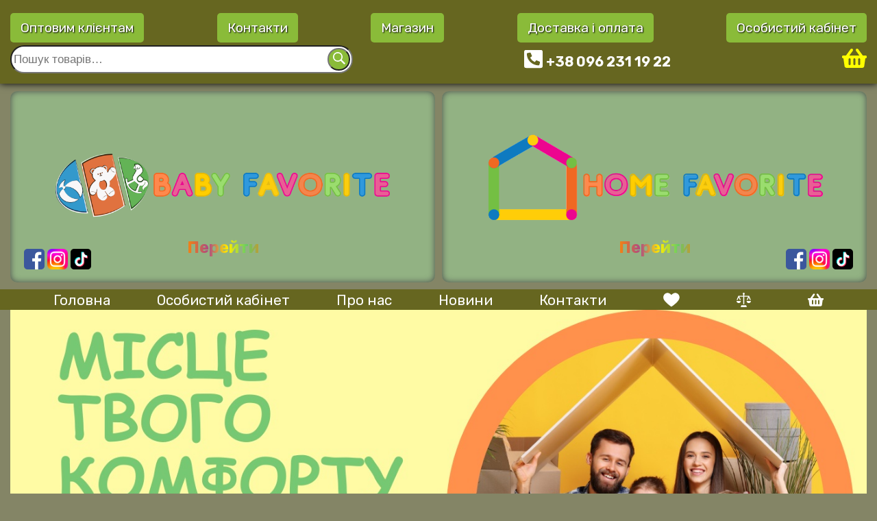

--- FILE ---
content_type: text/html; charset=UTF-8
request_url: https://baby-favorite.com/
body_size: 24053
content:
<!DOCTYPE html>
<html lang="uk">
<head>
	<meta charset="UTF-8">
	<!-- <meta http-equiv="Content-Type" content="text/html; charset=utf-8"/> -->
	 <base href="/"/>
	<!-- <script type="text/javascript">
        var WAROOT_URL = 'https://dev.baby-favorite.com/';//ok
    </script> -->




	<link rel="preconnect" href="https://fonts.googleapis.com">
	<link rel="preconnect" href="https://fonts.gstatic.com" crossorigin>
	<link href="https://fonts.googleapis.com/css2?family=Rubik:ital,wght@0,300;0,400;0,500;0,600;0,700;0,800;0,900;1,300;1,400;1,500;1,600;1,700;1,800;1,900&display=swap" rel="stylesheet">
	<link href="https://fonts.googleapis.com/css2?family=Marmelad&display=swap" rel="stylesheet">

	<link rel="icon" href="favicon.ico">

	<meta http-equiv="Content-Type" content="text/html; charset=utf-8"/>
<!--	<base href="https://baby-favorite.com/"/>-->
	<script type="text/javascript">
		var WAROOT_URL = 'https://baby-favorite.com/';//ok
	</script>

<!-- Head start -->
<title>Іграшки гуртом та у роздріб,  велосипеди,господарські товари — baby-favorite.com</title>
<meta name="viewport" content="width=device-width, initial-scale=1.0, maximum-scale=1.0, user-scalable=0" />
<meta name="description" content="Широкий вибір дитячих іграшок. Продаж велосипедів і басейнів. Гуртом і в роздріб. Хороші ціни. Доставка по Україні."/>
<meta name="keywords" content="Інтекс Ужгород, дитячі іграшки гуртом та у роздріб, купити дитячі іграшки, іграшки оптом, дитячі велосипеди, басейни каркасні для будинку, іграшки для дітей, товари для дому, двоколісні велосипеди, дитячі електромобілі на акумулятор, каркасний басейн, купити каркасний басейн, басейн Ужгород , Закарпатті іграшки" />

<script type="text/javascript" src="/published/SC/html/scripts/js/niftycube.js"></script>
<script type='text/javascript' src='/jquery-3.7.1.min.js'></script>
<script type='text/javascript' src='/jquery-ui.js'></script>
<link rel="stylesheet" href="jquery-ui.css" type="text/css" />


<meta name="author" content="Baby-favorite">
<meta name="google-play-app" content="app-id=org.timofeyev.baby_favoritecom">
<meta name="viewport" content="width=device-width, initial-scale=1.0">
<link rel="stylesheet" href="/published/publicdata/BABYFAVORSHOP/attachments/SC/themes/toys/jquery.smartbanner.css" type="text/css" media="screen">
<link rel="apple-touch-icon" href="https://lh3.googleusercontent.com/mgR8gsk8MmGhROUt9GVwtF9WZQYJmuClE2o-KFGLgNaP5I3YRwccH45FdfXT_cPqQg=w300-rw">

<script type="text/javascript" src="/published/publicdata/BABYFAVORSHOP/attachments/SC/themes/toys/jquery.scrollTo.js"></script>

<script type="text/javascript" src="js/drop.js" media="all"></script>
<link rel="stylesheet" href="/published/SC/html/scripts/3rdparty/highslide/highslide.css" type="text/css" />
<!-- Head end -->

	<link rel="stylesheet" href="/published/publicdata/BABYFAVORSHOP/attachments/SC/themes/toys/overridestyles.css" type="text/css"/>	<script type="text/javascript" src="/published/publicdata/BABYFAVORSHOP/attachments/SC/themes/toys/head.js"></script>
	<link rel="stylesheet" href="/published/publicdata/BABYFAVORSHOP/attachments/SC/themes/toys/main.css?version=40" type="text/css"/>
	<link rel="stylesheet" href="/published/SC/html/scripts/css/general.css" type="text/css"/>
	<link rel='stylesheet' id='main_styles' href='/published/publicdata/BABYFAVORSHOP/attachments/SC/themes/toys/style.css?version=40' media='all' type="text/css" />

			<script type="text/javascript" src="/published/SC/html/scripts/js/functions.js"></script>
	<script type="text/javascript" src="/published/SC/html/scripts/js/behavior.js"></script>
	<script type="text/javascript" src="/published/SC/html/scripts/js/product_detailed.js"></script>
	<script type="text/javascript" src="/published/SC/html/scripts/js/widget_checkout.js"></script>
	<script type="text/javascript" src="/published/SC/html/scripts/js/frame.js?version=40"></script>
	<script type="text/javascript">
<!--

var defaultCurrency = {
	display_template: '{value} грн.',
	decimal_places: '2',
	decimal_symbol: ',',
	thousands_delimiter: '',
	getView: function (price){return this.display_template.replace(/\{value\}/, number_format(price, this.decimal_places, this.decimal_symbol, this.thousands_delimiter));}
	};

var ORIG_URL = 'https://baby-favorite.com/';
var ORIG_LANG_URL = '/';
window.currDispTemplate = defaultCurrency.display_template;
var translate = {};
translate.cnfrm_unsubscribe = 'Ви впевнені, що хочете видалити свій обліковий запис в магазині?';
translate.err_input_email = 'Введіть правильну електронну адресу';
translate.err_input_nickname = 'Будь ласка, введіть Ваш псевдонім';
translate.err_input_message_subject = 'Будь ласка, введіть тему повідомлення';
translate.err_input_price = 'Ціна повинна бути позитивним числом';
function position_this_window(){
	var x = (screen.availWidth - 600) / 2;
	window.resizeTo(600, screen.availHeight - 100);
	window.moveTo(Math.floor(x),50);
}
//-->
</script>
<script charset="UTF-8" src="//cdn.sendpulse.com/js/push/89ec52072121f151311afc107fa3b17a_0.js" async></script>

	</head>

<body id="body_block" class="main_page ">
<!--  BODY -->

<div id="page" class="">

	<div class="header_top">
		<div class="container">
			<div class="top_menu">
				<ul>
					<li>
						<a href="/auxpage_optovym-klientam" class="black_link">Оптовим клієнтам</a>
					</li>
					<li>
						<a href="/auxpage_2" class="black_link">Контакти</a>
					</li>
					<li>
						<a href="/" class="black_link">Магазин</a>
					</li>
					<li>
						<a href="/auxpage_dostavka-i-oplata" class="black_link">Доставка і оплата</a>
					</li>
					<!--					<li>-->
					<!--						<a href="/auxpage_bonusna-programa" class="black_link">Бонусна програма</a>-->
					<!--					</li>-->
					<!-- 					<li>
						<a href="/auth/" class="black_link"><svg xmlns="http://www.w3.org/2000/svg" height="1em" viewBox="0 0 512 512"><path d="M352 96l64 0c17.7 0 32 14.3 32 32l0 256c0 17.7-14.3 32-32 32l-64 0c-17.7 0-32 14.3-32 32s14.3 32 32 32l64 0c53 0 96-43 96-96l0-256c0-53-43-96-96-96l-64 0c-17.7 0-32 14.3-32 32s14.3 32 32 32zm-9.4 182.6c12.5-12.5 12.5-32.8 0-45.3l-128-128c-12.5-12.5-32.8-12.5-45.3 0s-12.5 32.8 0 45.3L242.7 224 32 224c-17.7 0-32 14.3-32 32s14.3 32 32 32l210.7 0-73.4 73.4c-12.5 12.5-12.5 32.8 0 45.3s32.8 12.5 45.3 0l128-128z"/></svg>Вхід</a>
					</li>
					 -->
										<li>
						<a href="/auth/" class="black_link">Особистий кабінет</a>
					</li>
									</ul>
			</div>

			<div class="bottom_menu">
				<div class="search_block">
					<form role="search" method="get" class="product_search_form" action="/search/">
						<input type="search"  class="search-field" placeholder="Пошук товарів…" value="" name="searchstring">
						<input type="hidden" name="ro" value="">
						<button type="submit" value="Знайти" class="btn_sbmt">
							<svg xmlns="http://www.w3.org/2000/svg" xmlns:xlink="http://www.w3.org/1999/xlink" version="1.1" x="0px" y="0px" width="512px" height="512px" viewBox="0 0 612.08 612.08" style="enable-background:new 0 0 612.08 612.08;" xml:space="preserve">
        						        <g>
        						            <path d="M237.927,0C106.555,0,0.035,106.52,0.035,237.893c0,131.373,106.52,237.893,237.893,237.893 c50.518,0,97.368-15.757,135.879-42.597l0.028-0.028l176.432,176.433c3.274,3.274,8.48,3.358,11.839,0l47.551-47.551 c3.274-3.274,3.106-8.703-0.028-11.838L433.223,373.8c26.84-38.539,42.597-85.39,42.597-135.907C475.82,106.52,369.3,0,237.927,0z M237.927,419.811c-100.475,0-181.918-81.443-181.918-181.918S137.453,55.975,237.927,55.975s181.918,81.443,181.918,181.918 S338.402,419.811,237.927,419.811z" fill="#FFFFFF"></path>
        						        </g>
                        </svg>
						</button>
					</form>
				</div>
								<a class="header_tel" href="tel:+38 096 231 19 22"><svg xmlns="http://www.w3.org/2000/svg" height="1em" viewBox="0 0 448 512"><path d="M400 32H48A48 48 0 0 0 0 80v352a48 48 0 0 0 48 48h352a48 48 0 0 0 48-48V80a48 48 0 0 0-48-48zm-16.39 307.37l-15 65A15 15 0 0 1 354 416C194 416 64 286.29 64 126a15.7 15.7 0 0 1 11.63-14.61l65-15A18.23 18.23 0 0 1 144 96a16.27 16.27 0 0 1 13.79 9.09l30 70A17.9 17.9 0 0 1 189 181a17 17 0 0 1-5.5 11.61l-37.89 31a231.91 231.91 0 0 0 110.78 110.78l31-37.89A17 17 0 0 1 299 291a17.85 17.85 0 0 1 5.91 1.21l70 30A16.25 16.25 0 0 1 384 336a17.41 17.41 0 0 1-.39 3.37z"></path></svg>+38 096 231 19 22</a>

				
				<a class="header_cart" href="/cart/" title="Ваш кошик">
					<svg xmlns="http://www.w3.org/2000/svg" height="1em" viewBox="0 0 576 512" style=""><path d="M576 216v16c0 13.255-10.745 24-24 24h-8l-26.113 182.788C514.509 462.435 494.257 480 470.37 480H105.63c-23.887 0-44.139-17.565-47.518-41.212L32 256h-8c-13.255 0-24-10.745-24-24v-16c0-13.255 10.745-24 24-24h67.341l106.78-146.821c10.395-14.292 30.407-17.453 44.701-7.058 14.293 10.395 17.453 30.408 7.058 44.701L170.477 192h235.046L326.12 82.821c-10.395-14.292-7.234-34.306 7.059-44.701 14.291-10.395 34.306-7.235 44.701 7.058L484.659 192H552c13.255 0 24 10.745 24 24zM312 392V280c0-13.255-10.745-24-24-24s-24 10.745-24 24v112c0 13.255 10.745 24 24 24s24-10.745 24-24zm112 0V280c0-13.255-10.745-24-24-24s-24 10.745-24 24v112c0 13.255 10.745 24 24 24s24-10.745 24-24zm-224 0V280c0-13.255-10.745-24-24-24s-24 10.745-24 24v112c0 13.255 10.745 24 24 24s24-10.745 24-24z"></path></svg>
									</a>
			</div>

		</div>
	</div>

	<div class="main_menu_fixed">

		<div class="search_block" style="">
			<form role="search" method="get" class="product_search_form" action="/search/">
				<input type="search"  class="search-field" placeholder="Пошук товарів…" value="" name="searchstring">
				<input type="hidden" name="ro" value="">
				<button type="submit" value="Знайти" class="btn_sbmt">
					<svg xmlns="http://www.w3.org/2000/svg" xmlns:xlink="http://www.w3.org/1999/xlink" version="1.1" x="0px" y="0px" width="512px" height="512px" viewBox="0 0 612.08 612.08" style="enable-background:new 0 0 612.08 612.08;" xml:space="preserve">
						<g>
							<path d="M237.927,0C106.555,0,0.035,106.52,0.035,237.893c0,131.373,106.52,237.893,237.893,237.893 c50.518,0,97.368-15.757,135.879-42.597l0.028-0.028l176.432,176.433c3.274,3.274,8.48,3.358,11.839,0l47.551-47.551 c3.274-3.274,3.106-8.703-0.028-11.838L433.223,373.8c26.84-38.539,42.597-85.39,42.597-135.907C475.82,106.52,369.3,0,237.927,0z M237.927,419.811c-100.475,0-181.918-81.443-181.918-181.918S137.453,55.975,237.927,55.975s181.918,81.443,181.918,181.918 S338.402,419.811,237.927,419.811z" fill="#FFFFFF"></path>
        				</g>
                    </svg>
				</button>
			</form>
		</div>
		<a class="mob_menu_btn" href="javascript:void(0);">
			<span class="middle_span">Меню</span>
		</a>
		<ul class="menu">
			<li>
				<a href="/" id="main_page_link" class="black_link">Головна</a>
			</li>

			<!-- 
			<li>
				<a href="/auth/" id="user_login_link" class="black_link">Увійти</a>
			</li>
			<li>
				<a href="/register/" class="black_link">Реєстрація</a>
			</li>
			 -->
						<li>
				<a href="/auth/" id="user_login_link" class="black_link">Особистий кабінет</a>
			</li>
			

			<li>
				<a href="/auxpage_pro-nas">Про нас</a>
			</li>
			<!-- Catalog in Menu top -->



			<li class="catalog_menu_class">
				<a href="https://baby-favorite.com/category/">Каталог</a>
				
<div class="cpt_category_tree"><ul class="category_tree">
<li class="parent">
  
<a ondblclick="javascript:location.href='/search/?searchstring=неделя_хоз&ro=hf'" href="/search/?searchstring=неделя_хоз&ro=hf">
  <span style="color: #FD0F38;">Новинки</span>
</a>

<li class="parent">
  <a href="/search/?tag=АКЦІЯ_хоз&ro=hf" style="color: #FD0F38;">АКЦІЯ</a>
</li>

  
</li>






<!--li class="parent">
  <a href="/search/?tag=Собственный%20импорт" style="color: #FD0F38;">Собственный импорт</a>
</li-->



<li class="parent"><a ondblclick="javascript:location.href='category/batarejky-akumuljatory/'" href="category/batarejky-akumuljatory/">Батарейки, Акумулятори</a><ul><li class="child"><a href="category/duracell/">DURACELL</a></li><li class="child"><a href="category/energizer/">ENERGIZER</a></li><li class="child"><a href="category/gp/">GP</a></li><li class="child"><a href="category/kodak/">KODAK</a></li><li class="child"><a href="category/rablex/">RABLEX</a></li><li class="child"><a href="category/varta/">VARTA</a></li><li class="child"><a href="category/videx/">VIDEX</a></li><li class="child"><a href="category/inshi-batarejky/">ІНШІ БАТАРЕЙКИ</a></li><li class="child"><a href="category/akumuljatory-power-bank/">АКУМУЛЯТОРИ, POWER BANK</a></li></ul></li><li class="parent"><a ondblclick="javascript:location.href='category/vse-dlja-prybyrannja/'" href="category/vse-dlja-prybyrannja/">ВСЕ ДЛЯ ПРИБИРАННЯ</a></li><li class="parent"><a ondblclick="javascript:location.href='category/galantereja/'" href="category/galantereja/">Галантерея</a><ul><li class="child"><a href="category/brelky-suveniry/">БРЕЛКИ, СУВЕНІРИ</a></li><li class="child"><a href="category/gamanci/">ГАМАНЦІ</a></li><li class="child"><a href="category/nytky-golky/">НИТКИ- ГОЛКИ</a></li><li class="child"><a href="category/rjukzaky-sumky-kosmetychky/">РЮКЗАКИ, СУМКИ, КОСМЕТИЧКИ</a></li><li class="child"><a href="category/tovary-dlja-svjat/">ТОВАРИ ДЛЯ СВЯТ</a></li><li class="child"><a href="category/fotoramky-panno/">ФОТОРАМКИ, ПАННО</a></li></ul></li><li class="parent"><a ondblclick="javascript:location.href='category/godynnyky/'" href="category/godynnyky/">Годинники</a><ul><li class="child"><a href="category/budylnyky/">БУДИЛЬНИКИ</a></li><li class="child"><a href="category/godynnyky-naruchni/">ГОДИННИКИ НАРУЧНІ</a></li><li class="child"><a href="category/godynnyky-nastinni/">ГОДИННИКИ НАСТІННІ</a></li></ul></li><li class="parent"><a ondblclick="javascript:location.href='category/gospodarski-tovary/'" href="category/gospodarski-tovary/">Господарські товари</a><ul><li class="child"><a href="category/inshi-gospodarski-tovary/">ІНШІ ГОСПОДАРСЬКІ ТОВАРИ</a></li><li class="child"><a href="category/vishalky-plechyky-susharky-dlja-bilyzny/">ВІШАЛКИ, ПЛЕЧИКИ, СУШАРКИ ДЛЯ БІЛИЗНИ</a></li><li class="child"><a href="category/vagy-kuhonni-torgovi-pidlogovi-kanter/">ВАГИ КУХОННІ, ТОРГОВІ, ПІДЛОГОВІ, КАНТЕР</a></li><li class="child"><a href="category/gumky-dlja-bilyzny-motuzky/">ГУМКИ ДЛЯ БІЛИЗНИ, МОТУЗКИ</a></li><li class="child"><a href="category/kypjatylnyky/">КИП'ЯТИЛЬНИКИ</a></li><li class="child"><a href="category/klej/">КЛЕЙ</a></li><li class="child"><a href="category/kulky-fasovky-gosp-sumky/">КУЛЬКИ, ФАСОВКИ, ГОСП. СУМКИ</a></li><li class="child"><a href="category/ostanni-nadhodzhennja-gospodarskyh-tovariv/">ОСТАННІ НАДХОДЖЕННЯ ГОСПОДАРСЬКИХ ТОВАРІВ</a></li><li class="child"><a href="category/pakety-dlja-smittja/">ПАКЕТИ ДЛЯ СМІТТЯ</a></li><li class="child"><a href="category/pakety-podarunkovi/">ПАКЕТИ ПОДАРУНКОВІ</a></li><li class="child"><a href="category/plastykovi-tovary-dlja-domu/">ПЛАСТИКОВІ ТОВАРИ ДЛЯ ДОМУ</a></li><li class="child"><a href="category/pryshipky/">ПРИЩІПКИ</a></li><li class="child"><a href="category/skatertyny-rushnyky-postilna-bilyzna/">СКАТЕРТИНИ, РУШНИКИ, ПОСТІЛЬНА БІЛИЗНА</a></li><li class="child"><a href="category/skotch-izolenta/">СКОТЧ, ІЗОЛЕНТА</a></li><li class="child"><a href="category/tovary-dlja-vanny/">ТОВАРИ ДЛЯ ВАННИ</a></li><li class="child"><a href="category/folga-papir-dlja-vypikannja-plivka-harchova/">ФОЛЬГА, ПАПІР ДЛЯ ВИПІКАННЯ, ПЛІВКА ХАРЧОВА</a></li></ul></li><li class="parent"><a ondblclick="javascript:location.href='category/dlja-vzuttja/'" href="category/dlja-vzuttja/">Для взуття</a></li><li class="parent"><a ondblclick="javascript:location.href='category/dogljad-ta-predmety-gigiieny/'" href="category/dogljad-ta-predmety-gigiieny/">Догляд та предмети гігієни</a><ul><li class="child"><a href="category/vuhochystky/">ВУХОЧИСТКИ</a></li><li class="child"><a href="category/zubni-shitky/">ЗУБНІ ЩІТКИ</a></li><li class="child"><a href="category/zubochystky/">ЗУБОЧИСТКИ</a></li><li class="child"><a href="category/manikjurni-nabory-dzerkala-grebinci/">МАНІКЮРНІ НАБОРИ, ДЗЕРКАЛА, ГРЕБІНЦІ</a></li><li class="child"><a href="category/masky-antyseptyky/">МАСКИ, АНТИСЕПТИКИ</a></li><li class="child"><a href="category/prezervatyvy/">ПРЕЗЕРВАТИВИ</a></li><li class="child"><a href="category/stanky-dlja-golinnja/">СТАНКИ ДЛЯ ГОЛІННЯ</a></li></ul></li><li class="parent"><a ondblclick="javascript:location.href='category/elektrotovary/'" href="category/elektrotovary/">Електротовари</a></li><li class="parent"><a ondblclick="javascript:location.href='category/zapalnychky-popilnychkyfljagy/'" href="category/zapalnychky-popilnychkyfljagy/">Запальнички, Попільнички,Фляги</a><ul><li class="child"><a href="category/gazpalnykykuhonni-zapalnychky/">ГАЗ,ПАЛЬНИКИ,КУХОННІ ЗАПАЛЬНИЧКИ</a></li><li class="child"><a href="category/zapalnychky/">ЗАПАЛЬНИЧКИ</a></li><li class="child"><a href="category/podarunkovi-zapalnychky/">ПОДАРУНКОВІ ЗАПАЛЬНИЧКИ</a></li><li class="child"><a href="category/popilnychky/">ПОПІЛЬНИЧКИ</a></li><li class="child"><a href="category/fljagy-kaljany/">ФЛЯГИ. КАЛЬЯНИ</a></li></ul></li><li class="parent"><a ondblclick="javascript:location.href='category/kanctovary/'" href="category/kanctovary/">КАНЦТОВАРИ</a><ul><li class="child"><a href="category/albomy-rozmalovky-dekor-tvorchist/">АЛЬБОМИ, РОЗМАЛЬОВКИ, ДЕКОР, ТВОРЧІСТЬ</a></li><li class="child"><a href="category/bloknoty/">БЛОКНОТИ</a></li><li class="child"><a href="category/kalkuljatory/">КАЛЬКУЛЯТОРИ</a></li><li class="child"><a href="category/kanceljarske-pryladdja/">КАНЦЕЛЯРСЬКЕ ПРИЛАДДЯ</a></li><li class="child"><a href="category/karty-gralni/">КАРТИ ГРАЛЬНІ</a></li><li class="child"><a href="category/nalipky/">НАЛІПКИ</a></li><li class="child"><a href="category/ruchky-flomastery-farby-olivci-nabory/">РУЧКИ, ФЛОМАСТЕРИ, ФАРБИ, ОЛІВЦІ, НАБОРИ</a></li></ul></li><li class="parent"><a ondblclick="javascript:location.href='category/lihtaryky-lampy-svitylnyky/'" href="category/lihtaryky-lampy-svitylnyky/">ЛІХТАРИКИ, ЛАМПИ, СВІТИЛЬНИКИ</a></li><li class="parent"><a ondblclick="javascript:location.href='category/navushnyky-audio-tovary-aksesuary/'" href="category/navushnyky-audio-tovary-aksesuary/">НАВУШНИКИ, АУДІО-ТОВАРИ, АКСЕСУАРИ</a><ul><li class="child"><a href="category/adaptery-perehidnyky-shnury-ta-inshe/">АДАПТЕРИ, ПЕРЕХІДНИКИ, ШНУРИ ТА ІНШЕ</a></li><li class="child"><a href="category/navushnyky/">НАВУШНИКИ</a></li><li class="child"><a href="category/radio-kolonky-mobilni-mikrofony/">РАДІО, КОЛОНКИ МОБІЛЬНІ, МІКРОФОНИ</a></li><li class="child"><a href="category/flesh-nakopychuvachi-cd-dysky/">ФЛЕШ-НАКОПИЧУВАЧІ, CD-ДИСКИ</a></li></ul></li><li class="parent"><a ondblclick="javascript:location.href='category/novorichni-tovary/'" href="category/novorichni-tovary/">Новорічні товари</a></li><li class="parent"><a ondblclick="javascript:location.href='category/parasolky-doshovyky/'" href="category/parasolky-doshovyky/">Парасольки, дощовики</a></li><li class="parent"><a ondblclick="javascript:location.href='category/pobutova-himijazasoby-proty-shkidnykiv/'" href="category/pobutova-himijazasoby-proty-shkidnykiv/">Побутова хімія,засоби проти шкідників</a></li><li class="parent"><a ondblclick="javascript:location.href='category/posud-ta-kuhonne-pryladdja/'" href="category/posud-ta-kuhonne-pryladdja/">Посуд та Кухонне приладдя</a><ul><li class="child"><a href="category/vazy/">ВАЗИ</a></li><li class="child"><a href="category/dlja-napoiv/">ДЛЯ НАПОЇВ</a><ul><li class="child"><a href="category/glechyky-nabory-z-stakanamy/">Глечики, Набори з стаканами</a></li><li class="child"><a href="category/kelyhy/">Келихи</a></li><li class="child"><a href="category/keramichni-ta-inshi-chashky-kruzhky/">Керамічні та інші чашки, кружки</a></li><li class="child"><a href="category/skljani-kruzhkystakany-charky/">Скляні кружки,стакани, чарки</a></li></ul></li><li class="child"><a href="category/drushljak-syto/">ДРУШЛЯК, СИТО</a></li><li class="child"><a href="category/kavovarky-turochky/">КАВОВАРКИ, ТУРОЧКИ</a></li><li class="child"><a href="category/kastruli-skovorodky/">КАСТРУЛІ, СКОВОРОДКИ</a><ul><li class="child"><a href="category/kastruli/">Каструлі</a></li><li class="child"><a href="category/skovorodky/">Сковородки</a></li></ul></li><li class="child"><a href="category/kuhonne-pryladdja/">КУХОННЕ ПРИЛАДДЯ</a></li><li class="child"><a href="category/nabory-dlja-specij-cukornyci/">НАБОРИ ДЛЯ СПЕЦІЙ, ЦУКОРНИЦІ</a></li><li class="child"><a href="category/nozhi-vydelky-lozhky/">НОЖІ, ВИДЕЛКИ, ЛОЖКИ</a><ul><li class="child"><a href="category/nozhi-kuhonni-ta-turystychni-nabory-nozhiv/">Ножі кухонні та туристичні, Набори ножів</a></li><li class="child"><a href="category/stolovi-prybory/">Столові прибори</a></li></ul></li><li class="child"><a href="category/pidnosy-doshky-kuhonni-pidstavky-pid-garjache/">ПІДНОСИ, ДОШКИ КУХОННІ,  ПІДСТАВКИ ПІД ГАРЯЧЕ</a><ul><li class="child"><a href="category/doshky-kuhonni/">Дошки кухонні</a></li><li class="child"><a href="category/pidnosy/">Підноси</a></li><li class="child"><a href="category/pidstavky-pid-garjache/">Підставки під гаряче</a></li><li class="child"><a href="category/pidstavky-pid-garjache/">Підставки під гаряче</a></li></ul></li><li class="child"><a href="category/servizy-kavovi/">СЕРВІЗИ КАВОВІ</a></li><li class="child"><a href="category/servizy-kofejni/">СЕРВІЗИ КОФЕЙНІ</a></li><li class="child"><a href="category/servizy-ta-nabory-chajni/">СЕРВІЗИ ТА НАБОРИ ЧАЙНІ</a></li><li class="child"><a href="category/stolovyj-posud/">СТОЛОВИЙ ПОСУД</a><ul><li class="child"><a href="category/metalevyjplastykovyjderevjanyj-posud/">Металевий,пластиковий,дерев'яний посуд</a></li><li class="child"><a href="category/posud-keramikaparceljanasklokeramika/">Посуд: кераміка,парцеляна,склокераміка</a></li><li class="child"><a href="category/skljanyj-stolovyj-posud/">Скляний столовий посуд</a></li><li class="child"><a href="category/termosklo/">Термоскло</a></li></ul></li><li class="child"><a href="category/sushky-dlja-posudu/">СУШКИ ДЛЯ ПОСУДУ</a></li><li class="child"><a href="category/termosa-pljashky-sportyvni/">ТЕРМОСА, ПЛЯШКИ СПОРТИВНІ</a></li><li class="child"><a href="category/formy-dlja-vypikannja/">ФОРМИ ДЛЯ ВИПІКАННЯ</a></li><li class="child"><a href="category/harchovi-iemnosti-banky-sudochky/">ХАРЧОВІ ЄМНОСТІ, БАНКИ, СУДОЧКИ</a></li><li class="child"><a href="category/chavunnyj-posud/">ЧАВУННИЙ ПОСУД</a></li><li class="child"><a href="category/chajnykyzavarnyky-dlja-chaju/">ЧАЙНИКИ,ЗАВАРНИКИ ДЛЯ ЧАЮ</a></li></ul></li><li class="parent"><a ondblclick="javascript:location.href='category/remont-ta-sad/'" href="category/remont-ta-sad/">РЕМОНТ ТА САД</a><ul><li class="child"><a href="category/instrumenty/">Інструменти</a></li><li class="child"><a href="category/vse-dlja-sadivnyctva/">Все для садівництва</a></li><li class="child"><a href="category/dlja-elektryky-elektrofurnitura-podovzhuvachi-universalni-vymirjuvalni-prystroi/">Для електрики (електрофурнітура, подовжувачі, універсальні вимірювальні пристрої)</a></li><li class="child"><a href="category/zamky/">Замки</a></li><li class="child"><a href="category/rukavyci/">Рукавиці</a></li></ul></li><li class="parent"><a ondblclick="javascript:location.href='category/tovary-dlja-aktyvnogo-vidpochynku/'" href="category/tovary-dlja-aktyvnogo-vidpochynku/">Товари для активного відпочинку</a></li><li class="parent"><a ondblclick="javascript:location.href='category/tovary-dlja-nemovljat-dytjachyj-posud/'" href="category/tovary-dlja-nemovljat-dytjachyj-posud/">Товари для немовлят, дитячий посуд</a></li>
<li class="parent">
<a ondblclick="javascript:location.href='/'" href="/">
  <span style="color: #FD0F38;">Бренди</span>
</a>

 <ul style="display: block;">
<li class="child">
  <a href="/search/?tag=zibi&ro=hf" style="color: #FD0F38;">ZIBI</a>
</li>

<li class="child">
  <a href="/search/?tag=Народний продукт&ro=hf" style="color: #FD0F38;">НАРОДНИЙ ПРОДУКТ</a>
</li>
<li class="child">
  <a href="/search/?tag=Автоден&ro=hf" style="color: #FD0F38;">АВТОДЕН</a>
</li>

<li class="child">
  <a href="/search/?tag=SNT&ro=hf" style="color: #FD0F38;">SNT</a>
</li>
<li class="child">
  <a href="/search/?tag=Стенсон&ro=hf" style="color: #FD0F38;">СТЕНСОН</a>
</li>

<li class="child">
  <a href="/search/?tag=А-PLUS&ro=hf" style="color: #FD0F38;">A-PLUS</a>
</li>
<li class="child">
  <a href="/search/?tag=АКЦЕНТ&ro=hf" style="color: #FD0F38;">АКЦЕНТ</a>
</li>
<li class="child">
  <a href="/search/?tag=EMPIRE&ro=hf" style="color: #FD0F38;">EMPIRE</a>
</li>
<li class="child">
  <a href="/search/?tag=МішАня&ro=hf" style="color: #FD0F38;">МішАня</a>
</li>
<li class="child">
  <a href="/search/?tag=ТМ Апельсин&ro=hf" style="color: #FD0F38;">ТМ АПЕЛЬСИН</a>
</li>

  </ul> 
  
</li>
</ul></div>


			</li>




			<!-- END  Catalog in Menu top -->
			<li>
				<a href="/news/">Новини</a>
			</li>
			<li>
				<a href="/auxpage_2">Контакти</a>
			</li>

			<li class="menu_basket">
				<a href="/cart/" title="Кошик">
					<svg xmlns="http://www.w3.org/2000/svg" height="1em" viewBox="0 0 576 512" style="margin-top: 5px; fill: #fff;"><path d="M576 216v16c0 13.255-10.745 24-24 24h-8l-26.113 182.788C514.509 462.435 494.257 480 470.37 480H105.63c-23.887 0-44.139-17.565-47.518-41.212L32 256h-8c-13.255 0-24-10.745-24-24v-16c0-13.255 10.745-24 24-24h67.341l106.78-146.821c10.395-14.292 30.407-17.453 44.701-7.058 14.293 10.395 17.453 30.408 7.058 44.701L170.477 192h235.046L326.12 82.821c-10.395-14.292-7.234-34.306 7.059-44.701 14.291-10.395 34.306-7.235 44.701 7.058L484.659 192H552c13.255 0 24 10.745 24 24zM312 392V280c0-13.255-10.745-24-24-24s-24 10.745-24 24v112c0 13.255 10.745 24 24 24s24-10.745 24-24zm112 0V280c0-13.255-10.745-24-24-24s-24 10.745-24 24v112c0 13.255 10.745 24 24 24s24-10.745 24-24zm-224 0V280c0-13.255-10.745-24-24-24s-24 10.745-24 24v112c0 13.255 10.745 24 24 24s24-10.745 24-24z"></path></svg>
									</a>
			</li>

		</ul>

		<div class="additional_mob_menu">
			<div class="fixed_favorites_mob">
				<a href="/wishlist" title="Вподобання">
					<svg xmlns="http://www.w3.org/2000/svg" version="1.0" width="100px" height="85px" viewBox="0 0 1025.000000 850.000000" preserveAspectRatio="xMidYMid meet"><g transform="translate(-100,1190.000000) scale(0.100000,-0.100000)" fill="#fff" stroke="none"><path d="M3405 11869 c-240 -26 -563 -114 -782 -213 -304 -137 -541 -302 -788 -550 -513 -514 -785 -1175 -785 -1906 0 -429 85 -804 270 -1197 458 -972 1674 -2233 3395 -3524 602 -451 1310 -929 1378 -929 70 0 938 594 1532 1048 1650 1262 2769 2438 3229 3394 149 309 222 562 262 904 20 172 14 555 -10 707 -47 290 -127 542 -250 792 -389 790 -1118 1328 -1976 1460 -149 23 -439 30 -595 16 -588 -55 -1130 -287 -1660 -709 -66 -53 -214 -189 -329 -303 l-208 -207 -63 66 c-34 37 -74 81 -88 97 -41 50 -294 278 -410 369 -468 371 -959 592 -1489 672 -125 19 -507 27 -633 13z"></path></g></svg>
				</a>
			</div>
			<div class="fixed_compare_mob">
				<a href="/compare" title="Порівняти">
					<svg xmlns="http://www.w3.org/2000/svg" version="1.1" width="512" height="512" x="0" y="0" viewBox="0 0 455 455" style="enable-background:new 0 0 512 512" xml:space="preserve" class=""><g xmlns="http://www.w3.org/2000/svg"><polygon points="150.618,395 130.5,455 324.5,455 304.382,395  " fill="#fff" data-original="#000000" style=""></polygon><path d="M0,260c0,37.555,30.669,68,68.5,68c37.832,0,68.5-30.445,68.5-68H0z" fill="#fff" data-original="#000000" style=""></path><path d="M318,260c0,37.555,30.669,68,68.5,68c37.832,0,68.5-30.445,68.5-68H318z" fill="#fff" data-original="#000000" style=""></path><path d="M68.5,148.477L103.012,230h32.577l-44.45-105H212.5v240h30V125h121.362l-44.45,105h32.577l34.511-81.523L421.011,230   h32.578l-57.15-135H242.5V55.977c8.964-5.188,15-14.874,15-25.977c0-16.569-13.431-30-30-30s-30,13.431-30,30   c0,11.102,6.036,20.789,15,25.977V95H58.561L1.411,230h32.578L68.5,148.477z" fill="#fff" data-original="#000000" style=""></path></g></svg>
				</a>
			</div>
			<div class="fixed_basket_mob">
				<a href="/cart/" title="Кошик">
					<svg xmlns="http://www.w3.org/2000/svg" height="1em" viewBox="0 0 576 512" style="margin-top: 5px; fill: #fff;"><path d="M576 216v16c0 13.255-10.745 24-24 24h-8l-26.113 182.788C514.509 462.435 494.257 480 470.37 480H105.63c-23.887 0-44.139-17.565-47.518-41.212L32 256h-8c-13.255 0-24-10.745-24-24v-16c0-13.255 10.745-24 24-24h67.341l106.78-146.821c10.395-14.292 30.407-17.453 44.701-7.058 14.293 10.395 17.453 30.408 7.058 44.701L170.477 192h235.046L326.12 82.821c-10.395-14.292-7.234-34.306 7.059-44.701 14.291-10.395 34.306-7.235 44.701 7.058L484.659 192H552c13.255 0 24 10.745 24 24zM312 392V280c0-13.255-10.745-24-24-24s-24 10.745-24 24v112c0 13.255 10.745 24 24 24s24-10.745 24-24zm112 0V280c0-13.255-10.745-24-24-24s-24 10.745-24 24v112c0 13.255 10.745 24 24 24s24-10.745 24-24zm-224 0V280c0-13.255-10.745-24-24-24s-24 10.745-24 24v112c0 13.255 10.745 24 24 24s24-10.745 24-24z"></path></svg>
									</a>
			</div>
		</div>
	</div>

	<header  class="site_header">
		<div class="container">
			<div class="site_logo">
				<a class="cstm_logo_link" href="https://baby-favorite.com/">
					<img class="logo_img" src="/published/publicdata/BABYFAVORSHOP/attachments/SC/images/baby-favorite.com.png" data-src="" alt="Baby-Favorite.com" decoding="async">
				</a>
			</div>

			<div class="header_bg">
				<img src="https://baby-favorite.com/published/publicdata/BABYFAVORSHOP/attachments/SC/images/headerhr.png" alt="Baby-Favorite.com">
			</div>

			<div class="header_btns_cntnr">
				<a class="header_btn logo_bf" href="/bf/" onclick="">
					<img src="/published/publicdata/BABYFAVORSHOP/attachments/SC/themes/toys/images/logo_babyfavorite_1550x440_4_2.png" data-src="" alt="Baby-Favorite.com" decoding="async">
					<span class="header_btn_clickhere">Перейти</span>
										<div class="header_soc_nets_block_bf">
						<a href="https://www.facebook.com/baby.favorite" class="header_fb soc_network black_link">
							<img src="/published/publicdata/BABYFAVORSHOP/attachments/SC/themes/toys/images/fb_logo.png" data-src="" alt="Baby-Favorite.com" decoding="async">
						</a>
						<a href="https://www.instagram.com/_baby_favorite_?igsh=enp5Z2IyYmJvamF2&utm_source=qr" class="header_inst soc_network black_link">
							<img src="/published/publicdata/BABYFAVORSHOP/attachments/SC/themes/toys/images/instagram_logo.webp" data-src="" alt="Baby-Favorite.com" decoding="async">
						</a>
						<a href="https://www.tiktok.com/@baby_favorite?_t=8j30YszUnZe&_r=1" class="header_tiktok soc_network black_link">
							<img src="/published/publicdata/BABYFAVORSHOP/attachments/SC/themes/toys/images/tiktok_logo.webp" data-src="" alt="Baby-Favorite.com" decoding="async">
						</a>
					</div>
									</a>





				<a class="header_btn logo_hf" href="/hf/" onclick="">
					<img src="/published/publicdata/BABYFAVORSHOP/attachments/SC/themes/toys/images/logo_homefavorite_1760x500_3.png" data-src="" alt="Baby-Favorite.com" decoding="async">
					<span class="header_btn_clickhere">Перейти</span>
									<div class="header_soc_nets_block_hf">
					<a href="https://www.facebook.com/home.favorite1?mibextid=LQQJ4d" class="header_fb soc_network black_link">
						<img src="/published/publicdata/BABYFAVORSHOP/attachments/SC/themes/toys/images/fb_logo.png" data-src="" alt="Baby-Favorite.com" decoding="async">
					</a>
					<a href="https://www.instagram.com/_home_favorite_?igsh=MXVvODZtZXh2Nm5ydA%3D%3D&utm_source=qr" class="header_inst soc_network black_link">
						<img src="/published/publicdata/BABYFAVORSHOP/attachments/SC/themes/toys/images/instagram_logo.webp" data-src="" alt="Baby-Favorite.com" decoding="async">
					</a>
					<a href="https://www.tiktok.com/@home_favorite_?_t=8j30b3rHKXF&_r=1" class="header_tiktok soc_network black_link">
						<img src="/published/publicdata/BABYFAVORSHOP/attachments/SC/themes/toys/images/tiktok_logo.webp" data-src="" alt="Baby-Favorite.com" decoding="async">
					</a>
				</div>
									</a>

			</div>
		</div>

		<div class="main_menu">
			<div class="container"><!-- Additional container 20230927 -->
				<ul>
					<li>
						<a href="/" id="main_page_link" class="black_link">Головна</a>
					</li>
					<!-- 
					<li>
						<a href="/auth/" id="user_login_link" class="black_link">Увійти</a>
					</li>
					<li>
						<a href="/register/" class="black_link">Реєстрація</a>
					</li>



					 -->
										<li>
						<a href="/auth/" id="user_login_link" class="black_link">Особистий кабінет</a>
					</li>
					<!-- <li>
						<a href="/register/" class="black_link">Реєстрація</a>
					</li> -->
					
					<li>
						<a href="/auxpage_pro-nas">Про нас</a>
					</li>
					<li>
						<!-- <a href="blog/">Новини</a> -->
						<a href="/news/">Новини</a>
					</li>
					<li>
						<a href="/auxpage_2">Контакти</a>
					</li>

					<li class="menu_favorites">
						<a href="/wishlist" title="Вподобання">
							<svg xmlns="http://www.w3.org/2000/svg" version="1.0" width="100px" height="85px" viewBox="0 0 1025.000000 850.000000" preserveAspectRatio="xMidYMid meet"><g transform="translate(-100,1190.000000) scale(0.100000,-0.100000)" fill="#fff" stroke="none"><path d="M3405 11869 c-240 -26 -563 -114 -782 -213 -304 -137 -541 -302 -788 -550 -513 -514 -785 -1175 -785 -1906 0 -429 85 -804 270 -1197 458 -972 1674 -2233 3395 -3524 602 -451 1310 -929 1378 -929 70 0 938 594 1532 1048 1650 1262 2769 2438 3229 3394 149 309 222 562 262 904 20 172 14 555 -10 707 -47 290 -127 542 -250 792 -389 790 -1118 1328 -1976 1460 -149 23 -439 30 -595 16 -588 -55 -1130 -287 -1660 -709 -66 -53 -214 -189 -329 -303 l-208 -207 -63 66 c-34 37 -74 81 -88 97 -41 50 -294 278 -410 369 -468 371 -959 592 -1489 672 -125 19 -507 27 -633 13z"></path></g></svg>
						</a>
					</li>
					<li class="menu_compare">
						<a href="/compare" title="Порівняти">
							<svg xmlns="http://www.w3.org/2000/svg" version="1.1" width="512" height="512" x="0" y="0" viewBox="0 0 455 455" style="enable-background:new 0 0 512 512" xml:space="preserve" class=""><g xmlns="http://www.w3.org/2000/svg"><polygon points="150.618,395 130.5,455 324.5,455 304.382,395  " fill="#fff" data-original="#000000" style=""></polygon><path d="M0,260c0,37.555,30.669,68,68.5,68c37.832,0,68.5-30.445,68.5-68H0z" fill="#fff" data-original="#000000" style=""></path><path d="M318,260c0,37.555,30.669,68,68.5,68c37.832,0,68.5-30.445,68.5-68H318z" fill="#fff" data-original="#000000" style=""></path><path d="M68.5,148.477L103.012,230h32.577l-44.45-105H212.5v240h30V125h121.362l-44.45,105h32.577l34.511-81.523L421.011,230   h32.578l-57.15-135H242.5V55.977c8.964-5.188,15-14.874,15-25.977c0-16.569-13.431-30-30-30s-30,13.431-30,30   c0,11.102,6.036,20.789,15,25.977V95H58.561L1.411,230h32.578L68.5,148.477z" fill="#fff" data-original="#000000" style=""></path></g></svg>
						</a>
					</li>
					<li class="menu_basket">
						<a href="/cart/" title="Кошик">
							<svg xmlns="http://www.w3.org/2000/svg" height="1em" viewBox="0 0 576 512" style="
        margin-top: 5px;
        fill: #fff;
    "><path d="M576 216v16c0 13.255-10.745 24-24 24h-8l-26.113 182.788C514.509 462.435 494.257 480 470.37 480H105.63c-23.887 0-44.139-17.565-47.518-41.212L32 256h-8c-13.255 0-24-10.745-24-24v-16c0-13.255 10.745-24 24-24h67.341l106.78-146.821c10.395-14.292 30.407-17.453 44.701-7.058 14.293 10.395 17.453 30.408 7.058 44.701L170.477 192h235.046L326.12 82.821c-10.395-14.292-7.234-34.306 7.059-44.701 14.291-10.395 34.306-7.235 44.701 7.058L484.659 192H552c13.255 0 24 10.745 24 24zM312 392V280c0-13.255-10.745-24-24-24s-24 10.745-24 24v112c0 13.255 10.745 24 24 24s24-10.745 24-24zm112 0V280c0-13.255-10.745-24-24-24s-24 10.745-24 24v112c0 13.255 10.745 24 24 24s24-10.745 24-24zm-224 0V280c0-13.255-10.745-24-24-24s-24 10.745-24 24v112c0 13.255 10.745 24 24 24s24-10.745 24-24z"></path></svg>
													</a>
					</li>

				</ul>
			</div>
		</div>
				<div class="banner_block">
<div class="container"> 			
<a href="" >
	<img class="pc_banner_img" src="/published/publicdata/BABYFAVORSHOP/attachments/SC/images/banner_baby.jpg" alt="" title="" decoding="async"> 		
</a>
</div>
 </div>

			</header>

	<div id="main_content" class="">
		<div class="container cntnr_with_padds">
						<!-- cpt_container_start -->
				<div class="first_block">
		<div class="discounts_block">
			<div class="title_block">
				<h2>Розпродаж</h2>
			</div>

			<div class="content_inside_block">
				<ul class="products_list">
        
<li class="product_item sale" data-product="" xmlns="http://www.w3.org/1999/html">

				<span class="promotions">Акція!</span>
		<div class="item_img">
		<img src="/imgs/sm_164525.JPG"
			 rel="/imgs/164525.JPG"
			 class="product_thumbnail cpt_product_images " alt="Скейт MS 0848-9 (10шт) пенні, 56-14,5см, алюм.підвіс, колеса ПУ-св, підшABCE-7, антиковз. пов,10ц, (шт.)" title="Скейт MS 0848-9 (10шт) пенні, 56-14,5см, алюм.підвіс, колеса ПУ-св, підшABCE-7, антиковз. пов,10ц, (шт.)" decoding="async">
	</div>

	<a href="/product/skejt-ms-0848-9-10sht-penni-56-14-5sm-alyum-pidvis-kolesa-pu-sv-pidshabce-7-antikovz-pov-10ts-sht-/" class="product_link">
		<h2 class="product_title">Скейт MS 0848-9 (10шт) пенні, 56-14,5см, алюм.підвіс, колеса ПУ-св, підшABCE-7, антиковз. пов,10ц, (шт.)</h2>
	</a>
		<div class="product_description_cntnr">
			<div class="">
				<p class="product_article">Артикул: <span class="">164525</span></p>
				<p class="product_barcode">	Штрих-код:<br> 6903317425204</p>
				<p class="product_brief_description">METR-PLUS</p>
				<div class="product_prices">

										<p class="product_retail_price strong">
					Стара ціна: <span style="color: brown; text-decoration: line-through;">298,00 грн.</span>
											<p class="product_retail_price strong">Ціна: <span class="">271,00 грн.</span></p>
										

																					</div>
			</div>

				<form class="product_brief_block " action='/cart/' method="post" rel="4682177" >
				<input name="action" value="add_product" type="hidden">
				<input name="productID" value="4682177" type="hidden">
				<input class="product_price" value="" type="hidden">
	<div class="block_fav_and_compare">
		<span class="add_to_favorite " id="id_4682177" data-product="4682177" ><svg xmlns="http://www.w3.org/2000/svg" version="1.0" width="100px" height="85px" viewBox="0 0 1025.000000 850.000000" preserveAspectRatio="xMidYMid meet"><g transform="translate(-100,1190.000000) scale(0.100000,-0.100000)" fill="#000000" stroke="none"><path d="M3405 11869 c-240 -26 -563 -114 -782 -213 -304 -137 -541 -302 -788 -550 -513 -514 -785 -1175 -785 -1906 0 -429 85 -804 270 -1197 458 -972 1674 -2233 3395 -3524 602 -451 1310 -929 1378 -929 70 0 938 594 1532 1048 1650 1262 2769 2438 3229 3394 149 309 222 562 262 904 20 172 14 555 -10 707 -47 290 -127 542 -250 792 -389 790 -1118 1328 -1976 1460 -149 23 -439 30 -595 16 -588 -55 -1130 -287 -1660 -709 -66 -53 -214 -189 -329 -303 l-208 -207 -63 66 c-34 37 -74 81 -88 97 -41 50 -294 278 -410 369 -468 371 -959 592 -1489 672 -125 19 -507 27 -633 13z"></path></g></svg></span>
		<span class="compare_products "   id="idcom_4682177" data-product="4682177"><svg xmlns="http://www.w3.org/2000/svg" version="1.1" width="512" height="512" x="0" y="0" viewBox="0 0 455 455" style="enable-background:new 0 0 512 512" xml:space="preserve" class=""><g xmlns="http://www.w3.org/2000/svg"><polygon points="150.618,395 130.5,455 324.5,455 304.382,395  " fill="#242424" data-original="#000000" style=""></polygon><path d="M0,260c0,37.555,30.669,68,68.5,68c37.832,0,68.5-30.445,68.5-68H0z" fill="#242424" data-original="#000000" style=""></path><path d="M318,260c0,37.555,30.669,68,68.5,68c37.832,0,68.5-30.445,68.5-68H318z" fill="#242424" data-original="#000000" style=""></path><path d="M68.5,148.477L103.012,230h32.577l-44.45-105H212.5v240h30V125h121.362l-44.45,105h32.577l34.511-81.523L421.011,230   h32.578l-57.15-135H242.5V55.977c8.964-5.188,15-14.874,15-25.977c0-16.569-13.431-30-30-30s-30,13.431-30,30   c0,11.102,6.036,20.789,15,25.977V95H58.561L1.411,230h32.578L68.5,148.477z" fill="#242424" data-original="#000000" style=""></path></g></svg></span></div>

	<div class="plus_minus">
			<a href="#" class="min">-</a><input name="product_qty" class="product_qty" type="text" size="3" default_value="1" value="1" style="font-size: 110%; text-align:center;"> <a href="#" class="plu">+</a>
	</div>
			<input style="display: none"
										type="image" src="/published/publicdata/BABYFAVORSHOP/attachments/SC/images/add2cart_small_ua.gif" alt="додати в кошик"
										class="add2cart_handler" rel=""
													>


	<p class="add_to_cart_btn">Додати в кошик </p>

<!--	-->


				</form>
			</div>


</li>
        
<li class="product_item sale" data-product="" xmlns="http://www.w3.org/1999/html">

				<span class="promotions">Акція!</span>
		<div class="item_img">
		<img src="/imgs/sm_119028.JPG"
			 rel="/imgs/119028.JPG"
			 class="product_thumbnail cpt_product_images " alt="Біговел M 3255-1 (1шт) два колеса 12д., рожевий, колесо EVA, д83-ш48-в65см, у кор-ці (шт.)" title="Біговел M 3255-1 (1шт) два колеса 12д., рожевий, колесо EVA, д83-ш48-в65см, у кор-ці (шт.)" decoding="async">
	</div>

	<a href="/product/bigovel-m-3255-1-1sht-dva-kolesa-12d-rozhevij-koleso-eva-d83-sh48-v65sm-u-kor-tsi-sht-/" class="product_link">
		<h2 class="product_title">Біговел M 3255-1 (1шт) два колеса 12д., рожевий, колесо EVA, д83-ш48-в65см, у кор-ці (шт.)</h2>
	</a>
		<div class="product_description_cntnr">
			<div class="">
				<p class="product_article">Артикул: <span class="">119028</span></p>
				<p class="product_barcode">	Штрих-код:<br> 6903164918010</p>
				<p class="product_brief_description">METR-PLUS</p>
				<div class="product_prices">

										<p class="product_retail_price"></p>
										<p class="product_retail_price">Ціна: <span class="">389,00 грн.</span></p>
											

																					</div>
			</div>

				<form class="product_brief_block " action='/cart/' method="post" rel="4681468" >
				<input name="action" value="add_product" type="hidden">
				<input name="productID" value="4681468" type="hidden">
				<input class="product_price" value="" type="hidden">
	<div class="block_fav_and_compare">
		<span class="add_to_favorite " id="id_4681468" data-product="4681468" ><svg xmlns="http://www.w3.org/2000/svg" version="1.0" width="100px" height="85px" viewBox="0 0 1025.000000 850.000000" preserveAspectRatio="xMidYMid meet"><g transform="translate(-100,1190.000000) scale(0.100000,-0.100000)" fill="#000000" stroke="none"><path d="M3405 11869 c-240 -26 -563 -114 -782 -213 -304 -137 -541 -302 -788 -550 -513 -514 -785 -1175 -785 -1906 0 -429 85 -804 270 -1197 458 -972 1674 -2233 3395 -3524 602 -451 1310 -929 1378 -929 70 0 938 594 1532 1048 1650 1262 2769 2438 3229 3394 149 309 222 562 262 904 20 172 14 555 -10 707 -47 290 -127 542 -250 792 -389 790 -1118 1328 -1976 1460 -149 23 -439 30 -595 16 -588 -55 -1130 -287 -1660 -709 -66 -53 -214 -189 -329 -303 l-208 -207 -63 66 c-34 37 -74 81 -88 97 -41 50 -294 278 -410 369 -468 371 -959 592 -1489 672 -125 19 -507 27 -633 13z"></path></g></svg></span>
		<span class="compare_products "   id="idcom_4681468" data-product="4681468"><svg xmlns="http://www.w3.org/2000/svg" version="1.1" width="512" height="512" x="0" y="0" viewBox="0 0 455 455" style="enable-background:new 0 0 512 512" xml:space="preserve" class=""><g xmlns="http://www.w3.org/2000/svg"><polygon points="150.618,395 130.5,455 324.5,455 304.382,395  " fill="#242424" data-original="#000000" style=""></polygon><path d="M0,260c0,37.555,30.669,68,68.5,68c37.832,0,68.5-30.445,68.5-68H0z" fill="#242424" data-original="#000000" style=""></path><path d="M318,260c0,37.555,30.669,68,68.5,68c37.832,0,68.5-30.445,68.5-68H318z" fill="#242424" data-original="#000000" style=""></path><path d="M68.5,148.477L103.012,230h32.577l-44.45-105H212.5v240h30V125h121.362l-44.45,105h32.577l34.511-81.523L421.011,230   h32.578l-57.15-135H242.5V55.977c8.964-5.188,15-14.874,15-25.977c0-16.569-13.431-30-30-30s-30,13.431-30,30   c0,11.102,6.036,20.789,15,25.977V95H58.561L1.411,230h32.578L68.5,148.477z" fill="#242424" data-original="#000000" style=""></path></g></svg></span></div>

	<div class="plus_minus">
			<a href="#" class="min">-</a><input name="product_qty" class="product_qty" type="text" size="3" default_value="1" value="1" style="font-size: 110%; text-align:center;"> <a href="#" class="plu">+</a>
	</div>
			<input style="display: none"
										type="image" src="/published/publicdata/BABYFAVORSHOP/attachments/SC/images/add2cart_small_ua.gif" alt="додати в кошик"
										class="add2cart_handler" rel=""
													>


	<p class="add_to_cart_btn">Додати в кошик </p>

<!--	-->


				</form>
			</div>


</li>
        
<li class="product_item sale" data-product="" xmlns="http://www.w3.org/1999/html">

				<span class="promotions">Акція!</span>
		<div class="item_img">
		<img src="/imgs/sm_193221.JPG"
			 rel="/imgs/193221.JPG"
			 class="product_thumbnail cpt_product_images " alt="Набір амуніції JS011A-JC012A (12шт) 10 предметів, звук, світло, на бат-ці (табл), 2 види в кор-ці, 4 (шт)" title="Набір амуніції JS011A-JC012A (12шт) 10 предметів, звук, світло, на бат-ці (табл), 2 види в кор-ці, 4 (шт)" decoding="async">
	</div>

	<a href="/product/nabir-amunitsii-js011a-jc012a-12sht-10-predmetiv-zvuk-svitlo-na-bat-tsi-tabl-2-vidi-v-kor-tsi-4-sht/" class="product_link">
		<h2 class="product_title">Набір амуніції JS011A-JC012A (12шт) 10 предметів, звук, світло, на бат-ці (табл), 2 види в кор-ці, 4 (шт)</h2>
	</a>
		<div class="product_description_cntnr">
			<div class="">
				<p class="product_article">Артикул: <span class="">193221</span></p>
				<p class="product_barcode">	Штрих-код:<br> 6903317522484</p>
				<p class="product_brief_description"></p>
				<div class="product_prices">

										<p class="product_retail_price strong">
					Стара ціна: <span style="color: brown; text-decoration: line-through;">295,00 грн.</span>
											<p class="product_retail_price strong">Ціна: <span class="">268,00 грн.</span></p>
										

																					</div>
			</div>

				<form class="product_brief_block " action='/cart/' method="post" rel="4713683" >
				<input name="action" value="add_product" type="hidden">
				<input name="productID" value="4713683" type="hidden">
				<input class="product_price" value="" type="hidden">
	<div class="block_fav_and_compare">
		<span class="add_to_favorite " id="id_4713683" data-product="4713683" ><svg xmlns="http://www.w3.org/2000/svg" version="1.0" width="100px" height="85px" viewBox="0 0 1025.000000 850.000000" preserveAspectRatio="xMidYMid meet"><g transform="translate(-100,1190.000000) scale(0.100000,-0.100000)" fill="#000000" stroke="none"><path d="M3405 11869 c-240 -26 -563 -114 -782 -213 -304 -137 -541 -302 -788 -550 -513 -514 -785 -1175 -785 -1906 0 -429 85 -804 270 -1197 458 -972 1674 -2233 3395 -3524 602 -451 1310 -929 1378 -929 70 0 938 594 1532 1048 1650 1262 2769 2438 3229 3394 149 309 222 562 262 904 20 172 14 555 -10 707 -47 290 -127 542 -250 792 -389 790 -1118 1328 -1976 1460 -149 23 -439 30 -595 16 -588 -55 -1130 -287 -1660 -709 -66 -53 -214 -189 -329 -303 l-208 -207 -63 66 c-34 37 -74 81 -88 97 -41 50 -294 278 -410 369 -468 371 -959 592 -1489 672 -125 19 -507 27 -633 13z"></path></g></svg></span>
		<span class="compare_products "   id="idcom_4713683" data-product="4713683"><svg xmlns="http://www.w3.org/2000/svg" version="1.1" width="512" height="512" x="0" y="0" viewBox="0 0 455 455" style="enable-background:new 0 0 512 512" xml:space="preserve" class=""><g xmlns="http://www.w3.org/2000/svg"><polygon points="150.618,395 130.5,455 324.5,455 304.382,395  " fill="#242424" data-original="#000000" style=""></polygon><path d="M0,260c0,37.555,30.669,68,68.5,68c37.832,0,68.5-30.445,68.5-68H0z" fill="#242424" data-original="#000000" style=""></path><path d="M318,260c0,37.555,30.669,68,68.5,68c37.832,0,68.5-30.445,68.5-68H318z" fill="#242424" data-original="#000000" style=""></path><path d="M68.5,148.477L103.012,230h32.577l-44.45-105H212.5v240h30V125h121.362l-44.45,105h32.577l34.511-81.523L421.011,230   h32.578l-57.15-135H242.5V55.977c8.964-5.188,15-14.874,15-25.977c0-16.569-13.431-30-30-30s-30,13.431-30,30   c0,11.102,6.036,20.789,15,25.977V95H58.561L1.411,230h32.578L68.5,148.477z" fill="#242424" data-original="#000000" style=""></path></g></svg></span></div>

	<div class="plus_minus">
			<a href="#" class="min">-</a><input name="product_qty" class="product_qty" type="text" size="3" default_value="1" value="1" style="font-size: 110%; text-align:center;"> <a href="#" class="plu">+</a>
	</div>
			<input style="display: none"
										type="image" src="/published/publicdata/BABYFAVORSHOP/attachments/SC/images/add2cart_small_ua.gif" alt="додати в кошик"
										class="add2cart_handler" rel=""
													>


	<p class="add_to_cart_btn">Додати в кошик </p>

<!--	-->


				</form>
			</div>


</li>
        
<li class="product_item sale" data-product="" xmlns="http://www.w3.org/1999/html">

				<span class="promotions">Акція!</span>
		<div class="item_img">
		<img src="/imgs/sm_173628.JPG"
			 rel="/imgs/173628.JPG"
			 class="product_thumbnail cpt_product_images " alt="Машинка 999G-23AS (36шт) р/к, перевертень,15см,світло,пов360,2вида,2кол,на бат-ці, в кор-ці,15-11,5- (шт.)" title="Машинка 999G-23AS (36шт) р/к, перевертень,15см,світло,пов360,2вида,2кол,на бат-ці, в кор-ці,15-11,5- (шт.)" decoding="async">
	</div>

	<a href="/product/mashinka-999g-23as-36sht-r-k-pereverten-15sm-svitlo-pov360-2vida-2kol-na-bat-tsi-v-kor-tsi-15-11-5-sht-/" class="product_link">
		<h2 class="product_title">Машинка 999G-23AS (36шт) р/к, перевертень,15см,світло,пов360,2вида,2кол,на бат-ці, в кор-ці,15-11,5- (шт.)</h2>
	</a>
		<div class="product_description_cntnr">
			<div class="">
				<p class="product_article">Артикул: <span class="">173628</span></p>
				<p class="product_barcode">	Штрих-код:<br> 6903317446193</p>
				<p class="product_brief_description">METR-PLUS</p>
				<div class="product_prices">

										<p class="product_retail_price strong">
					Стара ціна: <span style="color: brown; text-decoration: line-through;">332,00 грн.</span>
											<p class="product_retail_price strong">Ціна: <span class="">302,00 грн.</span></p>
										

																					</div>
			</div>

				<form class="product_brief_block " action='/cart/' method="post" rel="4684157" >
				<input name="action" value="add_product" type="hidden">
				<input name="productID" value="4684157" type="hidden">
				<input class="product_price" value="" type="hidden">
	<div class="block_fav_and_compare">
		<span class="add_to_favorite " id="id_4684157" data-product="4684157" ><svg xmlns="http://www.w3.org/2000/svg" version="1.0" width="100px" height="85px" viewBox="0 0 1025.000000 850.000000" preserveAspectRatio="xMidYMid meet"><g transform="translate(-100,1190.000000) scale(0.100000,-0.100000)" fill="#000000" stroke="none"><path d="M3405 11869 c-240 -26 -563 -114 -782 -213 -304 -137 -541 -302 -788 -550 -513 -514 -785 -1175 -785 -1906 0 -429 85 -804 270 -1197 458 -972 1674 -2233 3395 -3524 602 -451 1310 -929 1378 -929 70 0 938 594 1532 1048 1650 1262 2769 2438 3229 3394 149 309 222 562 262 904 20 172 14 555 -10 707 -47 290 -127 542 -250 792 -389 790 -1118 1328 -1976 1460 -149 23 -439 30 -595 16 -588 -55 -1130 -287 -1660 -709 -66 -53 -214 -189 -329 -303 l-208 -207 -63 66 c-34 37 -74 81 -88 97 -41 50 -294 278 -410 369 -468 371 -959 592 -1489 672 -125 19 -507 27 -633 13z"></path></g></svg></span>
		<span class="compare_products "   id="idcom_4684157" data-product="4684157"><svg xmlns="http://www.w3.org/2000/svg" version="1.1" width="512" height="512" x="0" y="0" viewBox="0 0 455 455" style="enable-background:new 0 0 512 512" xml:space="preserve" class=""><g xmlns="http://www.w3.org/2000/svg"><polygon points="150.618,395 130.5,455 324.5,455 304.382,395  " fill="#242424" data-original="#000000" style=""></polygon><path d="M0,260c0,37.555,30.669,68,68.5,68c37.832,0,68.5-30.445,68.5-68H0z" fill="#242424" data-original="#000000" style=""></path><path d="M318,260c0,37.555,30.669,68,68.5,68c37.832,0,68.5-30.445,68.5-68H318z" fill="#242424" data-original="#000000" style=""></path><path d="M68.5,148.477L103.012,230h32.577l-44.45-105H212.5v240h30V125h121.362l-44.45,105h32.577l34.511-81.523L421.011,230   h32.578l-57.15-135H242.5V55.977c8.964-5.188,15-14.874,15-25.977c0-16.569-13.431-30-30-30s-30,13.431-30,30   c0,11.102,6.036,20.789,15,25.977V95H58.561L1.411,230h32.578L68.5,148.477z" fill="#242424" data-original="#000000" style=""></path></g></svg></span></div>

	<div class="plus_minus">
			<a href="#" class="min">-</a><input name="product_qty" class="product_qty" type="text" size="3" default_value="1" value="1" style="font-size: 110%; text-align:center;"> <a href="#" class="plu">+</a>
	</div>
			<input style="display: none"
										type="image" src="/published/publicdata/BABYFAVORSHOP/attachments/SC/images/add2cart_small_ua.gif" alt="додати в кошик"
										class="add2cart_handler" rel=""
													>


	<p class="add_to_cart_btn">Додати в кошик </p>

<!--	-->


				</form>
			</div>


</li>
        
<li class="product_item sale" data-product="" xmlns="http://www.w3.org/1999/html">

				<span class="promotions">Акція!</span>
		<div class="item_img">
		<img src="/imgs/sm_192793.JPG"
			 rel="/imgs/192793.JPG"
			 class="product_thumbnail cpt_product_images " alt="Машина D168-17 (27шт)23см,трюкова, звук,світло, на бат-ці, в кор-ці 23-24-12см (шт)" title="Машина D168-17 (27шт)23см,трюкова, звук,світло, на бат-ці, в кор-ці 23-24-12см (шт)" decoding="async">
	</div>

	<a href="/product/mashina-d168-17-27sht23sm-tryukova-zvuk-svitlo-na-bat-tsi-v-kor-tsi-23-24-12sm-sht/" class="product_link">
		<h2 class="product_title">Машина D168-17 (27шт)23см,трюкова, звук,світло, на бат-ці, в кор-ці 23-24-12см (шт)</h2>
	</a>
		<div class="product_description_cntnr">
			<div class="">
				<p class="product_article">Артикул: <span class="">192793</span></p>
				<p class="product_barcode">	Штрих-код:<br> 6903317569670</p>
				<p class="product_brief_description">METR-PLUS</p>
				<div class="product_prices">

										<p class="product_retail_price strong">
					Стара ціна: <span style="color: brown; text-decoration: line-through;">165,00 грн.</span>
											<p class="product_retail_price strong">Ціна: <span class="">150,00 грн.</span></p>
										

																					</div>
			</div>

				<form class="product_brief_block " action='/cart/' method="post" rel="4713217" >
				<input name="action" value="add_product" type="hidden">
				<input name="productID" value="4713217" type="hidden">
				<input class="product_price" value="" type="hidden">
	<div class="block_fav_and_compare">
		<span class="add_to_favorite " id="id_4713217" data-product="4713217" ><svg xmlns="http://www.w3.org/2000/svg" version="1.0" width="100px" height="85px" viewBox="0 0 1025.000000 850.000000" preserveAspectRatio="xMidYMid meet"><g transform="translate(-100,1190.000000) scale(0.100000,-0.100000)" fill="#000000" stroke="none"><path d="M3405 11869 c-240 -26 -563 -114 -782 -213 -304 -137 -541 -302 -788 -550 -513 -514 -785 -1175 -785 -1906 0 -429 85 -804 270 -1197 458 -972 1674 -2233 3395 -3524 602 -451 1310 -929 1378 -929 70 0 938 594 1532 1048 1650 1262 2769 2438 3229 3394 149 309 222 562 262 904 20 172 14 555 -10 707 -47 290 -127 542 -250 792 -389 790 -1118 1328 -1976 1460 -149 23 -439 30 -595 16 -588 -55 -1130 -287 -1660 -709 -66 -53 -214 -189 -329 -303 l-208 -207 -63 66 c-34 37 -74 81 -88 97 -41 50 -294 278 -410 369 -468 371 -959 592 -1489 672 -125 19 -507 27 -633 13z"></path></g></svg></span>
		<span class="compare_products "   id="idcom_4713217" data-product="4713217"><svg xmlns="http://www.w3.org/2000/svg" version="1.1" width="512" height="512" x="0" y="0" viewBox="0 0 455 455" style="enable-background:new 0 0 512 512" xml:space="preserve" class=""><g xmlns="http://www.w3.org/2000/svg"><polygon points="150.618,395 130.5,455 324.5,455 304.382,395  " fill="#242424" data-original="#000000" style=""></polygon><path d="M0,260c0,37.555,30.669,68,68.5,68c37.832,0,68.5-30.445,68.5-68H0z" fill="#242424" data-original="#000000" style=""></path><path d="M318,260c0,37.555,30.669,68,68.5,68c37.832,0,68.5-30.445,68.5-68H318z" fill="#242424" data-original="#000000" style=""></path><path d="M68.5,148.477L103.012,230h32.577l-44.45-105H212.5v240h30V125h121.362l-44.45,105h32.577l34.511-81.523L421.011,230   h32.578l-57.15-135H242.5V55.977c8.964-5.188,15-14.874,15-25.977c0-16.569-13.431-30-30-30s-30,13.431-30,30   c0,11.102,6.036,20.789,15,25.977V95H58.561L1.411,230h32.578L68.5,148.477z" fill="#242424" data-original="#000000" style=""></path></g></svg></span></div>

	<div class="plus_minus">
			<a href="#" class="min">-</a><input name="product_qty" class="product_qty" type="text" size="3" default_value="1" value="1" style="font-size: 110%; text-align:center;"> <a href="#" class="plu">+</a>
	</div>
			<input style="display: none"
										type="image" src="/published/publicdata/BABYFAVORSHOP/attachments/SC/images/add2cart_small_ua.gif" alt="додати в кошик"
										class="add2cart_handler" rel=""
													>


	<p class="add_to_cart_btn">Додати в кошик </p>

<!--	-->


				</form>
			</div>


</li>
        
<li class="product_item sale" data-product="" xmlns="http://www.w3.org/1999/html">

				<span class="promotions">Акція!</span>
		<div class="item_img">
		<img src="/imgs/sm_173626.JPG"
			 rel="/imgs/173626.JPG"
			 class="product_thumbnail cpt_product_images " alt="Машина 666-781A (6шт) р/к2,4G, акум, 26см, рез.колеса,USBзар,2кольори,в кор-ці,37-21-21,5см (шт.)" title="Машина 666-781A (6шт) р/к2,4G, акум, 26см, рез.колеса,USBзар,2кольори,в кор-ці,37-21-21,5см (шт.)" decoding="async">
	</div>

	<a href="/product/mashina-666-781a-6sht-r-k2-4g-akum-26sm-rez-kolesa-usbzar-2kolori-v-kor-tsi-37-21-21-5sm-sht-/" class="product_link">
		<h2 class="product_title">Машина 666-781A (6шт) р/к2,4G, акум, 26см, рез.колеса,USBзар,2кольори,в кор-ці,37-21-21,5см (шт.)</h2>
	</a>
		<div class="product_description_cntnr">
			<div class="">
				<p class="product_article">Артикул: <span class="">173626</span></p>
				<p class="product_barcode">	Штрих-код:<br> 6903317424238</p>
				<p class="product_brief_description">METR-PLUS</p>
				<div class="product_prices">

										<p class="product_retail_price"></p>
										<p class="product_retail_price">Ціна: <span class="">691,00 грн.</span></p>
											

																					</div>
			</div>

				<form class="product_brief_block " action='/cart/' method="post" rel="4684123" >
				<input name="action" value="add_product" type="hidden">
				<input name="productID" value="4684123" type="hidden">
				<input class="product_price" value="" type="hidden">
	<div class="block_fav_and_compare">
		<span class="add_to_favorite " id="id_4684123" data-product="4684123" ><svg xmlns="http://www.w3.org/2000/svg" version="1.0" width="100px" height="85px" viewBox="0 0 1025.000000 850.000000" preserveAspectRatio="xMidYMid meet"><g transform="translate(-100,1190.000000) scale(0.100000,-0.100000)" fill="#000000" stroke="none"><path d="M3405 11869 c-240 -26 -563 -114 -782 -213 -304 -137 -541 -302 -788 -550 -513 -514 -785 -1175 -785 -1906 0 -429 85 -804 270 -1197 458 -972 1674 -2233 3395 -3524 602 -451 1310 -929 1378 -929 70 0 938 594 1532 1048 1650 1262 2769 2438 3229 3394 149 309 222 562 262 904 20 172 14 555 -10 707 -47 290 -127 542 -250 792 -389 790 -1118 1328 -1976 1460 -149 23 -439 30 -595 16 -588 -55 -1130 -287 -1660 -709 -66 -53 -214 -189 -329 -303 l-208 -207 -63 66 c-34 37 -74 81 -88 97 -41 50 -294 278 -410 369 -468 371 -959 592 -1489 672 -125 19 -507 27 -633 13z"></path></g></svg></span>
		<span class="compare_products "   id="idcom_4684123" data-product="4684123"><svg xmlns="http://www.w3.org/2000/svg" version="1.1" width="512" height="512" x="0" y="0" viewBox="0 0 455 455" style="enable-background:new 0 0 512 512" xml:space="preserve" class=""><g xmlns="http://www.w3.org/2000/svg"><polygon points="150.618,395 130.5,455 324.5,455 304.382,395  " fill="#242424" data-original="#000000" style=""></polygon><path d="M0,260c0,37.555,30.669,68,68.5,68c37.832,0,68.5-30.445,68.5-68H0z" fill="#242424" data-original="#000000" style=""></path><path d="M318,260c0,37.555,30.669,68,68.5,68c37.832,0,68.5-30.445,68.5-68H318z" fill="#242424" data-original="#000000" style=""></path><path d="M68.5,148.477L103.012,230h32.577l-44.45-105H212.5v240h30V125h121.362l-44.45,105h32.577l34.511-81.523L421.011,230   h32.578l-57.15-135H242.5V55.977c8.964-5.188,15-14.874,15-25.977c0-16.569-13.431-30-30-30s-30,13.431-30,30   c0,11.102,6.036,20.789,15,25.977V95H58.561L1.411,230h32.578L68.5,148.477z" fill="#242424" data-original="#000000" style=""></path></g></svg></span></div>

	<div class="plus_minus">
			<a href="#" class="min">-</a><input name="product_qty" class="product_qty" type="text" size="3" default_value="1" value="1" style="font-size: 110%; text-align:center;"> <a href="#" class="plu">+</a>
	</div>
			<input style="display: none"
										type="image" src="/published/publicdata/BABYFAVORSHOP/attachments/SC/images/add2cart_small_ua.gif" alt="додати в кошик"
										class="add2cart_handler" rel=""
													>


	<p class="add_to_cart_btn">Додати в кошик </p>

<!--	-->


				</form>
			</div>


</li>
    
</ul>

			  <a href="/search/?tag=АКЦІЯ_игр&ro=bf" >	<p class="more_btn">Більше</p></a>			</div>
		</div>

		<div class="newness_block">
			<div class="title_block">
				<h2>НОВИНКИ</h2>
			</div>
			<div class="content_inside_block">
				<ul class="products_list">
        
<li class="product_item news" data-product="" xmlns="http://www.w3.org/1999/html">

				<span class="novelty">Новинка!</span>
				<div class="item_img">
		<img src="/imgs/sm_193353.JPG"
			 rel="/imgs/193353.JPG"
			 class="product_thumbnail cpt_product_images " alt="Набір для творчості серія&quot;Мозаїка з паєток&quot; МІКС НТ-28 (шт)" title="Набір для творчості серія&quot;Мозаїка з паєток&quot; МІКС НТ-28 (шт)" decoding="async">
	</div>

	<a href="/product/nabir-dlya-tvorchosti-seriyamozaika-z-paietok-miks-nt-28-sht/" class="product_link">
		<h2 class="product_title">Набір для творчості серія"Мозаїка з паєток" МІКС НТ-28 (шт)</h2>
	</a>
		<div class="product_description_cntnr">
			<div class="">
				<p class="product_article">Артикул: <span class="">193353</span></p>
				<p class="product_barcode">	Штрих-код:<br> 4823119601717</p>
				<p class="product_brief_description"></p>
				<div class="product_prices">

										<p class="product_retail_price"></p>
										<p class="product_retail_price">Ціна: <span class="">74,00 грн.</span></p>
											

																					</div>
			</div>

				<form class="product_brief_block " action='/cart/' method="post" rel="4713851" >
				<input name="action" value="add_product" type="hidden">
				<input name="productID" value="4713851" type="hidden">
				<input class="product_price" value="" type="hidden">
	<div class="block_fav_and_compare">
		<span class="add_to_favorite " id="id_4713851" data-product="4713851" ><svg xmlns="http://www.w3.org/2000/svg" version="1.0" width="100px" height="85px" viewBox="0 0 1025.000000 850.000000" preserveAspectRatio="xMidYMid meet"><g transform="translate(-100,1190.000000) scale(0.100000,-0.100000)" fill="#000000" stroke="none"><path d="M3405 11869 c-240 -26 -563 -114 -782 -213 -304 -137 -541 -302 -788 -550 -513 -514 -785 -1175 -785 -1906 0 -429 85 -804 270 -1197 458 -972 1674 -2233 3395 -3524 602 -451 1310 -929 1378 -929 70 0 938 594 1532 1048 1650 1262 2769 2438 3229 3394 149 309 222 562 262 904 20 172 14 555 -10 707 -47 290 -127 542 -250 792 -389 790 -1118 1328 -1976 1460 -149 23 -439 30 -595 16 -588 -55 -1130 -287 -1660 -709 -66 -53 -214 -189 -329 -303 l-208 -207 -63 66 c-34 37 -74 81 -88 97 -41 50 -294 278 -410 369 -468 371 -959 592 -1489 672 -125 19 -507 27 -633 13z"></path></g></svg></span>
		<span class="compare_products "   id="idcom_4713851" data-product="4713851"><svg xmlns="http://www.w3.org/2000/svg" version="1.1" width="512" height="512" x="0" y="0" viewBox="0 0 455 455" style="enable-background:new 0 0 512 512" xml:space="preserve" class=""><g xmlns="http://www.w3.org/2000/svg"><polygon points="150.618,395 130.5,455 324.5,455 304.382,395  " fill="#242424" data-original="#000000" style=""></polygon><path d="M0,260c0,37.555,30.669,68,68.5,68c37.832,0,68.5-30.445,68.5-68H0z" fill="#242424" data-original="#000000" style=""></path><path d="M318,260c0,37.555,30.669,68,68.5,68c37.832,0,68.5-30.445,68.5-68H318z" fill="#242424" data-original="#000000" style=""></path><path d="M68.5,148.477L103.012,230h32.577l-44.45-105H212.5v240h30V125h121.362l-44.45,105h32.577l34.511-81.523L421.011,230   h32.578l-57.15-135H242.5V55.977c8.964-5.188,15-14.874,15-25.977c0-16.569-13.431-30-30-30s-30,13.431-30,30   c0,11.102,6.036,20.789,15,25.977V95H58.561L1.411,230h32.578L68.5,148.477z" fill="#242424" data-original="#000000" style=""></path></g></svg></span></div>

	<div class="plus_minus">
			<a href="#" class="min">-</a><input name="product_qty" class="product_qty" type="text" size="3" default_value="1" value="1" style="font-size: 110%; text-align:center;"> <a href="#" class="plu">+</a>
	</div>
			<input style="display: none"
										type="image" src="/published/publicdata/BABYFAVORSHOP/attachments/SC/images/add2cart_small_ua.gif" alt="додати в кошик"
										class="add2cart_handler" rel=""
													>


	<p class="add_to_cart_btn">Додати в кошик </p>

<!--	-->


				</form>
			</div>


</li>
        
<li class="product_item news" data-product="" xmlns="http://www.w3.org/1999/html">

				<span class="novelty">Новинка!</span>
				<div class="item_img">
		<img src="/imgs/sm_193336.JPG"
			 rel="/imgs/193336.JPG"
			 class="product_thumbnail cpt_product_images " alt="Клешня 397 55*7,5*9 /192/ (шт)" title="Клешня 397 55*7,5*9 /192/ (шт)" decoding="async">
	</div>

	<a href="/product/kleshnya-397-55-7-5-9-192-sht/" class="product_link">
		<h2 class="product_title">Клешня 397 55*7,5*9 /192/ (шт)</h2>
	</a>
		<div class="product_description_cntnr">
			<div class="">
				<p class="product_article">Артикул: <span class="">193336</span></p>
				<p class="product_barcode">	Штрих-код:<br> 6904152576250</p>
				<p class="product_brief_description"></p>
				<div class="product_prices">

										<p class="product_retail_price"></p>
										<p class="product_retail_price">Ціна: <span class="">121,00 грн.</span></p>
											

																					</div>
			</div>

				<form class="product_brief_block " action='/cart/' method="post" rel="4713825" >
				<input name="action" value="add_product" type="hidden">
				<input name="productID" value="4713825" type="hidden">
				<input class="product_price" value="" type="hidden">
	<div class="block_fav_and_compare">
		<span class="add_to_favorite " id="id_4713825" data-product="4713825" ><svg xmlns="http://www.w3.org/2000/svg" version="1.0" width="100px" height="85px" viewBox="0 0 1025.000000 850.000000" preserveAspectRatio="xMidYMid meet"><g transform="translate(-100,1190.000000) scale(0.100000,-0.100000)" fill="#000000" stroke="none"><path d="M3405 11869 c-240 -26 -563 -114 -782 -213 -304 -137 -541 -302 -788 -550 -513 -514 -785 -1175 -785 -1906 0 -429 85 -804 270 -1197 458 -972 1674 -2233 3395 -3524 602 -451 1310 -929 1378 -929 70 0 938 594 1532 1048 1650 1262 2769 2438 3229 3394 149 309 222 562 262 904 20 172 14 555 -10 707 -47 290 -127 542 -250 792 -389 790 -1118 1328 -1976 1460 -149 23 -439 30 -595 16 -588 -55 -1130 -287 -1660 -709 -66 -53 -214 -189 -329 -303 l-208 -207 -63 66 c-34 37 -74 81 -88 97 -41 50 -294 278 -410 369 -468 371 -959 592 -1489 672 -125 19 -507 27 -633 13z"></path></g></svg></span>
		<span class="compare_products "   id="idcom_4713825" data-product="4713825"><svg xmlns="http://www.w3.org/2000/svg" version="1.1" width="512" height="512" x="0" y="0" viewBox="0 0 455 455" style="enable-background:new 0 0 512 512" xml:space="preserve" class=""><g xmlns="http://www.w3.org/2000/svg"><polygon points="150.618,395 130.5,455 324.5,455 304.382,395  " fill="#242424" data-original="#000000" style=""></polygon><path d="M0,260c0,37.555,30.669,68,68.5,68c37.832,0,68.5-30.445,68.5-68H0z" fill="#242424" data-original="#000000" style=""></path><path d="M318,260c0,37.555,30.669,68,68.5,68c37.832,0,68.5-30.445,68.5-68H318z" fill="#242424" data-original="#000000" style=""></path><path d="M68.5,148.477L103.012,230h32.577l-44.45-105H212.5v240h30V125h121.362l-44.45,105h32.577l34.511-81.523L421.011,230   h32.578l-57.15-135H242.5V55.977c8.964-5.188,15-14.874,15-25.977c0-16.569-13.431-30-30-30s-30,13.431-30,30   c0,11.102,6.036,20.789,15,25.977V95H58.561L1.411,230h32.578L68.5,148.477z" fill="#242424" data-original="#000000" style=""></path></g></svg></span></div>

	<div class="plus_minus">
			<a href="#" class="min">-</a><input name="product_qty" class="product_qty" type="text" size="3" default_value="1" value="1" style="font-size: 110%; text-align:center;"> <a href="#" class="plu">+</a>
	</div>
			<input style="display: none"
										type="image" src="/published/publicdata/BABYFAVORSHOP/attachments/SC/images/add2cart_small_ua.gif" alt="додати в кошик"
										class="add2cart_handler" rel=""
													>


	<p class="add_to_cart_btn">Додати в кошик </p>

<!--	-->


				</form>
			</div>


</li>
        
<li class="product_item news" data-product="" xmlns="http://www.w3.org/1999/html">

				<span class="novelty">Новинка!</span>
				<div class="item_img">
		<img src="/imgs/sm_193335.JPG"
			 rel="/imgs/193335.JPG"
			 class="product_thumbnail cpt_product_images " alt="Собака 888-38 на р.к.інтер-ний акум.USB.муз.світ.2кол.кор.31*18,5*19 /18/ (шт)" title="Собака 888-38 на р.к.інтер-ний акум.USB.муз.світ.2кол.кор.31*18,5*19 /18/ (шт)" decoding="async">
	</div>

	<a href="/product/sobaka-888-38-na-r-k-inter-nij-akum-usb-muz-svit-2kol-kor-31-18-5-19-18-sht/" class="product_link">
		<h2 class="product_title">Собака 888-38 на р.к.інтер-ний акум.USB.муз.світ.2кол.кор.31*18,5*19 /18/ (шт)</h2>
	</a>
		<div class="product_description_cntnr">
			<div class="">
				<p class="product_article">Артикул: <span class="">193335</span></p>
				<p class="product_barcode">	Штрих-код:<br> 6984345080528</p>
				<p class="product_brief_description"></p>
				<div class="product_prices">

										<p class="product_retail_price"></p>
										<p class="product_retail_price">Ціна: <span class="">907,00 грн.</span></p>
											

																					</div>
			</div>

				<form class="product_brief_block " action='/cart/' method="post" rel="4713830" >
				<input name="action" value="add_product" type="hidden">
				<input name="productID" value="4713830" type="hidden">
				<input class="product_price" value="" type="hidden">
	<div class="block_fav_and_compare">
		<span class="add_to_favorite " id="id_4713830" data-product="4713830" ><svg xmlns="http://www.w3.org/2000/svg" version="1.0" width="100px" height="85px" viewBox="0 0 1025.000000 850.000000" preserveAspectRatio="xMidYMid meet"><g transform="translate(-100,1190.000000) scale(0.100000,-0.100000)" fill="#000000" stroke="none"><path d="M3405 11869 c-240 -26 -563 -114 -782 -213 -304 -137 -541 -302 -788 -550 -513 -514 -785 -1175 -785 -1906 0 -429 85 -804 270 -1197 458 -972 1674 -2233 3395 -3524 602 -451 1310 -929 1378 -929 70 0 938 594 1532 1048 1650 1262 2769 2438 3229 3394 149 309 222 562 262 904 20 172 14 555 -10 707 -47 290 -127 542 -250 792 -389 790 -1118 1328 -1976 1460 -149 23 -439 30 -595 16 -588 -55 -1130 -287 -1660 -709 -66 -53 -214 -189 -329 -303 l-208 -207 -63 66 c-34 37 -74 81 -88 97 -41 50 -294 278 -410 369 -468 371 -959 592 -1489 672 -125 19 -507 27 -633 13z"></path></g></svg></span>
		<span class="compare_products "   id="idcom_4713830" data-product="4713830"><svg xmlns="http://www.w3.org/2000/svg" version="1.1" width="512" height="512" x="0" y="0" viewBox="0 0 455 455" style="enable-background:new 0 0 512 512" xml:space="preserve" class=""><g xmlns="http://www.w3.org/2000/svg"><polygon points="150.618,395 130.5,455 324.5,455 304.382,395  " fill="#242424" data-original="#000000" style=""></polygon><path d="M0,260c0,37.555,30.669,68,68.5,68c37.832,0,68.5-30.445,68.5-68H0z" fill="#242424" data-original="#000000" style=""></path><path d="M318,260c0,37.555,30.669,68,68.5,68c37.832,0,68.5-30.445,68.5-68H318z" fill="#242424" data-original="#000000" style=""></path><path d="M68.5,148.477L103.012,230h32.577l-44.45-105H212.5v240h30V125h121.362l-44.45,105h32.577l34.511-81.523L421.011,230   h32.578l-57.15-135H242.5V55.977c8.964-5.188,15-14.874,15-25.977c0-16.569-13.431-30-30-30s-30,13.431-30,30   c0,11.102,6.036,20.789,15,25.977V95H58.561L1.411,230h32.578L68.5,148.477z" fill="#242424" data-original="#000000" style=""></path></g></svg></span></div>

	<div class="plus_minus">
			<a href="#" class="min">-</a><input name="product_qty" class="product_qty" type="text" size="3" default_value="1" value="1" style="font-size: 110%; text-align:center;"> <a href="#" class="plu">+</a>
	</div>
			<input style="display: none"
										type="image" src="/published/publicdata/BABYFAVORSHOP/attachments/SC/images/add2cart_small_ua.gif" alt="додати в кошик"
										class="add2cart_handler" rel=""
													>


	<p class="add_to_cart_btn">Додати в кошик </p>

<!--	-->


				</form>
			</div>


</li>
        
<li class="product_item news" data-product="" xmlns="http://www.w3.org/1999/html">

				<span class="novelty">Новинка!</span>
				<div class="item_img">
		<img src="/imgs/sm_193334.JPG"
			 rel="/imgs/193334.JPG"
			 class="product_thumbnail cpt_product_images " alt="Рибалка 1022 6шт.на листі 55*5*19 /96/ (шт)" title="Рибалка 1022 6шт.на листі 55*5*19 /96/ (шт)" decoding="async">
	</div>

	<a href="/product/ribalka-1022-6sht-na-listi-55-5-19-96-sht/" class="product_link">
		<h2 class="product_title">Рибалка 1022 6шт.на листі 55*5*19 /96/ (шт)</h2>
	</a>
		<div class="product_description_cntnr">
			<div class="">
				<p class="product_article">Артикул: <span class="">193334</span></p>
				<p class="product_barcode">	Штрих-код:<br> 6984548190246</p>
				<p class="product_brief_description"></p>
				<div class="product_prices">

										<p class="product_retail_price"></p>
										<p class="product_retail_price">Ціна: <span class="">97,00 грн.</span></p>
											

																					</div>
			</div>

				<form class="product_brief_block " action='/cart/' method="post" rel="4713828" >
				<input name="action" value="add_product" type="hidden">
				<input name="productID" value="4713828" type="hidden">
				<input class="product_price" value="" type="hidden">
	<div class="block_fav_and_compare">
		<span class="add_to_favorite " id="id_4713828" data-product="4713828" ><svg xmlns="http://www.w3.org/2000/svg" version="1.0" width="100px" height="85px" viewBox="0 0 1025.000000 850.000000" preserveAspectRatio="xMidYMid meet"><g transform="translate(-100,1190.000000) scale(0.100000,-0.100000)" fill="#000000" stroke="none"><path d="M3405 11869 c-240 -26 -563 -114 -782 -213 -304 -137 -541 -302 -788 -550 -513 -514 -785 -1175 -785 -1906 0 -429 85 -804 270 -1197 458 -972 1674 -2233 3395 -3524 602 -451 1310 -929 1378 -929 70 0 938 594 1532 1048 1650 1262 2769 2438 3229 3394 149 309 222 562 262 904 20 172 14 555 -10 707 -47 290 -127 542 -250 792 -389 790 -1118 1328 -1976 1460 -149 23 -439 30 -595 16 -588 -55 -1130 -287 -1660 -709 -66 -53 -214 -189 -329 -303 l-208 -207 -63 66 c-34 37 -74 81 -88 97 -41 50 -294 278 -410 369 -468 371 -959 592 -1489 672 -125 19 -507 27 -633 13z"></path></g></svg></span>
		<span class="compare_products "   id="idcom_4713828" data-product="4713828"><svg xmlns="http://www.w3.org/2000/svg" version="1.1" width="512" height="512" x="0" y="0" viewBox="0 0 455 455" style="enable-background:new 0 0 512 512" xml:space="preserve" class=""><g xmlns="http://www.w3.org/2000/svg"><polygon points="150.618,395 130.5,455 324.5,455 304.382,395  " fill="#242424" data-original="#000000" style=""></polygon><path d="M0,260c0,37.555,30.669,68,68.5,68c37.832,0,68.5-30.445,68.5-68H0z" fill="#242424" data-original="#000000" style=""></path><path d="M318,260c0,37.555,30.669,68,68.5,68c37.832,0,68.5-30.445,68.5-68H318z" fill="#242424" data-original="#000000" style=""></path><path d="M68.5,148.477L103.012,230h32.577l-44.45-105H212.5v240h30V125h121.362l-44.45,105h32.577l34.511-81.523L421.011,230   h32.578l-57.15-135H242.5V55.977c8.964-5.188,15-14.874,15-25.977c0-16.569-13.431-30-30-30s-30,13.431-30,30   c0,11.102,6.036,20.789,15,25.977V95H58.561L1.411,230h32.578L68.5,148.477z" fill="#242424" data-original="#000000" style=""></path></g></svg></span></div>

	<div class="plus_minus">
			<a href="#" class="min">-</a><input name="product_qty" class="product_qty" type="text" size="3" default_value="1" value="1" style="font-size: 110%; text-align:center;"> <a href="#" class="plu">+</a>
	</div>
			<input style="display: none"
										type="image" src="/published/publicdata/BABYFAVORSHOP/attachments/SC/images/add2cart_small_ua.gif" alt="додати в кошик"
										class="add2cart_handler" rel=""
													>


	<p class="add_to_cart_btn">Додати в кошик </p>

<!--	-->


				</form>
			</div>


</li>
        
<li class="product_item news" data-product="" xmlns="http://www.w3.org/1999/html">

				<span class="novelty">Новинка!</span>
				<div class="item_img">
		<img src="/imgs/sm_193333.JPG"
			 rel="/imgs/193333.JPG"
			 class="product_thumbnail cpt_product_images " alt="Р.К.Всюдихід-трюкач-амфібія UD2803B на великих колесах акум.USB.світ.кор.27,5*19,5*22,2 /18/ (шт)" title="Р.К.Всюдихід-трюкач-амфібія UD2803B на великих колесах акум.USB.світ.кор.27,5*19,5*22,2 /18/ (шт)" decoding="async">
	</div>

	<a href="/product/r-k-vsyudihid-tryukach-amfibiya-ud2803b-na-velikih-kolesah-akum-usb-svit-kor-27-5-19-5-22-2-18-sht/" class="product_link">
		<h2 class="product_title">Р.К.Всюдихід-трюкач-амфібія UD2803B на великих колесах акум.USB.світ.кор.27,5*19,5*22,2 /18/ (шт)</h2>
	</a>
		<div class="product_description_cntnr">
			<div class="">
				<p class="product_article">Артикул: <span class="">193333</span></p>
				<p class="product_barcode">	Штрих-код:<br> 6965208082422</p>
				<p class="product_brief_description"></p>
				<div class="product_prices">

										<p class="product_retail_price"></p>
										<p class="product_retail_price">Ціна: <span class="">1224,00 грн.</span></p>
											

																					</div>
			</div>

				<form class="product_brief_block " action='/cart/' method="post" rel="4713823" >
				<input name="action" value="add_product" type="hidden">
				<input name="productID" value="4713823" type="hidden">
				<input class="product_price" value="" type="hidden">
	<div class="block_fav_and_compare">
		<span class="add_to_favorite " id="id_4713823" data-product="4713823" ><svg xmlns="http://www.w3.org/2000/svg" version="1.0" width="100px" height="85px" viewBox="0 0 1025.000000 850.000000" preserveAspectRatio="xMidYMid meet"><g transform="translate(-100,1190.000000) scale(0.100000,-0.100000)" fill="#000000" stroke="none"><path d="M3405 11869 c-240 -26 -563 -114 -782 -213 -304 -137 -541 -302 -788 -550 -513 -514 -785 -1175 -785 -1906 0 -429 85 -804 270 -1197 458 -972 1674 -2233 3395 -3524 602 -451 1310 -929 1378 -929 70 0 938 594 1532 1048 1650 1262 2769 2438 3229 3394 149 309 222 562 262 904 20 172 14 555 -10 707 -47 290 -127 542 -250 792 -389 790 -1118 1328 -1976 1460 -149 23 -439 30 -595 16 -588 -55 -1130 -287 -1660 -709 -66 -53 -214 -189 -329 -303 l-208 -207 -63 66 c-34 37 -74 81 -88 97 -41 50 -294 278 -410 369 -468 371 -959 592 -1489 672 -125 19 -507 27 -633 13z"></path></g></svg></span>
		<span class="compare_products "   id="idcom_4713823" data-product="4713823"><svg xmlns="http://www.w3.org/2000/svg" version="1.1" width="512" height="512" x="0" y="0" viewBox="0 0 455 455" style="enable-background:new 0 0 512 512" xml:space="preserve" class=""><g xmlns="http://www.w3.org/2000/svg"><polygon points="150.618,395 130.5,455 324.5,455 304.382,395  " fill="#242424" data-original="#000000" style=""></polygon><path d="M0,260c0,37.555,30.669,68,68.5,68c37.832,0,68.5-30.445,68.5-68H0z" fill="#242424" data-original="#000000" style=""></path><path d="M318,260c0,37.555,30.669,68,68.5,68c37.832,0,68.5-30.445,68.5-68H318z" fill="#242424" data-original="#000000" style=""></path><path d="M68.5,148.477L103.012,230h32.577l-44.45-105H212.5v240h30V125h121.362l-44.45,105h32.577l34.511-81.523L421.011,230   h32.578l-57.15-135H242.5V55.977c8.964-5.188,15-14.874,15-25.977c0-16.569-13.431-30-30-30s-30,13.431-30,30   c0,11.102,6.036,20.789,15,25.977V95H58.561L1.411,230h32.578L68.5,148.477z" fill="#242424" data-original="#000000" style=""></path></g></svg></span></div>

	<div class="plus_minus">
			<a href="#" class="min">-</a><input name="product_qty" class="product_qty" type="text" size="3" default_value="1" value="1" style="font-size: 110%; text-align:center;"> <a href="#" class="plu">+</a>
	</div>
			<input style="display: none"
										type="image" src="/published/publicdata/BABYFAVORSHOP/attachments/SC/images/add2cart_small_ua.gif" alt="додати в кошик"
										class="add2cart_handler" rel=""
													>


	<p class="add_to_cart_btn">Додати в кошик </p>

<!--	-->


				</form>
			</div>


</li>
        
<li class="product_item news" data-product="" xmlns="http://www.w3.org/1999/html">

				<span class="novelty">Новинка!</span>
				<div class="item_img">
		<img src="/imgs/sm_193332.JPG"
			 rel="/imgs/193332.JPG"
			 class="product_thumbnail cpt_product_images " alt="Р.К.Будтехніка Z6826A кран акум.USB.світ.кор.48,5*12*34 /12/ (шт)" title="Р.К.Будтехніка Z6826A кран акум.USB.світ.кор.48,5*12*34 /12/ (шт)" decoding="async">
	</div>

	<a href="/product/r-k-budtehnika-z6826a-kran-akum-usb-svit-kor-48-5-12-34-12-sht/" class="product_link">
		<h2 class="product_title">Р.К.Будтехніка Z6826A кран акум.USB.світ.кор.48,5*12*34 /12/ (шт)</h2>
	</a>
		<div class="product_description_cntnr">
			<div class="">
				<p class="product_article">Артикул: <span class="">193332</span></p>
				<p class="product_barcode">	Штрих-код:<br> 6974349080228</p>
				<p class="product_brief_description"></p>
				<div class="product_prices">

										<p class="product_retail_price"></p>
										<p class="product_retail_price">Ціна: <span class="">1165,00 грн.</span></p>
											

																					</div>
			</div>

				<form class="product_brief_block " action='/cart/' method="post" rel="4713822" >
				<input name="action" value="add_product" type="hidden">
				<input name="productID" value="4713822" type="hidden">
				<input class="product_price" value="" type="hidden">
	<div class="block_fav_and_compare">
		<span class="add_to_favorite " id="id_4713822" data-product="4713822" ><svg xmlns="http://www.w3.org/2000/svg" version="1.0" width="100px" height="85px" viewBox="0 0 1025.000000 850.000000" preserveAspectRatio="xMidYMid meet"><g transform="translate(-100,1190.000000) scale(0.100000,-0.100000)" fill="#000000" stroke="none"><path d="M3405 11869 c-240 -26 -563 -114 -782 -213 -304 -137 -541 -302 -788 -550 -513 -514 -785 -1175 -785 -1906 0 -429 85 -804 270 -1197 458 -972 1674 -2233 3395 -3524 602 -451 1310 -929 1378 -929 70 0 938 594 1532 1048 1650 1262 2769 2438 3229 3394 149 309 222 562 262 904 20 172 14 555 -10 707 -47 290 -127 542 -250 792 -389 790 -1118 1328 -1976 1460 -149 23 -439 30 -595 16 -588 -55 -1130 -287 -1660 -709 -66 -53 -214 -189 -329 -303 l-208 -207 -63 66 c-34 37 -74 81 -88 97 -41 50 -294 278 -410 369 -468 371 -959 592 -1489 672 -125 19 -507 27 -633 13z"></path></g></svg></span>
		<span class="compare_products "   id="idcom_4713822" data-product="4713822"><svg xmlns="http://www.w3.org/2000/svg" version="1.1" width="512" height="512" x="0" y="0" viewBox="0 0 455 455" style="enable-background:new 0 0 512 512" xml:space="preserve" class=""><g xmlns="http://www.w3.org/2000/svg"><polygon points="150.618,395 130.5,455 324.5,455 304.382,395  " fill="#242424" data-original="#000000" style=""></polygon><path d="M0,260c0,37.555,30.669,68,68.5,68c37.832,0,68.5-30.445,68.5-68H0z" fill="#242424" data-original="#000000" style=""></path><path d="M318,260c0,37.555,30.669,68,68.5,68c37.832,0,68.5-30.445,68.5-68H318z" fill="#242424" data-original="#000000" style=""></path><path d="M68.5,148.477L103.012,230h32.577l-44.45-105H212.5v240h30V125h121.362l-44.45,105h32.577l34.511-81.523L421.011,230   h32.578l-57.15-135H242.5V55.977c8.964-5.188,15-14.874,15-25.977c0-16.569-13.431-30-30-30s-30,13.431-30,30   c0,11.102,6.036,20.789,15,25.977V95H58.561L1.411,230h32.578L68.5,148.477z" fill="#242424" data-original="#000000" style=""></path></g></svg></span></div>

	<div class="plus_minus">
			<a href="#" class="min">-</a><input name="product_qty" class="product_qty" type="text" size="3" default_value="1" value="1" style="font-size: 110%; text-align:center;"> <a href="#" class="plu">+</a>
	</div>
			<input style="display: none"
										type="image" src="/published/publicdata/BABYFAVORSHOP/attachments/SC/images/add2cart_small_ua.gif" alt="додати в кошик"
										class="add2cart_handler" rel=""
													>


	<p class="add_to_cart_btn">Додати в кошик </p>

<!--	-->


				</form>
			</div>


</li>
    
</ul>

				<a href="/search/?searchstring=неделя_игр&ro=bf"><p class="more_btn">Більше</p></a>
			</div>
		</div>

		<div class="super_hits_block">
			<div class="title_block">
				<h2>СУПЕР ХІТИ</h2>
			</div>

			<div class="content_inside_block">
				<ul class="products_list">
        
<li class="product_item hit" data-product="" xmlns="http://www.w3.org/1999/html">

						<div class="item_img">
		<img src="/imgs/sm_141796.JPG"
			 rel="/imgs/141796.JPG"
			 class="product_thumbnail cpt_product_images " alt="Настільна гра 2036 + p2 (4шт) дерев, на ніж, 75-40-58см, 3в1 (хокей, більярд, теніс), в кор, 77-42-8 (шт.)" title="Настільна гра 2036 + p2 (4шт) дерев, на ніж, 75-40-58см, 3в1 (хокей, більярд, теніс), в кор, 77-42-8 (шт.)" decoding="async">
	</div>

	<a href="/product/nastilna-gra-2036-p2-4sht-derev-na-nizh-75-40-58sm-3v1-hokej-bilyard-tenis-v-kor-77-42-8-sht-/" class="product_link">
		<h2 class="product_title">Настільна гра 2036 + p2 (4шт) дерев, на ніж, 75-40-58см, 3в1 (хокей, більярд, теніс), в кор, 77-42-8 (шт.)</h2>
	</a>
		<div class="product_description_cntnr">
			<div class="">
				<p class="product_article">Артикул: <span class="">141796</span></p>
				<p class="product_barcode">	Штрих-код:<br> 6903317093939</p>
				<p class="product_brief_description">METR-PLUS</p>
				<div class="product_prices">

										<p class="product_retail_price"></p>
										<p class="product_retail_price">Ціна: <span class="">2757,00 грн.</span></p>
											

																					</div>
			</div>

				<form class="product_brief_block " action='/cart/' method="post" rel="4683529" >
				<input name="action" value="add_product" type="hidden">
				<input name="productID" value="4683529" type="hidden">
				<input class="product_price" value="" type="hidden">
	<div class="block_fav_and_compare">
		<span class="add_to_favorite " id="id_4683529" data-product="4683529" ><svg xmlns="http://www.w3.org/2000/svg" version="1.0" width="100px" height="85px" viewBox="0 0 1025.000000 850.000000" preserveAspectRatio="xMidYMid meet"><g transform="translate(-100,1190.000000) scale(0.100000,-0.100000)" fill="#000000" stroke="none"><path d="M3405 11869 c-240 -26 -563 -114 -782 -213 -304 -137 -541 -302 -788 -550 -513 -514 -785 -1175 -785 -1906 0 -429 85 -804 270 -1197 458 -972 1674 -2233 3395 -3524 602 -451 1310 -929 1378 -929 70 0 938 594 1532 1048 1650 1262 2769 2438 3229 3394 149 309 222 562 262 904 20 172 14 555 -10 707 -47 290 -127 542 -250 792 -389 790 -1118 1328 -1976 1460 -149 23 -439 30 -595 16 -588 -55 -1130 -287 -1660 -709 -66 -53 -214 -189 -329 -303 l-208 -207 -63 66 c-34 37 -74 81 -88 97 -41 50 -294 278 -410 369 -468 371 -959 592 -1489 672 -125 19 -507 27 -633 13z"></path></g></svg></span>
		<span class="compare_products "   id="idcom_4683529" data-product="4683529"><svg xmlns="http://www.w3.org/2000/svg" version="1.1" width="512" height="512" x="0" y="0" viewBox="0 0 455 455" style="enable-background:new 0 0 512 512" xml:space="preserve" class=""><g xmlns="http://www.w3.org/2000/svg"><polygon points="150.618,395 130.5,455 324.5,455 304.382,395  " fill="#242424" data-original="#000000" style=""></polygon><path d="M0,260c0,37.555,30.669,68,68.5,68c37.832,0,68.5-30.445,68.5-68H0z" fill="#242424" data-original="#000000" style=""></path><path d="M318,260c0,37.555,30.669,68,68.5,68c37.832,0,68.5-30.445,68.5-68H318z" fill="#242424" data-original="#000000" style=""></path><path d="M68.5,148.477L103.012,230h32.577l-44.45-105H212.5v240h30V125h121.362l-44.45,105h32.577l34.511-81.523L421.011,230   h32.578l-57.15-135H242.5V55.977c8.964-5.188,15-14.874,15-25.977c0-16.569-13.431-30-30-30s-30,13.431-30,30   c0,11.102,6.036,20.789,15,25.977V95H58.561L1.411,230h32.578L68.5,148.477z" fill="#242424" data-original="#000000" style=""></path></g></svg></span></div>

	<div class="plus_minus">
			<a href="#" class="min">-</a><input name="product_qty" class="product_qty" type="text" size="3" default_value="1" value="1" style="font-size: 110%; text-align:center;"> <a href="#" class="plu">+</a>
	</div>
			<input style="display: none"
										type="image" src="/published/publicdata/BABYFAVORSHOP/attachments/SC/images/add2cart_small_ua.gif" alt="додати в кошик"
										class="add2cart_handler" rel=""
													>


	<p class="add_to_cart_btn">Додати в кошик </p>

<!--	-->


				</form>
			</div>


</li>
        
<li class="product_item hit" data-product="" xmlns="http://www.w3.org/1999/html">

				<span class="novelty">Новинка!</span>
				<div class="item_img">
		<img src="/imgs/sm_185263.JPG"
			 rel="/imgs/185263.JPG"
			 class="product_thumbnail cpt_product_images " alt="Коляска 81046 (4шт) для ляльки, класика, 80-42-в81см, корзина, подушка, сумка, метал, в кор-ці, 36-6 (шт.)" title="Коляска 81046 (4шт) для ляльки, класика, 80-42-в81см, корзина, подушка, сумка, метал, в кор-ці, 36-6 (шт.)" decoding="async">
	</div>

	<a href="/product/kolyaska-81046-4sht-dlya-lyalki-klasika-80-42-v81sm-korzina-podushka-sumka-metal-v-kor-tsi-36-6-sht-/" class="product_link">
		<h2 class="product_title">Коляска 81046 (4шт) для ляльки, класика, 80-42-в81см, корзина, подушка, сумка, метал, в кор-ці, 36-6 (шт.)</h2>
	</a>
		<div class="product_description_cntnr">
			<div class="">
				<p class="product_article">Артикул: <span class="">185263</span></p>
				<p class="product_barcode">	Штрих-код:<br> 6903317575886</p>
				<p class="product_brief_description">METR-PLUS</p>
				<div class="product_prices">

										<p class="product_retail_price"></p>
										<p class="product_retail_price">Ціна: <span class="">4241,00 грн.</span></p>
											

																					</div>
			</div>

				<form class="product_brief_block " action='/cart/' method="post" rel="4705083" >
				<input name="action" value="add_product" type="hidden">
				<input name="productID" value="4705083" type="hidden">
				<input class="product_price" value="" type="hidden">
	<div class="block_fav_and_compare">
		<span class="add_to_favorite " id="id_4705083" data-product="4705083" ><svg xmlns="http://www.w3.org/2000/svg" version="1.0" width="100px" height="85px" viewBox="0 0 1025.000000 850.000000" preserveAspectRatio="xMidYMid meet"><g transform="translate(-100,1190.000000) scale(0.100000,-0.100000)" fill="#000000" stroke="none"><path d="M3405 11869 c-240 -26 -563 -114 -782 -213 -304 -137 -541 -302 -788 -550 -513 -514 -785 -1175 -785 -1906 0 -429 85 -804 270 -1197 458 -972 1674 -2233 3395 -3524 602 -451 1310 -929 1378 -929 70 0 938 594 1532 1048 1650 1262 2769 2438 3229 3394 149 309 222 562 262 904 20 172 14 555 -10 707 -47 290 -127 542 -250 792 -389 790 -1118 1328 -1976 1460 -149 23 -439 30 -595 16 -588 -55 -1130 -287 -1660 -709 -66 -53 -214 -189 -329 -303 l-208 -207 -63 66 c-34 37 -74 81 -88 97 -41 50 -294 278 -410 369 -468 371 -959 592 -1489 672 -125 19 -507 27 -633 13z"></path></g></svg></span>
		<span class="compare_products "   id="idcom_4705083" data-product="4705083"><svg xmlns="http://www.w3.org/2000/svg" version="1.1" width="512" height="512" x="0" y="0" viewBox="0 0 455 455" style="enable-background:new 0 0 512 512" xml:space="preserve" class=""><g xmlns="http://www.w3.org/2000/svg"><polygon points="150.618,395 130.5,455 324.5,455 304.382,395  " fill="#242424" data-original="#000000" style=""></polygon><path d="M0,260c0,37.555,30.669,68,68.5,68c37.832,0,68.5-30.445,68.5-68H0z" fill="#242424" data-original="#000000" style=""></path><path d="M318,260c0,37.555,30.669,68,68.5,68c37.832,0,68.5-30.445,68.5-68H318z" fill="#242424" data-original="#000000" style=""></path><path d="M68.5,148.477L103.012,230h32.577l-44.45-105H212.5v240h30V125h121.362l-44.45,105h32.577l34.511-81.523L421.011,230   h32.578l-57.15-135H242.5V55.977c8.964-5.188,15-14.874,15-25.977c0-16.569-13.431-30-30-30s-30,13.431-30,30   c0,11.102,6.036,20.789,15,25.977V95H58.561L1.411,230h32.578L68.5,148.477z" fill="#242424" data-original="#000000" style=""></path></g></svg></span></div>

	<div class="plus_minus">
			<a href="#" class="min">-</a><input name="product_qty" class="product_qty" type="text" size="3" default_value="1" value="1" style="font-size: 110%; text-align:center;"> <a href="#" class="plu">+</a>
	</div>
			<input style="display: none"
										type="image" src="/published/publicdata/BABYFAVORSHOP/attachments/SC/images/add2cart_small_ua.gif" alt="додати в кошик"
										class="add2cart_handler" rel=""
													>


	<p class="add_to_cart_btn">Додати в кошик </p>

<!--	-->


				</form>
			</div>


</li>
        
<li class="product_item hit" data-product="" xmlns="http://www.w3.org/1999/html">

						<div class="item_img">
		<img src="/imgs/sm_186382.JPG"
			 rel="/imgs/186382.JPG"
			 class="product_thumbnail cpt_product_images " alt="Лялька M 5082-1 I UA (16шт) Даринка, 32см, муз-звук(укр), 10 фраз, пісня, ходить, реагує на хлопок, (шт.)" title="Лялька M 5082-1 I UA (16шт) Даринка, 32см, муз-звук(укр), 10 фраз, пісня, ходить, реагує на хлопок, (шт.)" decoding="async">
	</div>

	<a href="/product/lyalka-m-5082-1-i-ua-16sht-darinka-32sm-muz-zvukukr-10-fraz-pisnya-hodit-reaguie-na-hlopok-sht-/" class="product_link">
		<h2 class="product_title">Лялька M 5082-1 I UA (16шт) Даринка, 32см, муз-звук(укр), 10 фраз, пісня, ходить, реагує на хлопок, (шт.)</h2>
	</a>
		<div class="product_description_cntnr">
			<div class="">
				<p class="product_article">Артикул: <span class="">186382</span></p>
				<p class="product_barcode">	Штрих-код:<br> 6903317659623</p>
				<p class="product_brief_description">METR-PLUS</p>
				<div class="product_prices">

										<p class="product_retail_price"></p>
										<p class="product_retail_price">Ціна: <span class="">964,00 грн.</span></p>
											

																					</div>
			</div>

				<form class="product_brief_block " action='/cart/' method="post" rel="4706444" >
				<input name="action" value="add_product" type="hidden">
				<input name="productID" value="4706444" type="hidden">
				<input class="product_price" value="" type="hidden">
	<div class="block_fav_and_compare">
		<span class="add_to_favorite " id="id_4706444" data-product="4706444" ><svg xmlns="http://www.w3.org/2000/svg" version="1.0" width="100px" height="85px" viewBox="0 0 1025.000000 850.000000" preserveAspectRatio="xMidYMid meet"><g transform="translate(-100,1190.000000) scale(0.100000,-0.100000)" fill="#000000" stroke="none"><path d="M3405 11869 c-240 -26 -563 -114 -782 -213 -304 -137 -541 -302 -788 -550 -513 -514 -785 -1175 -785 -1906 0 -429 85 -804 270 -1197 458 -972 1674 -2233 3395 -3524 602 -451 1310 -929 1378 -929 70 0 938 594 1532 1048 1650 1262 2769 2438 3229 3394 149 309 222 562 262 904 20 172 14 555 -10 707 -47 290 -127 542 -250 792 -389 790 -1118 1328 -1976 1460 -149 23 -439 30 -595 16 -588 -55 -1130 -287 -1660 -709 -66 -53 -214 -189 -329 -303 l-208 -207 -63 66 c-34 37 -74 81 -88 97 -41 50 -294 278 -410 369 -468 371 -959 592 -1489 672 -125 19 -507 27 -633 13z"></path></g></svg></span>
		<span class="compare_products "   id="idcom_4706444" data-product="4706444"><svg xmlns="http://www.w3.org/2000/svg" version="1.1" width="512" height="512" x="0" y="0" viewBox="0 0 455 455" style="enable-background:new 0 0 512 512" xml:space="preserve" class=""><g xmlns="http://www.w3.org/2000/svg"><polygon points="150.618,395 130.5,455 324.5,455 304.382,395  " fill="#242424" data-original="#000000" style=""></polygon><path d="M0,260c0,37.555,30.669,68,68.5,68c37.832,0,68.5-30.445,68.5-68H0z" fill="#242424" data-original="#000000" style=""></path><path d="M318,260c0,37.555,30.669,68,68.5,68c37.832,0,68.5-30.445,68.5-68H318z" fill="#242424" data-original="#000000" style=""></path><path d="M68.5,148.477L103.012,230h32.577l-44.45-105H212.5v240h30V125h121.362l-44.45,105h32.577l34.511-81.523L421.011,230   h32.578l-57.15-135H242.5V55.977c8.964-5.188,15-14.874,15-25.977c0-16.569-13.431-30-30-30s-30,13.431-30,30   c0,11.102,6.036,20.789,15,25.977V95H58.561L1.411,230h32.578L68.5,148.477z" fill="#242424" data-original="#000000" style=""></path></g></svg></span></div>

	<div class="plus_minus">
			<a href="#" class="min">-</a><input name="product_qty" class="product_qty" type="text" size="3" default_value="1" value="1" style="font-size: 110%; text-align:center;"> <a href="#" class="plu">+</a>
	</div>
			<input style="display: none"
										type="image" src="/published/publicdata/BABYFAVORSHOP/attachments/SC/images/add2cart_small_ua.gif" alt="додати в кошик"
										class="add2cart_handler" rel=""
													>


	<p class="add_to_cart_btn">Додати в кошик </p>

<!--	-->


				</form>
			</div>


</li>
        
<li class="product_item hit" data-product="" xmlns="http://www.w3.org/1999/html">

				<span class="novelty">Новинка!</span>
				<div class="item_img">
		<img src="/imgs/sm_190131.JPG"
			 rel="/imgs/190131.JPG"
			 class="product_thumbnail cpt_product_images " alt="Квадрокоптер 4D-V40 (6шт) р/к, метелик (пінопласт+пластик), 21,5-16,5-7см, акум, світло, запасні лоп (шт.)" title="Квадрокоптер 4D-V40 (6шт) р/к, метелик (пінопласт+пластик), 21,5-16,5-7см, акум, світло, запасні лоп (шт.)" decoding="async">
	</div>

	<a href="/product/kvadrokopter-4d-v40-6sht-r-k-metelik-pinoplastplastik-21-5-16-5-7sm-akum-svitlo-zapasni-lop-sht-/" class="product_link">
		<h2 class="product_title">Квадрокоптер 4D-V40 (6шт) р/к, метелик (пінопласт+пластик), 21,5-16,5-7см, акум, світло, запасні лоп (шт.)</h2>
	</a>
		<div class="product_description_cntnr">
			<div class="">
				<p class="product_article">Артикул: <span class="">190131</span></p>
				<p class="product_barcode">	Штрих-код:<br> 6903317767625</p>
				<p class="product_brief_description">METR-PLUS</p>
				<div class="product_prices">

										<p class="product_retail_price"></p>
										<p class="product_retail_price">Ціна: <span class="">1495,00 грн.</span></p>
											

																					</div>
			</div>

				<form class="product_brief_block " action='/cart/' method="post" rel="4710453" >
				<input name="action" value="add_product" type="hidden">
				<input name="productID" value="4710453" type="hidden">
				<input class="product_price" value="" type="hidden">
	<div class="block_fav_and_compare">
		<span class="add_to_favorite " id="id_4710453" data-product="4710453" ><svg xmlns="http://www.w3.org/2000/svg" version="1.0" width="100px" height="85px" viewBox="0 0 1025.000000 850.000000" preserveAspectRatio="xMidYMid meet"><g transform="translate(-100,1190.000000) scale(0.100000,-0.100000)" fill="#000000" stroke="none"><path d="M3405 11869 c-240 -26 -563 -114 -782 -213 -304 -137 -541 -302 -788 -550 -513 -514 -785 -1175 -785 -1906 0 -429 85 -804 270 -1197 458 -972 1674 -2233 3395 -3524 602 -451 1310 -929 1378 -929 70 0 938 594 1532 1048 1650 1262 2769 2438 3229 3394 149 309 222 562 262 904 20 172 14 555 -10 707 -47 290 -127 542 -250 792 -389 790 -1118 1328 -1976 1460 -149 23 -439 30 -595 16 -588 -55 -1130 -287 -1660 -709 -66 -53 -214 -189 -329 -303 l-208 -207 -63 66 c-34 37 -74 81 -88 97 -41 50 -294 278 -410 369 -468 371 -959 592 -1489 672 -125 19 -507 27 -633 13z"></path></g></svg></span>
		<span class="compare_products "   id="idcom_4710453" data-product="4710453"><svg xmlns="http://www.w3.org/2000/svg" version="1.1" width="512" height="512" x="0" y="0" viewBox="0 0 455 455" style="enable-background:new 0 0 512 512" xml:space="preserve" class=""><g xmlns="http://www.w3.org/2000/svg"><polygon points="150.618,395 130.5,455 324.5,455 304.382,395  " fill="#242424" data-original="#000000" style=""></polygon><path d="M0,260c0,37.555,30.669,68,68.5,68c37.832,0,68.5-30.445,68.5-68H0z" fill="#242424" data-original="#000000" style=""></path><path d="M318,260c0,37.555,30.669,68,68.5,68c37.832,0,68.5-30.445,68.5-68H318z" fill="#242424" data-original="#000000" style=""></path><path d="M68.5,148.477L103.012,230h32.577l-44.45-105H212.5v240h30V125h121.362l-44.45,105h32.577l34.511-81.523L421.011,230   h32.578l-57.15-135H242.5V55.977c8.964-5.188,15-14.874,15-25.977c0-16.569-13.431-30-30-30s-30,13.431-30,30   c0,11.102,6.036,20.789,15,25.977V95H58.561L1.411,230h32.578L68.5,148.477z" fill="#242424" data-original="#000000" style=""></path></g></svg></span></div>

	<div class="plus_minus">
			<a href="#" class="min">-</a><input name="product_qty" class="product_qty" type="text" size="3" default_value="1" value="1" style="font-size: 110%; text-align:center;"> <a href="#" class="plu">+</a>
	</div>
			<input style="display: none"
										type="image" src="/published/publicdata/BABYFAVORSHOP/attachments/SC/images/add2cart_small_ua.gif" alt="додати в кошик"
										class="add2cart_handler" rel=""
													>


	<p class="add_to_cart_btn">Додати в кошик </p>

<!--	-->


				</form>
			</div>


</li>
        
<li class="product_item hit" data-product="" xmlns="http://www.w3.org/1999/html">

				<span class="novelty">Новинка!</span>
				<div class="item_img">
		<img src="/imgs/sm_191438.JPG"
			 rel="/imgs/191438.JPG"
			 class="product_thumbnail cpt_product_images " alt="Набір гральний T818021 (4шт) коляска(прогулянкова), стільчик для годування, манеж42-28-в26см, метал, (шт)" title="Набір гральний T818021 (4шт) коляска(прогулянкова), стільчик для годування, манеж42-28-в26см, метал, (шт)" decoding="async">
	</div>

	<a href="/product/nabir-gralnij-t818021-4sht-kolyaskaprogulyankova-stilchik-dlya-goduvannya-manezh42-28-v26sm-metal-sht/" class="product_link">
		<h2 class="product_title">Набір гральний T818021 (4шт) коляска(прогулянкова), стільчик для годування, манеж42-28-в26см, метал, (шт)</h2>
	</a>
		<div class="product_description_cntnr">
			<div class="">
				<p class="product_article">Артикул: <span class="">191438</span></p>
				<p class="product_barcode">	Штрих-код:<br> 6903317508822</p>
				<p class="product_brief_description">METR-PLUS</p>
				<div class="product_prices">

										<p class="product_retail_price"></p>
										<p class="product_retail_price">Ціна: <span class="">2855,00 грн.</span></p>
											

																					</div>
			</div>

				<form class="product_brief_block " action='/cart/' method="post" rel="4711804" >
				<input name="action" value="add_product" type="hidden">
				<input name="productID" value="4711804" type="hidden">
				<input class="product_price" value="" type="hidden">
	<div class="block_fav_and_compare">
		<span class="add_to_favorite " id="id_4711804" data-product="4711804" ><svg xmlns="http://www.w3.org/2000/svg" version="1.0" width="100px" height="85px" viewBox="0 0 1025.000000 850.000000" preserveAspectRatio="xMidYMid meet"><g transform="translate(-100,1190.000000) scale(0.100000,-0.100000)" fill="#000000" stroke="none"><path d="M3405 11869 c-240 -26 -563 -114 -782 -213 -304 -137 -541 -302 -788 -550 -513 -514 -785 -1175 -785 -1906 0 -429 85 -804 270 -1197 458 -972 1674 -2233 3395 -3524 602 -451 1310 -929 1378 -929 70 0 938 594 1532 1048 1650 1262 2769 2438 3229 3394 149 309 222 562 262 904 20 172 14 555 -10 707 -47 290 -127 542 -250 792 -389 790 -1118 1328 -1976 1460 -149 23 -439 30 -595 16 -588 -55 -1130 -287 -1660 -709 -66 -53 -214 -189 -329 -303 l-208 -207 -63 66 c-34 37 -74 81 -88 97 -41 50 -294 278 -410 369 -468 371 -959 592 -1489 672 -125 19 -507 27 -633 13z"></path></g></svg></span>
		<span class="compare_products "   id="idcom_4711804" data-product="4711804"><svg xmlns="http://www.w3.org/2000/svg" version="1.1" width="512" height="512" x="0" y="0" viewBox="0 0 455 455" style="enable-background:new 0 0 512 512" xml:space="preserve" class=""><g xmlns="http://www.w3.org/2000/svg"><polygon points="150.618,395 130.5,455 324.5,455 304.382,395  " fill="#242424" data-original="#000000" style=""></polygon><path d="M0,260c0,37.555,30.669,68,68.5,68c37.832,0,68.5-30.445,68.5-68H0z" fill="#242424" data-original="#000000" style=""></path><path d="M318,260c0,37.555,30.669,68,68.5,68c37.832,0,68.5-30.445,68.5-68H318z" fill="#242424" data-original="#000000" style=""></path><path d="M68.5,148.477L103.012,230h32.577l-44.45-105H212.5v240h30V125h121.362l-44.45,105h32.577l34.511-81.523L421.011,230   h32.578l-57.15-135H242.5V55.977c8.964-5.188,15-14.874,15-25.977c0-16.569-13.431-30-30-30s-30,13.431-30,30   c0,11.102,6.036,20.789,15,25.977V95H58.561L1.411,230h32.578L68.5,148.477z" fill="#242424" data-original="#000000" style=""></path></g></svg></span></div>

	<div class="plus_minus">
			<a href="#" class="min">-</a><input name="product_qty" class="product_qty" type="text" size="3" default_value="1" value="1" style="font-size: 110%; text-align:center;"> <a href="#" class="plu">+</a>
	</div>
			<input style="display: none"
										type="image" src="/published/publicdata/BABYFAVORSHOP/attachments/SC/images/add2cart_small_ua.gif" alt="додати в кошик"
										class="add2cart_handler" rel=""
													>


	<p class="add_to_cart_btn">Додати в кошик </p>

<!--	-->


				</form>
			</div>


</li>
        
<li class="product_item hit" data-product="" xmlns="http://www.w3.org/1999/html">

				<span class="novelty">Новинка!</span>
				<div class="item_img">
		<img src="/imgs/sm_192488.JPG"
			 rel="/imgs/192488.JPG"
			 class="product_thumbnail cpt_product_images " alt="Машина HB-R1203 (4шт) р/к2,4G, акум, 36см, 1:12, світло,корпус не б&#039;ється,гумові колеса,4х4, USBзаря (шт)" title="Машина HB-R1203 (4шт) р/к2,4G, акум, 36см, 1:12, світло,корпус не б&#039;ється,гумові колеса,4х4, USBзаря (шт)" decoding="async">
	</div>

	<a href="/product/mashina-hb-r1203-4sht-r-k2-4g-akum-36sm-112-svitlo-korpus-ne-bietsya-gumovi-kolesa-4h4-usbzarya-sht/" class="product_link">
		<h2 class="product_title">Машина HB-R1203 (4шт) р/к2,4G, акум, 36см, 1:12, світло,корпус не б'ється,гумові колеса,4х4, USBзаря (шт)</h2>
	</a>
		<div class="product_description_cntnr">
			<div class="">
				<p class="product_article">Артикул: <span class="">192488</span></p>
				<p class="product_barcode">	Штрих-код:<br> 6903317682188</p>
				<p class="product_brief_description">METR-PLUS</p>
				<div class="product_prices">

										<p class="product_retail_price"></p>
										<p class="product_retail_price">Ціна: <span class="">3495,00 грн.</span></p>
											

																					</div>
			</div>

				<form class="product_brief_block " action='/cart/' method="post" rel="4712907" >
				<input name="action" value="add_product" type="hidden">
				<input name="productID" value="4712907" type="hidden">
				<input class="product_price" value="" type="hidden">
	<div class="block_fav_and_compare">
		<span class="add_to_favorite " id="id_4712907" data-product="4712907" ><svg xmlns="http://www.w3.org/2000/svg" version="1.0" width="100px" height="85px" viewBox="0 0 1025.000000 850.000000" preserveAspectRatio="xMidYMid meet"><g transform="translate(-100,1190.000000) scale(0.100000,-0.100000)" fill="#000000" stroke="none"><path d="M3405 11869 c-240 -26 -563 -114 -782 -213 -304 -137 -541 -302 -788 -550 -513 -514 -785 -1175 -785 -1906 0 -429 85 -804 270 -1197 458 -972 1674 -2233 3395 -3524 602 -451 1310 -929 1378 -929 70 0 938 594 1532 1048 1650 1262 2769 2438 3229 3394 149 309 222 562 262 904 20 172 14 555 -10 707 -47 290 -127 542 -250 792 -389 790 -1118 1328 -1976 1460 -149 23 -439 30 -595 16 -588 -55 -1130 -287 -1660 -709 -66 -53 -214 -189 -329 -303 l-208 -207 -63 66 c-34 37 -74 81 -88 97 -41 50 -294 278 -410 369 -468 371 -959 592 -1489 672 -125 19 -507 27 -633 13z"></path></g></svg></span>
		<span class="compare_products "   id="idcom_4712907" data-product="4712907"><svg xmlns="http://www.w3.org/2000/svg" version="1.1" width="512" height="512" x="0" y="0" viewBox="0 0 455 455" style="enable-background:new 0 0 512 512" xml:space="preserve" class=""><g xmlns="http://www.w3.org/2000/svg"><polygon points="150.618,395 130.5,455 324.5,455 304.382,395  " fill="#242424" data-original="#000000" style=""></polygon><path d="M0,260c0,37.555,30.669,68,68.5,68c37.832,0,68.5-30.445,68.5-68H0z" fill="#242424" data-original="#000000" style=""></path><path d="M318,260c0,37.555,30.669,68,68.5,68c37.832,0,68.5-30.445,68.5-68H318z" fill="#242424" data-original="#000000" style=""></path><path d="M68.5,148.477L103.012,230h32.577l-44.45-105H212.5v240h30V125h121.362l-44.45,105h32.577l34.511-81.523L421.011,230   h32.578l-57.15-135H242.5V55.977c8.964-5.188,15-14.874,15-25.977c0-16.569-13.431-30-30-30s-30,13.431-30,30   c0,11.102,6.036,20.789,15,25.977V95H58.561L1.411,230h32.578L68.5,148.477z" fill="#242424" data-original="#000000" style=""></path></g></svg></span></div>

	<div class="plus_minus">
			<a href="#" class="min">-</a><input name="product_qty" class="product_qty" type="text" size="3" default_value="1" value="1" style="font-size: 110%; text-align:center;"> <a href="#" class="plu">+</a>
	</div>
			<input style="display: none"
										type="image" src="/published/publicdata/BABYFAVORSHOP/attachments/SC/images/add2cart_small_ua.gif" alt="додати в кошик"
										class="add2cart_handler" rel=""
													>


	<p class="add_to_cart_btn">Додати в кошик </p>

<!--	-->


				</form>
			</div>


</li>
    
</ul>

<!--				<p class="more_btn">Більше</p>-->
			</div>
		</div>
	</div>

	<div class="primary_block">
		<div class="slider_block"></div>

		<div class="discounts_block">
			<div class="title_block">
				<h2>Розпродаж</h2>
			</div>

			<div class="content_inside_block">
				<ul class="products_list">
        
<li class="product_item saleh" data-product="" xmlns="http://www.w3.org/1999/html">

				<span class="promotions">Акція!</span>
		<div class="item_img">
		<img src="/imgs/sm_185000.JPG"
			 rel="/imgs/185000.JPG"
			 class="product_thumbnail cpt_product_images " alt="Нагрівальний килимок usb 45*45cm (50) 9584 (шт.)" title="Нагрівальний килимок usb 45*45cm (50) 9584 (шт.)" decoding="async">
	</div>

	<a href="/product/nagrivalnij-kilimok-usb-45-45cm-50-9584-sht-/" class="product_link">
		<h2 class="product_title">Нагрівальний килимок usb 45*45cm (50) 9584 (шт.)</h2>
	</a>
		<div class="product_description_cntnr">
			<div class="">
				<p class="product_article">Артикул: <span class="">185000</span></p>
				<p class="product_barcode">	</p>
				<p class="product_brief_description">СПАРТАК</p>
				<div class="product_prices">

										<p class="product_retail_price strong">
					Стара ціна: <span style="color: brown; text-decoration: line-through;">431,00 грн.</span>
											<p class="product_retail_price strong">Ціна: <span class="">388,00 грн.</span></p>
										

																					</div>
			</div>

				<form class="product_brief_block " action='/cart/' method="post" rel="4704822" >
				<input name="action" value="add_product" type="hidden">
				<input name="productID" value="4704822" type="hidden">
				<input class="product_price" value="" type="hidden">
	<div class="block_fav_and_compare">
		<span class="add_to_favorite " id="id_4704822" data-product="4704822" ><svg xmlns="http://www.w3.org/2000/svg" version="1.0" width="100px" height="85px" viewBox="0 0 1025.000000 850.000000" preserveAspectRatio="xMidYMid meet"><g transform="translate(-100,1190.000000) scale(0.100000,-0.100000)" fill="#000000" stroke="none"><path d="M3405 11869 c-240 -26 -563 -114 -782 -213 -304 -137 -541 -302 -788 -550 -513 -514 -785 -1175 -785 -1906 0 -429 85 -804 270 -1197 458 -972 1674 -2233 3395 -3524 602 -451 1310 -929 1378 -929 70 0 938 594 1532 1048 1650 1262 2769 2438 3229 3394 149 309 222 562 262 904 20 172 14 555 -10 707 -47 290 -127 542 -250 792 -389 790 -1118 1328 -1976 1460 -149 23 -439 30 -595 16 -588 -55 -1130 -287 -1660 -709 -66 -53 -214 -189 -329 -303 l-208 -207 -63 66 c-34 37 -74 81 -88 97 -41 50 -294 278 -410 369 -468 371 -959 592 -1489 672 -125 19 -507 27 -633 13z"></path></g></svg></span>
		<span class="compare_products "   id="idcom_4704822" data-product="4704822"><svg xmlns="http://www.w3.org/2000/svg" version="1.1" width="512" height="512" x="0" y="0" viewBox="0 0 455 455" style="enable-background:new 0 0 512 512" xml:space="preserve" class=""><g xmlns="http://www.w3.org/2000/svg"><polygon points="150.618,395 130.5,455 324.5,455 304.382,395  " fill="#242424" data-original="#000000" style=""></polygon><path d="M0,260c0,37.555,30.669,68,68.5,68c37.832,0,68.5-30.445,68.5-68H0z" fill="#242424" data-original="#000000" style=""></path><path d="M318,260c0,37.555,30.669,68,68.5,68c37.832,0,68.5-30.445,68.5-68H318z" fill="#242424" data-original="#000000" style=""></path><path d="M68.5,148.477L103.012,230h32.577l-44.45-105H212.5v240h30V125h121.362l-44.45,105h32.577l34.511-81.523L421.011,230   h32.578l-57.15-135H242.5V55.977c8.964-5.188,15-14.874,15-25.977c0-16.569-13.431-30-30-30s-30,13.431-30,30   c0,11.102,6.036,20.789,15,25.977V95H58.561L1.411,230h32.578L68.5,148.477z" fill="#242424" data-original="#000000" style=""></path></g></svg></span></div>

	<div class="plus_minus">
			<a href="#" class="min">-</a><input name="product_qty" class="product_qty" type="text" size="3" default_value="1" value="1" style="font-size: 110%; text-align:center;"> <a href="#" class="plu">+</a>
	</div>
			<input style="display: none"
										type="image" src="/published/publicdata/BABYFAVORSHOP/attachments/SC/images/add2cart_small_ua.gif" alt="додати в кошик"
										class="add2cart_handler" rel=""
													>


	<p class="add_to_cart_btn">Додати в кошик </p>

<!--	-->


				</form>
			</div>


</li>
        
<li class="product_item saleh" data-product="" xmlns="http://www.w3.org/1999/html">

				<span class="promotions">Акція!</span>
		<div class="item_img">
		<img src="/imgs/sm_175955.JPG"
			 rel="/imgs/175955.JPG"
			 class="product_thumbnail cpt_product_images " alt="8068 Полиця для взуття 6 рівнів (шт.)" title="8068 Полиця для взуття 6 рівнів (шт.)" decoding="async">
	</div>

	<a href="/product/8068-politsya-dlya-vzuttya-6-rivniv-sht-/" class="product_link">
		<h2 class="product_title">8068 Полиця для взуття 6 рівнів (шт.)</h2>
	</a>
		<div class="product_description_cntnr">
			<div class="">
				<p class="product_article">Артикул: <span class="">175955</span></p>
				<p class="product_barcode">	Штрих-код:<br> 6984750680689</p>
				<p class="product_brief_description">А-PLUS</p>
				<div class="product_prices">

										<p class="product_retail_price strong">
					Стара ціна: <span style="color: brown; text-decoration: line-through;">396,00 грн.</span>
											<p class="product_retail_price strong">Ціна: <span class="">357,00 грн.</span></p>
										

																					</div>
			</div>

				<form class="product_brief_block " action='/cart/' method="post" rel="4693477" >
				<input name="action" value="add_product" type="hidden">
				<input name="productID" value="4693477" type="hidden">
				<input class="product_price" value="" type="hidden">
	<div class="block_fav_and_compare">
		<span class="add_to_favorite " id="id_4693477" data-product="4693477" ><svg xmlns="http://www.w3.org/2000/svg" version="1.0" width="100px" height="85px" viewBox="0 0 1025.000000 850.000000" preserveAspectRatio="xMidYMid meet"><g transform="translate(-100,1190.000000) scale(0.100000,-0.100000)" fill="#000000" stroke="none"><path d="M3405 11869 c-240 -26 -563 -114 -782 -213 -304 -137 -541 -302 -788 -550 -513 -514 -785 -1175 -785 -1906 0 -429 85 -804 270 -1197 458 -972 1674 -2233 3395 -3524 602 -451 1310 -929 1378 -929 70 0 938 594 1532 1048 1650 1262 2769 2438 3229 3394 149 309 222 562 262 904 20 172 14 555 -10 707 -47 290 -127 542 -250 792 -389 790 -1118 1328 -1976 1460 -149 23 -439 30 -595 16 -588 -55 -1130 -287 -1660 -709 -66 -53 -214 -189 -329 -303 l-208 -207 -63 66 c-34 37 -74 81 -88 97 -41 50 -294 278 -410 369 -468 371 -959 592 -1489 672 -125 19 -507 27 -633 13z"></path></g></svg></span>
		<span class="compare_products "   id="idcom_4693477" data-product="4693477"><svg xmlns="http://www.w3.org/2000/svg" version="1.1" width="512" height="512" x="0" y="0" viewBox="0 0 455 455" style="enable-background:new 0 0 512 512" xml:space="preserve" class=""><g xmlns="http://www.w3.org/2000/svg"><polygon points="150.618,395 130.5,455 324.5,455 304.382,395  " fill="#242424" data-original="#000000" style=""></polygon><path d="M0,260c0,37.555,30.669,68,68.5,68c37.832,0,68.5-30.445,68.5-68H0z" fill="#242424" data-original="#000000" style=""></path><path d="M318,260c0,37.555,30.669,68,68.5,68c37.832,0,68.5-30.445,68.5-68H318z" fill="#242424" data-original="#000000" style=""></path><path d="M68.5,148.477L103.012,230h32.577l-44.45-105H212.5v240h30V125h121.362l-44.45,105h32.577l34.511-81.523L421.011,230   h32.578l-57.15-135H242.5V55.977c8.964-5.188,15-14.874,15-25.977c0-16.569-13.431-30-30-30s-30,13.431-30,30   c0,11.102,6.036,20.789,15,25.977V95H58.561L1.411,230h32.578L68.5,148.477z" fill="#242424" data-original="#000000" style=""></path></g></svg></span></div>

	<div class="plus_minus">
			<a href="#" class="min">-</a><input name="product_qty" class="product_qty" type="text" size="3" default_value="1" value="1" style="font-size: 110%; text-align:center;"> <a href="#" class="plu">+</a>
	</div>
			<input style="display: none"
										type="image" src="/published/publicdata/BABYFAVORSHOP/attachments/SC/images/add2cart_small_ua.gif" alt="додати в кошик"
										class="add2cart_handler" rel=""
													>


	<p class="add_to_cart_btn">Додати в кошик </p>

<!--	-->


				</form>
			</div>


</li>
        
<li class="product_item saleh" data-product="" xmlns="http://www.w3.org/1999/html">

				<span class="promotions">Акція!</span>
		<div class="item_img">
		<img src="/imgs/sm_174555.JPG"
			 rel="/imgs/174555.JPG"
			 class="product_thumbnail cpt_product_images " alt="8038 Полиця для взуття 4 рівні (шт.)" title="8038 Полиця для взуття 4 рівні (шт.)" decoding="async">
	</div>

	<a href="/product/8038-politsya-dlya-vzuttya-4-rivni-sht-/" class="product_link">
		<h2 class="product_title">8038 Полиця для взуття 4 рівні (шт.)</h2>
	</a>
		<div class="product_description_cntnr">
			<div class="">
				<p class="product_article">Артикул: <span class="">174555</span></p>
				<p class="product_barcode">	Штрих-код:<br> 6984750680382</p>
				<p class="product_brief_description">А-PLUS</p>
				<div class="product_prices">

										<p class="product_retail_price"></p>
										<p class="product_retail_price">Ціна: <span class="">280,00 грн.</span></p>
											

																					</div>
			</div>

				<form class="product_brief_block " action='/cart/' method="post" rel="4691125" >
				<input name="action" value="add_product" type="hidden">
				<input name="productID" value="4691125" type="hidden">
				<input class="product_price" value="" type="hidden">
	<div class="block_fav_and_compare">
		<span class="add_to_favorite " id="id_4691125" data-product="4691125" ><svg xmlns="http://www.w3.org/2000/svg" version="1.0" width="100px" height="85px" viewBox="0 0 1025.000000 850.000000" preserveAspectRatio="xMidYMid meet"><g transform="translate(-100,1190.000000) scale(0.100000,-0.100000)" fill="#000000" stroke="none"><path d="M3405 11869 c-240 -26 -563 -114 -782 -213 -304 -137 -541 -302 -788 -550 -513 -514 -785 -1175 -785 -1906 0 -429 85 -804 270 -1197 458 -972 1674 -2233 3395 -3524 602 -451 1310 -929 1378 -929 70 0 938 594 1532 1048 1650 1262 2769 2438 3229 3394 149 309 222 562 262 904 20 172 14 555 -10 707 -47 290 -127 542 -250 792 -389 790 -1118 1328 -1976 1460 -149 23 -439 30 -595 16 -588 -55 -1130 -287 -1660 -709 -66 -53 -214 -189 -329 -303 l-208 -207 -63 66 c-34 37 -74 81 -88 97 -41 50 -294 278 -410 369 -468 371 -959 592 -1489 672 -125 19 -507 27 -633 13z"></path></g></svg></span>
		<span class="compare_products "   id="idcom_4691125" data-product="4691125"><svg xmlns="http://www.w3.org/2000/svg" version="1.1" width="512" height="512" x="0" y="0" viewBox="0 0 455 455" style="enable-background:new 0 0 512 512" xml:space="preserve" class=""><g xmlns="http://www.w3.org/2000/svg"><polygon points="150.618,395 130.5,455 324.5,455 304.382,395  " fill="#242424" data-original="#000000" style=""></polygon><path d="M0,260c0,37.555,30.669,68,68.5,68c37.832,0,68.5-30.445,68.5-68H0z" fill="#242424" data-original="#000000" style=""></path><path d="M318,260c0,37.555,30.669,68,68.5,68c37.832,0,68.5-30.445,68.5-68H318z" fill="#242424" data-original="#000000" style=""></path><path d="M68.5,148.477L103.012,230h32.577l-44.45-105H212.5v240h30V125h121.362l-44.45,105h32.577l34.511-81.523L421.011,230   h32.578l-57.15-135H242.5V55.977c8.964-5.188,15-14.874,15-25.977c0-16.569-13.431-30-30-30s-30,13.431-30,30   c0,11.102,6.036,20.789,15,25.977V95H58.561L1.411,230h32.578L68.5,148.477z" fill="#242424" data-original="#000000" style=""></path></g></svg></span></div>

	<div class="plus_minus">
			<a href="#" class="min">-</a><input name="product_qty" class="product_qty" type="text" size="3" default_value="1" value="1" style="font-size: 110%; text-align:center;"> <a href="#" class="plu">+</a>
	</div>
			<input style="display: none"
										type="image" src="/published/publicdata/BABYFAVORSHOP/attachments/SC/images/add2cart_small_ua.gif" alt="додати в кошик"
										class="add2cart_handler" rel=""
													>


	<p class="add_to_cart_btn">Додати в кошик </p>

<!--	-->


				</form>
			</div>


</li>
        
<li class="product_item saleh" data-product="" xmlns="http://www.w3.org/1999/html">

				<span class="promotions">Акція!</span>
		<div class="item_img">
		<img src="/imgs/sm_169261.JPG"
			 rel="/imgs/169261.JPG"
			 class="product_thumbnail cpt_product_images " alt="Електросушарка для взуття СУШИЛКА ФЕН ДЛЯ ВЗУТТЯ, арт.1277 (шт.)" title="Електросушарка для взуття СУШИЛКА ФЕН ДЛЯ ВЗУТТЯ, арт.1277 (шт.)" decoding="async">
	</div>

	<a href="/product/elektrosusharka-dlya-vzuttya-sushilka-fen-dlya-vzuttya-art-1277-sht-/" class="product_link">
		<h2 class="product_title">Електросушарка для взуття СУШИЛКА ФЕН ДЛЯ ВЗУТТЯ, арт.1277 (шт.)</h2>
	</a>
		<div class="product_description_cntnr">
			<div class="">
				<p class="product_article">Артикул: <span class="">169261</span></p>
				<p class="product_barcode">	</p>
				<p class="product_brief_description"></p>
				<div class="product_prices">

										<p class="product_retail_price strong">
					Стара ціна: <span style="color: brown; text-decoration: line-through;">911,00 грн.</span>
											<p class="product_retail_price strong">Ціна: <span class="">820,00 грн.</span></p>
										

																					</div>
			</div>

				<form class="product_brief_block " action='/cart/' method="post" rel="4680925" >
				<input name="action" value="add_product" type="hidden">
				<input name="productID" value="4680925" type="hidden">
				<input class="product_price" value="" type="hidden">
	<div class="block_fav_and_compare">
		<span class="add_to_favorite " id="id_4680925" data-product="4680925" ><svg xmlns="http://www.w3.org/2000/svg" version="1.0" width="100px" height="85px" viewBox="0 0 1025.000000 850.000000" preserveAspectRatio="xMidYMid meet"><g transform="translate(-100,1190.000000) scale(0.100000,-0.100000)" fill="#000000" stroke="none"><path d="M3405 11869 c-240 -26 -563 -114 -782 -213 -304 -137 -541 -302 -788 -550 -513 -514 -785 -1175 -785 -1906 0 -429 85 -804 270 -1197 458 -972 1674 -2233 3395 -3524 602 -451 1310 -929 1378 -929 70 0 938 594 1532 1048 1650 1262 2769 2438 3229 3394 149 309 222 562 262 904 20 172 14 555 -10 707 -47 290 -127 542 -250 792 -389 790 -1118 1328 -1976 1460 -149 23 -439 30 -595 16 -588 -55 -1130 -287 -1660 -709 -66 -53 -214 -189 -329 -303 l-208 -207 -63 66 c-34 37 -74 81 -88 97 -41 50 -294 278 -410 369 -468 371 -959 592 -1489 672 -125 19 -507 27 -633 13z"></path></g></svg></span>
		<span class="compare_products "   id="idcom_4680925" data-product="4680925"><svg xmlns="http://www.w3.org/2000/svg" version="1.1" width="512" height="512" x="0" y="0" viewBox="0 0 455 455" style="enable-background:new 0 0 512 512" xml:space="preserve" class=""><g xmlns="http://www.w3.org/2000/svg"><polygon points="150.618,395 130.5,455 324.5,455 304.382,395  " fill="#242424" data-original="#000000" style=""></polygon><path d="M0,260c0,37.555,30.669,68,68.5,68c37.832,0,68.5-30.445,68.5-68H0z" fill="#242424" data-original="#000000" style=""></path><path d="M318,260c0,37.555,30.669,68,68.5,68c37.832,0,68.5-30.445,68.5-68H318z" fill="#242424" data-original="#000000" style=""></path><path d="M68.5,148.477L103.012,230h32.577l-44.45-105H212.5v240h30V125h121.362l-44.45,105h32.577l34.511-81.523L421.011,230   h32.578l-57.15-135H242.5V55.977c8.964-5.188,15-14.874,15-25.977c0-16.569-13.431-30-30-30s-30,13.431-30,30   c0,11.102,6.036,20.789,15,25.977V95H58.561L1.411,230h32.578L68.5,148.477z" fill="#242424" data-original="#000000" style=""></path></g></svg></span></div>

	<div class="plus_minus">
			<a href="#" class="min">-</a><input name="product_qty" class="product_qty" type="text" size="3" default_value="1" value="1" style="font-size: 110%; text-align:center;"> <a href="#" class="plu">+</a>
	</div>
			<input style="display: none"
										type="image" src="/published/publicdata/BABYFAVORSHOP/attachments/SC/images/add2cart_small_ua.gif" alt="додати в кошик"
										class="add2cart_handler" rel=""
													>


	<p class="add_to_cart_btn">Додати в кошик </p>

<!--	-->


				</form>
			</div>


</li>
        
<li class="product_item saleh" data-product="" xmlns="http://www.w3.org/1999/html">

				<span class="promotions">Акція!</span>
		<div class="item_img">
		<img src="/imgs/sm_154129.JPG"
			 rel="/imgs/154129.JPG"
			 class="product_thumbnail cpt_product_images " alt="4 YH Підставка для взуття (шт.)" title="4 YH Підставка для взуття (шт.)" decoding="async">
	</div>

	<a href="/product/4-yh-pidstavka-dlya-vzuttya-sht-/" class="product_link">
		<h2 class="product_title">4 YH Підставка для взуття (шт.)</h2>
	</a>
		<div class="product_description_cntnr">
			<div class="">
				<p class="product_article">Артикул: <span class="">154129</span></p>
				<p class="product_barcode">	</p>
				<p class="product_brief_description">А-PLUS</p>
				<div class="product_prices">

										<p class="product_retail_price strong">
					Стара ціна: <span style="color: brown; text-decoration: line-through;">252,00 грн.</span>
											<p class="product_retail_price strong">Ціна: <span class="">227,00 грн.</span></p>
										

																					</div>
			</div>

				<form class="product_brief_block " action='/cart/' method="post" rel="4680297" >
				<input name="action" value="add_product" type="hidden">
				<input name="productID" value="4680297" type="hidden">
				<input class="product_price" value="" type="hidden">
	<div class="block_fav_and_compare">
		<span class="add_to_favorite " id="id_4680297" data-product="4680297" ><svg xmlns="http://www.w3.org/2000/svg" version="1.0" width="100px" height="85px" viewBox="0 0 1025.000000 850.000000" preserveAspectRatio="xMidYMid meet"><g transform="translate(-100,1190.000000) scale(0.100000,-0.100000)" fill="#000000" stroke="none"><path d="M3405 11869 c-240 -26 -563 -114 -782 -213 -304 -137 -541 -302 -788 -550 -513 -514 -785 -1175 -785 -1906 0 -429 85 -804 270 -1197 458 -972 1674 -2233 3395 -3524 602 -451 1310 -929 1378 -929 70 0 938 594 1532 1048 1650 1262 2769 2438 3229 3394 149 309 222 562 262 904 20 172 14 555 -10 707 -47 290 -127 542 -250 792 -389 790 -1118 1328 -1976 1460 -149 23 -439 30 -595 16 -588 -55 -1130 -287 -1660 -709 -66 -53 -214 -189 -329 -303 l-208 -207 -63 66 c-34 37 -74 81 -88 97 -41 50 -294 278 -410 369 -468 371 -959 592 -1489 672 -125 19 -507 27 -633 13z"></path></g></svg></span>
		<span class="compare_products "   id="idcom_4680297" data-product="4680297"><svg xmlns="http://www.w3.org/2000/svg" version="1.1" width="512" height="512" x="0" y="0" viewBox="0 0 455 455" style="enable-background:new 0 0 512 512" xml:space="preserve" class=""><g xmlns="http://www.w3.org/2000/svg"><polygon points="150.618,395 130.5,455 324.5,455 304.382,395  " fill="#242424" data-original="#000000" style=""></polygon><path d="M0,260c0,37.555,30.669,68,68.5,68c37.832,0,68.5-30.445,68.5-68H0z" fill="#242424" data-original="#000000" style=""></path><path d="M318,260c0,37.555,30.669,68,68.5,68c37.832,0,68.5-30.445,68.5-68H318z" fill="#242424" data-original="#000000" style=""></path><path d="M68.5,148.477L103.012,230h32.577l-44.45-105H212.5v240h30V125h121.362l-44.45,105h32.577l34.511-81.523L421.011,230   h32.578l-57.15-135H242.5V55.977c8.964-5.188,15-14.874,15-25.977c0-16.569-13.431-30-30-30s-30,13.431-30,30   c0,11.102,6.036,20.789,15,25.977V95H58.561L1.411,230h32.578L68.5,148.477z" fill="#242424" data-original="#000000" style=""></path></g></svg></span></div>

	<div class="plus_minus">
			<a href="#" class="min">-</a><input name="product_qty" class="product_qty" type="text" size="3" default_value="1" value="1" style="font-size: 110%; text-align:center;"> <a href="#" class="plu">+</a>
	</div>
			<input style="display: none"
										type="image" src="/published/publicdata/BABYFAVORSHOP/attachments/SC/images/add2cart_small_ua.gif" alt="додати в кошик"
										class="add2cart_handler" rel=""
													>


	<p class="add_to_cart_btn">Додати в кошик </p>

<!--	-->


				</form>
			</div>


</li>
        
<li class="product_item saleh" data-product="" xmlns="http://www.w3.org/1999/html">

				<span class="promotions">Акція!</span>
		<div class="item_img">
		<img src="/imgs/sm_191789.JPG"
			 rel="/imgs/191789.JPG"
			 class="product_thumbnail cpt_product_images " alt="Бездротовий Wi-Fi відеодомофон дверне вічко Tuya Smart Life 300 PA (20) 9736 (шт)" title="Бездротовий Wi-Fi відеодомофон дверне вічко Tuya Smart Life 300 PA (20) 9736 (шт)" decoding="async">
	</div>

	<a href="/product/bezdrotovij-wi-fi-videodomofon-dverne-vichko-tuya-smart-life-300-pa-20-9736-sht/" class="product_link">
		<h2 class="product_title">Бездротовий Wi-Fi відеодомофон дверне вічко Tuya Smart Life 300 PA (20) 9736 (шт)</h2>
	</a>
		<div class="product_description_cntnr">
			<div class="">
				<p class="product_article">Артикул: <span class="">191789</span></p>
				<p class="product_barcode">	</p>
				<p class="product_brief_description">СПАРТАК</p>
				<div class="product_prices">

										<p class="product_retail_price strong">
					Стара ціна: <span style="color: brown; text-decoration: line-through;">3421,00 грн.</span>
											<p class="product_retail_price strong">Ціна: <span class="">3079,00 грн.</span></p>
										

																					</div>
			</div>

				<form class="product_brief_block " action='/cart/' method="post" rel="4712183" >
				<input name="action" value="add_product" type="hidden">
				<input name="productID" value="4712183" type="hidden">
				<input class="product_price" value="" type="hidden">
	<div class="block_fav_and_compare">
		<span class="add_to_favorite " id="id_4712183" data-product="4712183" ><svg xmlns="http://www.w3.org/2000/svg" version="1.0" width="100px" height="85px" viewBox="0 0 1025.000000 850.000000" preserveAspectRatio="xMidYMid meet"><g transform="translate(-100,1190.000000) scale(0.100000,-0.100000)" fill="#000000" stroke="none"><path d="M3405 11869 c-240 -26 -563 -114 -782 -213 -304 -137 -541 -302 -788 -550 -513 -514 -785 -1175 -785 -1906 0 -429 85 -804 270 -1197 458 -972 1674 -2233 3395 -3524 602 -451 1310 -929 1378 -929 70 0 938 594 1532 1048 1650 1262 2769 2438 3229 3394 149 309 222 562 262 904 20 172 14 555 -10 707 -47 290 -127 542 -250 792 -389 790 -1118 1328 -1976 1460 -149 23 -439 30 -595 16 -588 -55 -1130 -287 -1660 -709 -66 -53 -214 -189 -329 -303 l-208 -207 -63 66 c-34 37 -74 81 -88 97 -41 50 -294 278 -410 369 -468 371 -959 592 -1489 672 -125 19 -507 27 -633 13z"></path></g></svg></span>
		<span class="compare_products "   id="idcom_4712183" data-product="4712183"><svg xmlns="http://www.w3.org/2000/svg" version="1.1" width="512" height="512" x="0" y="0" viewBox="0 0 455 455" style="enable-background:new 0 0 512 512" xml:space="preserve" class=""><g xmlns="http://www.w3.org/2000/svg"><polygon points="150.618,395 130.5,455 324.5,455 304.382,395  " fill="#242424" data-original="#000000" style=""></polygon><path d="M0,260c0,37.555,30.669,68,68.5,68c37.832,0,68.5-30.445,68.5-68H0z" fill="#242424" data-original="#000000" style=""></path><path d="M318,260c0,37.555,30.669,68,68.5,68c37.832,0,68.5-30.445,68.5-68H318z" fill="#242424" data-original="#000000" style=""></path><path d="M68.5,148.477L103.012,230h32.577l-44.45-105H212.5v240h30V125h121.362l-44.45,105h32.577l34.511-81.523L421.011,230   h32.578l-57.15-135H242.5V55.977c8.964-5.188,15-14.874,15-25.977c0-16.569-13.431-30-30-30s-30,13.431-30,30   c0,11.102,6.036,20.789,15,25.977V95H58.561L1.411,230h32.578L68.5,148.477z" fill="#242424" data-original="#000000" style=""></path></g></svg></span></div>

	<div class="plus_minus">
			<a href="#" class="min">-</a><input name="product_qty" class="product_qty" type="text" size="3" default_value="1" value="1" style="font-size: 110%; text-align:center;"> <a href="#" class="plu">+</a>
	</div>
			<input style="display: none"
										type="image" src="/published/publicdata/BABYFAVORSHOP/attachments/SC/images/add2cart_small_ua.gif" alt="додати в кошик"
										class="add2cart_handler" rel=""
													>


	<p class="add_to_cart_btn">Додати в кошик </p>

<!--	-->


				</form>
			</div>


</li>
    
</ul>

				  <a href="/search/?tag=АКЦІЯ_хоз&ro=hf" >	<p class="more_btn">Більше</p></a>			</div>
		</div>

		<div class="newness_block">
			<div class="title_block">
				<h2>НОВИНКИ</h2>
			</div>
			<div class="content_inside_block">
				<ul class="products_list">
        
<li class="product_item newsh" data-product="" xmlns="http://www.w3.org/1999/html">

				<span class="novelty">Новинка!</span>
				<div class="item_img">
		<img src="/imgs/sm_193356.JPG"
			 rel="/imgs/193356.JPG"
			 class="product_thumbnail cpt_product_images " alt="Видання для дозвілля  серія &quot;Багаторазова водна розмальовочка&quot; МІКС РМ-92 (шт)" title="Видання для дозвілля  серія &quot;Багаторазова водна розмальовочка&quot; МІКС РМ-92 (шт)" decoding="async">
	</div>

	<a href="/product/vidannya-dlya-dozvillya-seriya-bagatorazova-vodna-rozmalovochka-miks-rm-92-sht/" class="product_link">
		<h2 class="product_title">Видання для дозвілля  серія "Багаторазова водна розмальовочка" МІКС РМ-92 (шт)</h2>
	</a>
		<div class="product_description_cntnr">
			<div class="">
				<p class="product_article">Артикул: <span class="">193356</span></p>
				<p class="product_barcode">	Штрих-код:<br> 9786178475222</p>
				<p class="product_brief_description"></p>
				<div class="product_prices">

										<p class="product_retail_price"></p>
										<p class="product_retail_price">Ціна: <span class="">69,00 грн.</span></p>
											

																					</div>
			</div>

				<form class="product_brief_block " action='/cart/' method="post" rel="4713832" >
				<input name="action" value="add_product" type="hidden">
				<input name="productID" value="4713832" type="hidden">
				<input class="product_price" value="" type="hidden">
	<div class="block_fav_and_compare">
		<span class="add_to_favorite " id="id_4713832" data-product="4713832" ><svg xmlns="http://www.w3.org/2000/svg" version="1.0" width="100px" height="85px" viewBox="0 0 1025.000000 850.000000" preserveAspectRatio="xMidYMid meet"><g transform="translate(-100,1190.000000) scale(0.100000,-0.100000)" fill="#000000" stroke="none"><path d="M3405 11869 c-240 -26 -563 -114 -782 -213 -304 -137 -541 -302 -788 -550 -513 -514 -785 -1175 -785 -1906 0 -429 85 -804 270 -1197 458 -972 1674 -2233 3395 -3524 602 -451 1310 -929 1378 -929 70 0 938 594 1532 1048 1650 1262 2769 2438 3229 3394 149 309 222 562 262 904 20 172 14 555 -10 707 -47 290 -127 542 -250 792 -389 790 -1118 1328 -1976 1460 -149 23 -439 30 -595 16 -588 -55 -1130 -287 -1660 -709 -66 -53 -214 -189 -329 -303 l-208 -207 -63 66 c-34 37 -74 81 -88 97 -41 50 -294 278 -410 369 -468 371 -959 592 -1489 672 -125 19 -507 27 -633 13z"></path></g></svg></span>
		<span class="compare_products "   id="idcom_4713832" data-product="4713832"><svg xmlns="http://www.w3.org/2000/svg" version="1.1" width="512" height="512" x="0" y="0" viewBox="0 0 455 455" style="enable-background:new 0 0 512 512" xml:space="preserve" class=""><g xmlns="http://www.w3.org/2000/svg"><polygon points="150.618,395 130.5,455 324.5,455 304.382,395  " fill="#242424" data-original="#000000" style=""></polygon><path d="M0,260c0,37.555,30.669,68,68.5,68c37.832,0,68.5-30.445,68.5-68H0z" fill="#242424" data-original="#000000" style=""></path><path d="M318,260c0,37.555,30.669,68,68.5,68c37.832,0,68.5-30.445,68.5-68H318z" fill="#242424" data-original="#000000" style=""></path><path d="M68.5,148.477L103.012,230h32.577l-44.45-105H212.5v240h30V125h121.362l-44.45,105h32.577l34.511-81.523L421.011,230   h32.578l-57.15-135H242.5V55.977c8.964-5.188,15-14.874,15-25.977c0-16.569-13.431-30-30-30s-30,13.431-30,30   c0,11.102,6.036,20.789,15,25.977V95H58.561L1.411,230h32.578L68.5,148.477z" fill="#242424" data-original="#000000" style=""></path></g></svg></span></div>

	<div class="plus_minus">
			<a href="#" class="min">-</a><input name="product_qty" class="product_qty" type="text" size="3" default_value="1" value="1" style="font-size: 110%; text-align:center;"> <a href="#" class="plu">+</a>
	</div>
			<input style="display: none"
										type="image" src="/published/publicdata/BABYFAVORSHOP/attachments/SC/images/add2cart_small_ua.gif" alt="додати в кошик"
										class="add2cart_handler" rel=""
													>


	<p class="add_to_cart_btn">Додати в кошик </p>

<!--	-->


				</form>
			</div>


</li>
        
<li class="product_item newsh" data-product="" xmlns="http://www.w3.org/1999/html">

				<span class="novelty">Новинка!</span>
				<div class="item_img">
		<img src="/imgs/sm_193355.JPG"
			 rel="/imgs/193355.JPG"
			 class="product_thumbnail cpt_product_images " alt="Блокнот для дівчаток &quot;Only Girls Planner&quot; LS-01 (шт)" title="Блокнот для дівчаток &quot;Only Girls Planner&quot; LS-01 (шт)" decoding="async">
	</div>

	<a href="/product/bloknot-dlya-divchatok-only-girls-planner-ls-01-sht/" class="product_link">
		<h2 class="product_title">Блокнот для дівчаток "Only Girls Planner" LS-01 (шт)</h2>
	</a>
		<div class="product_description_cntnr">
			<div class="">
				<p class="product_article">Артикул: <span class="">193355</span></p>
				<p class="product_barcode">	Штрих-код:<br> 4823119603070</p>
				<p class="product_brief_description"></p>
				<div class="product_prices">

										<p class="product_retail_price"></p>
										<p class="product_retail_price">Ціна: <span class="">69,00 грн.</span></p>
											

																					</div>
			</div>

				<form class="product_brief_block " action='/cart/' method="post" rel="4713834" >
				<input name="action" value="add_product" type="hidden">
				<input name="productID" value="4713834" type="hidden">
				<input class="product_price" value="" type="hidden">
	<div class="block_fav_and_compare">
		<span class="add_to_favorite " id="id_4713834" data-product="4713834" ><svg xmlns="http://www.w3.org/2000/svg" version="1.0" width="100px" height="85px" viewBox="0 0 1025.000000 850.000000" preserveAspectRatio="xMidYMid meet"><g transform="translate(-100,1190.000000) scale(0.100000,-0.100000)" fill="#000000" stroke="none"><path d="M3405 11869 c-240 -26 -563 -114 -782 -213 -304 -137 -541 -302 -788 -550 -513 -514 -785 -1175 -785 -1906 0 -429 85 -804 270 -1197 458 -972 1674 -2233 3395 -3524 602 -451 1310 -929 1378 -929 70 0 938 594 1532 1048 1650 1262 2769 2438 3229 3394 149 309 222 562 262 904 20 172 14 555 -10 707 -47 290 -127 542 -250 792 -389 790 -1118 1328 -1976 1460 -149 23 -439 30 -595 16 -588 -55 -1130 -287 -1660 -709 -66 -53 -214 -189 -329 -303 l-208 -207 -63 66 c-34 37 -74 81 -88 97 -41 50 -294 278 -410 369 -468 371 -959 592 -1489 672 -125 19 -507 27 -633 13z"></path></g></svg></span>
		<span class="compare_products "   id="idcom_4713834" data-product="4713834"><svg xmlns="http://www.w3.org/2000/svg" version="1.1" width="512" height="512" x="0" y="0" viewBox="0 0 455 455" style="enable-background:new 0 0 512 512" xml:space="preserve" class=""><g xmlns="http://www.w3.org/2000/svg"><polygon points="150.618,395 130.5,455 324.5,455 304.382,395  " fill="#242424" data-original="#000000" style=""></polygon><path d="M0,260c0,37.555,30.669,68,68.5,68c37.832,0,68.5-30.445,68.5-68H0z" fill="#242424" data-original="#000000" style=""></path><path d="M318,260c0,37.555,30.669,68,68.5,68c37.832,0,68.5-30.445,68.5-68H318z" fill="#242424" data-original="#000000" style=""></path><path d="M68.5,148.477L103.012,230h32.577l-44.45-105H212.5v240h30V125h121.362l-44.45,105h32.577l34.511-81.523L421.011,230   h32.578l-57.15-135H242.5V55.977c8.964-5.188,15-14.874,15-25.977c0-16.569-13.431-30-30-30s-30,13.431-30,30   c0,11.102,6.036,20.789,15,25.977V95H58.561L1.411,230h32.578L68.5,148.477z" fill="#242424" data-original="#000000" style=""></path></g></svg></span></div>

	<div class="plus_minus">
			<a href="#" class="min">-</a><input name="product_qty" class="product_qty" type="text" size="3" default_value="1" value="1" style="font-size: 110%; text-align:center;"> <a href="#" class="plu">+</a>
	</div>
			<input style="display: none"
										type="image" src="/published/publicdata/BABYFAVORSHOP/attachments/SC/images/add2cart_small_ua.gif" alt="додати в кошик"
										class="add2cart_handler" rel=""
													>


	<p class="add_to_cart_btn">Додати в кошик </p>

<!--	-->


				</form>
			</div>


</li>
        
<li class="product_item newsh" data-product="" xmlns="http://www.w3.org/1999/html">

				<span class="novelty">Новинка!</span>
				<div class="item_img">
		<img src="/imgs/sm_193354.JPG"
			 rel="/imgs/193354.JPG"
			 class="product_thumbnail cpt_product_images " alt="Видання для дозвілля  серія &quot;MINI Water Book&quot; МІКС РМ-95 (шт)" title="Видання для дозвілля  серія &quot;MINI Water Book&quot; МІКС РМ-95 (шт)" decoding="async">
	</div>

	<a href="/product/vidannya-dlya-dozvillya-seriya-mini-water-book-miks-rm-95-sht/" class="product_link">
		<h2 class="product_title">Видання для дозвілля  серія "MINI Water Book" МІКС РМ-95 (шт)</h2>
	</a>
		<div class="product_description_cntnr">
			<div class="">
				<p class="product_article">Артикул: <span class="">193354</span></p>
				<p class="product_barcode">	Штрих-код:<br> 9786178475499</p>
				<p class="product_brief_description"></p>
				<div class="product_prices">

										<p class="product_retail_price"></p>
										<p class="product_retail_price">Ціна: <span class="">18,50 грн.</span></p>
											

																					</div>
			</div>

				<form class="product_brief_block " action='/cart/' method="post" rel="4713831" >
				<input name="action" value="add_product" type="hidden">
				<input name="productID" value="4713831" type="hidden">
				<input class="product_price" value="" type="hidden">
	<div class="block_fav_and_compare">
		<span class="add_to_favorite " id="id_4713831" data-product="4713831" ><svg xmlns="http://www.w3.org/2000/svg" version="1.0" width="100px" height="85px" viewBox="0 0 1025.000000 850.000000" preserveAspectRatio="xMidYMid meet"><g transform="translate(-100,1190.000000) scale(0.100000,-0.100000)" fill="#000000" stroke="none"><path d="M3405 11869 c-240 -26 -563 -114 -782 -213 -304 -137 -541 -302 -788 -550 -513 -514 -785 -1175 -785 -1906 0 -429 85 -804 270 -1197 458 -972 1674 -2233 3395 -3524 602 -451 1310 -929 1378 -929 70 0 938 594 1532 1048 1650 1262 2769 2438 3229 3394 149 309 222 562 262 904 20 172 14 555 -10 707 -47 290 -127 542 -250 792 -389 790 -1118 1328 -1976 1460 -149 23 -439 30 -595 16 -588 -55 -1130 -287 -1660 -709 -66 -53 -214 -189 -329 -303 l-208 -207 -63 66 c-34 37 -74 81 -88 97 -41 50 -294 278 -410 369 -468 371 -959 592 -1489 672 -125 19 -507 27 -633 13z"></path></g></svg></span>
		<span class="compare_products "   id="idcom_4713831" data-product="4713831"><svg xmlns="http://www.w3.org/2000/svg" version="1.1" width="512" height="512" x="0" y="0" viewBox="0 0 455 455" style="enable-background:new 0 0 512 512" xml:space="preserve" class=""><g xmlns="http://www.w3.org/2000/svg"><polygon points="150.618,395 130.5,455 324.5,455 304.382,395  " fill="#242424" data-original="#000000" style=""></polygon><path d="M0,260c0,37.555,30.669,68,68.5,68c37.832,0,68.5-30.445,68.5-68H0z" fill="#242424" data-original="#000000" style=""></path><path d="M318,260c0,37.555,30.669,68,68.5,68c37.832,0,68.5-30.445,68.5-68H318z" fill="#242424" data-original="#000000" style=""></path><path d="M68.5,148.477L103.012,230h32.577l-44.45-105H212.5v240h30V125h121.362l-44.45,105h32.577l34.511-81.523L421.011,230   h32.578l-57.15-135H242.5V55.977c8.964-5.188,15-14.874,15-25.977c0-16.569-13.431-30-30-30s-30,13.431-30,30   c0,11.102,6.036,20.789,15,25.977V95H58.561L1.411,230h32.578L68.5,148.477z" fill="#242424" data-original="#000000" style=""></path></g></svg></span></div>

	<div class="plus_minus">
			<a href="#" class="min">-</a><input name="product_qty" class="product_qty" type="text" size="3" default_value="1" value="1" style="font-size: 110%; text-align:center;"> <a href="#" class="plu">+</a>
	</div>
			<input style="display: none"
										type="image" src="/published/publicdata/BABYFAVORSHOP/attachments/SC/images/add2cart_small_ua.gif" alt="додати в кошик"
										class="add2cart_handler" rel=""
													>


	<p class="add_to_cart_btn">Додати в кошик </p>

<!--	-->


				</form>
			</div>


</li>
        
<li class="product_item newsh" data-product="" xmlns="http://www.w3.org/1999/html">

				<span class="novelty">Новинка!</span>
				<div class="item_img">
		<img src="/imgs/sm_193352.JPG"
			 rel="/imgs/193352.JPG"
			 class="product_thumbnail cpt_product_images " alt="Набір для творчості &quot;Багаторазова водна розмальовка та гра&quot; Мікс (Упаковка 4 шт) НТ-13 (шт)" title="Набір для творчості &quot;Багаторазова водна розмальовка та гра&quot; Мікс (Упаковка 4 шт) НТ-13 (шт)" decoding="async">
	</div>

	<a href="/product/nabir-dlya-tvorchosti-bagatorazova-vodna-rozmalovka-ta-gra-miks-upakovka-4-sht-nt-13-sht/" class="product_link">
		<h2 class="product_title">Набір для творчості "Багаторазова водна розмальовка та гра" Мікс (Упаковка 4 шт) НТ-13 (шт)</h2>
	</a>
		<div class="product_description_cntnr">
			<div class="">
				<p class="product_article">Артикул: <span class="">193352</span></p>
				<p class="product_barcode">	Штрих-код:<br> 4823119600352</p>
				<p class="product_brief_description"></p>
				<div class="product_prices">

										<p class="product_retail_price"></p>
										<p class="product_retail_price">Ціна: <span class="">66,00 грн.</span></p>
											

																					</div>
			</div>

				<form class="product_brief_block " action='/cart/' method="post" rel="4713833" >
				<input name="action" value="add_product" type="hidden">
				<input name="productID" value="4713833" type="hidden">
				<input class="product_price" value="" type="hidden">
	<div class="block_fav_and_compare">
		<span class="add_to_favorite " id="id_4713833" data-product="4713833" ><svg xmlns="http://www.w3.org/2000/svg" version="1.0" width="100px" height="85px" viewBox="0 0 1025.000000 850.000000" preserveAspectRatio="xMidYMid meet"><g transform="translate(-100,1190.000000) scale(0.100000,-0.100000)" fill="#000000" stroke="none"><path d="M3405 11869 c-240 -26 -563 -114 -782 -213 -304 -137 -541 -302 -788 -550 -513 -514 -785 -1175 -785 -1906 0 -429 85 -804 270 -1197 458 -972 1674 -2233 3395 -3524 602 -451 1310 -929 1378 -929 70 0 938 594 1532 1048 1650 1262 2769 2438 3229 3394 149 309 222 562 262 904 20 172 14 555 -10 707 -47 290 -127 542 -250 792 -389 790 -1118 1328 -1976 1460 -149 23 -439 30 -595 16 -588 -55 -1130 -287 -1660 -709 -66 -53 -214 -189 -329 -303 l-208 -207 -63 66 c-34 37 -74 81 -88 97 -41 50 -294 278 -410 369 -468 371 -959 592 -1489 672 -125 19 -507 27 -633 13z"></path></g></svg></span>
		<span class="compare_products "   id="idcom_4713833" data-product="4713833"><svg xmlns="http://www.w3.org/2000/svg" version="1.1" width="512" height="512" x="0" y="0" viewBox="0 0 455 455" style="enable-background:new 0 0 512 512" xml:space="preserve" class=""><g xmlns="http://www.w3.org/2000/svg"><polygon points="150.618,395 130.5,455 324.5,455 304.382,395  " fill="#242424" data-original="#000000" style=""></polygon><path d="M0,260c0,37.555,30.669,68,68.5,68c37.832,0,68.5-30.445,68.5-68H0z" fill="#242424" data-original="#000000" style=""></path><path d="M318,260c0,37.555,30.669,68,68.5,68c37.832,0,68.5-30.445,68.5-68H318z" fill="#242424" data-original="#000000" style=""></path><path d="M68.5,148.477L103.012,230h32.577l-44.45-105H212.5v240h30V125h121.362l-44.45,105h32.577l34.511-81.523L421.011,230   h32.578l-57.15-135H242.5V55.977c8.964-5.188,15-14.874,15-25.977c0-16.569-13.431-30-30-30s-30,13.431-30,30   c0,11.102,6.036,20.789,15,25.977V95H58.561L1.411,230h32.578L68.5,148.477z" fill="#242424" data-original="#000000" style=""></path></g></svg></span></div>

	<div class="plus_minus">
			<a href="#" class="min">-</a><input name="product_qty" class="product_qty" type="text" size="3" default_value="1" value="1" style="font-size: 110%; text-align:center;"> <a href="#" class="plu">+</a>
	</div>
			<input style="display: none"
										type="image" src="/published/publicdata/BABYFAVORSHOP/attachments/SC/images/add2cart_small_ua.gif" alt="додати в кошик"
										class="add2cart_handler" rel=""
													>


	<p class="add_to_cart_btn">Додати в кошик </p>

<!--	-->


				</form>
			</div>


</li>
        
<li class="product_item newsh" data-product="" xmlns="http://www.w3.org/1999/html">

				<span class="novelty">Новинка!</span>
				<div class="item_img">
		<img src="/imgs/sm_193351.JPG"
			 rel="/imgs/193351.JPG"
			 class="product_thumbnail cpt_product_images " alt="Бездротова миша для ПК KAKUSIGA 877 (шт)" title="Бездротова миша для ПК KAKUSIGA 877 (шт)" decoding="async">
	</div>

	<a href="/product/bezdrotova-misha-dlya-pk-kakusiga-877-sht/" class="product_link">
		<h2 class="product_title">Бездротова миша для ПК KAKUSIGA 877 (шт)</h2>
	</a>
		<div class="product_description_cntnr">
			<div class="">
				<p class="product_article">Артикул: <span class="">193351</span></p>
				<p class="product_barcode">	Штрих-код:<br> 6921042149653</p>
				<p class="product_brief_description"></p>
				<div class="product_prices">

										<p class="product_retail_price"></p>
										<p class="product_retail_price">Ціна: <span class="">157,00 грн.</span></p>
											

																					</div>
			</div>

				<form class="product_brief_block " action='/cart/' method="post" rel="4713835" >
				<input name="action" value="add_product" type="hidden">
				<input name="productID" value="4713835" type="hidden">
				<input class="product_price" value="" type="hidden">
	<div class="block_fav_and_compare">
		<span class="add_to_favorite " id="id_4713835" data-product="4713835" ><svg xmlns="http://www.w3.org/2000/svg" version="1.0" width="100px" height="85px" viewBox="0 0 1025.000000 850.000000" preserveAspectRatio="xMidYMid meet"><g transform="translate(-100,1190.000000) scale(0.100000,-0.100000)" fill="#000000" stroke="none"><path d="M3405 11869 c-240 -26 -563 -114 -782 -213 -304 -137 -541 -302 -788 -550 -513 -514 -785 -1175 -785 -1906 0 -429 85 -804 270 -1197 458 -972 1674 -2233 3395 -3524 602 -451 1310 -929 1378 -929 70 0 938 594 1532 1048 1650 1262 2769 2438 3229 3394 149 309 222 562 262 904 20 172 14 555 -10 707 -47 290 -127 542 -250 792 -389 790 -1118 1328 -1976 1460 -149 23 -439 30 -595 16 -588 -55 -1130 -287 -1660 -709 -66 -53 -214 -189 -329 -303 l-208 -207 -63 66 c-34 37 -74 81 -88 97 -41 50 -294 278 -410 369 -468 371 -959 592 -1489 672 -125 19 -507 27 -633 13z"></path></g></svg></span>
		<span class="compare_products "   id="idcom_4713835" data-product="4713835"><svg xmlns="http://www.w3.org/2000/svg" version="1.1" width="512" height="512" x="0" y="0" viewBox="0 0 455 455" style="enable-background:new 0 0 512 512" xml:space="preserve" class=""><g xmlns="http://www.w3.org/2000/svg"><polygon points="150.618,395 130.5,455 324.5,455 304.382,395  " fill="#242424" data-original="#000000" style=""></polygon><path d="M0,260c0,37.555,30.669,68,68.5,68c37.832,0,68.5-30.445,68.5-68H0z" fill="#242424" data-original="#000000" style=""></path><path d="M318,260c0,37.555,30.669,68,68.5,68c37.832,0,68.5-30.445,68.5-68H318z" fill="#242424" data-original="#000000" style=""></path><path d="M68.5,148.477L103.012,230h32.577l-44.45-105H212.5v240h30V125h121.362l-44.45,105h32.577l34.511-81.523L421.011,230   h32.578l-57.15-135H242.5V55.977c8.964-5.188,15-14.874,15-25.977c0-16.569-13.431-30-30-30s-30,13.431-30,30   c0,11.102,6.036,20.789,15,25.977V95H58.561L1.411,230h32.578L68.5,148.477z" fill="#242424" data-original="#000000" style=""></path></g></svg></span></div>

	<div class="plus_minus">
			<a href="#" class="min">-</a><input name="product_qty" class="product_qty" type="text" size="3" default_value="1" value="1" style="font-size: 110%; text-align:center;"> <a href="#" class="plu">+</a>
	</div>
			<input style="display: none"
										type="image" src="/published/publicdata/BABYFAVORSHOP/attachments/SC/images/add2cart_small_ua.gif" alt="додати в кошик"
										class="add2cart_handler" rel=""
													>


	<p class="add_to_cart_btn">Додати в кошик </p>

<!--	-->


				</form>
			</div>


</li>
        
<li class="product_item newsh" data-product="" xmlns="http://www.w3.org/1999/html">

				<span class="novelty">Новинка!</span>
				<div class="item_img">
		<img src="/imgs/sm_193350.JPG"
			 rel="/imgs/193350.JPG"
			 class="product_thumbnail cpt_product_images " alt="Геймпад KAKUSIGA KSC-711 безпровідний (шт)" title="Геймпад KAKUSIGA KSC-711 безпровідний (шт)" decoding="async">
	</div>

	<a href="/product/gejmpad-kakusiga-ksc-711-bezprovidnij-sht/" class="product_link">
		<h2 class="product_title">Геймпад KAKUSIGA KSC-711 безпровідний (шт)</h2>
	</a>
		<div class="product_description_cntnr">
			<div class="">
				<p class="product_article">Артикул: <span class="">193350</span></p>
				<p class="product_barcode">	Штрих-код:<br> 6921042121611</p>
				<p class="product_brief_description"></p>
				<div class="product_prices">

										<p class="product_retail_price"></p>
										<p class="product_retail_price">Ціна: <span class="">625,00 грн.</span></p>
											

																					</div>
			</div>

				<form class="product_brief_block " action='/cart/' method="post" rel="4713837" >
				<input name="action" value="add_product" type="hidden">
				<input name="productID" value="4713837" type="hidden">
				<input class="product_price" value="" type="hidden">
	<div class="block_fav_and_compare">
		<span class="add_to_favorite " id="id_4713837" data-product="4713837" ><svg xmlns="http://www.w3.org/2000/svg" version="1.0" width="100px" height="85px" viewBox="0 0 1025.000000 850.000000" preserveAspectRatio="xMidYMid meet"><g transform="translate(-100,1190.000000) scale(0.100000,-0.100000)" fill="#000000" stroke="none"><path d="M3405 11869 c-240 -26 -563 -114 -782 -213 -304 -137 -541 -302 -788 -550 -513 -514 -785 -1175 -785 -1906 0 -429 85 -804 270 -1197 458 -972 1674 -2233 3395 -3524 602 -451 1310 -929 1378 -929 70 0 938 594 1532 1048 1650 1262 2769 2438 3229 3394 149 309 222 562 262 904 20 172 14 555 -10 707 -47 290 -127 542 -250 792 -389 790 -1118 1328 -1976 1460 -149 23 -439 30 -595 16 -588 -55 -1130 -287 -1660 -709 -66 -53 -214 -189 -329 -303 l-208 -207 -63 66 c-34 37 -74 81 -88 97 -41 50 -294 278 -410 369 -468 371 -959 592 -1489 672 -125 19 -507 27 -633 13z"></path></g></svg></span>
		<span class="compare_products "   id="idcom_4713837" data-product="4713837"><svg xmlns="http://www.w3.org/2000/svg" version="1.1" width="512" height="512" x="0" y="0" viewBox="0 0 455 455" style="enable-background:new 0 0 512 512" xml:space="preserve" class=""><g xmlns="http://www.w3.org/2000/svg"><polygon points="150.618,395 130.5,455 324.5,455 304.382,395  " fill="#242424" data-original="#000000" style=""></polygon><path d="M0,260c0,37.555,30.669,68,68.5,68c37.832,0,68.5-30.445,68.5-68H0z" fill="#242424" data-original="#000000" style=""></path><path d="M318,260c0,37.555,30.669,68,68.5,68c37.832,0,68.5-30.445,68.5-68H318z" fill="#242424" data-original="#000000" style=""></path><path d="M68.5,148.477L103.012,230h32.577l-44.45-105H212.5v240h30V125h121.362l-44.45,105h32.577l34.511-81.523L421.011,230   h32.578l-57.15-135H242.5V55.977c8.964-5.188,15-14.874,15-25.977c0-16.569-13.431-30-30-30s-30,13.431-30,30   c0,11.102,6.036,20.789,15,25.977V95H58.561L1.411,230h32.578L68.5,148.477z" fill="#242424" data-original="#000000" style=""></path></g></svg></span></div>

	<div class="plus_minus">
			<a href="#" class="min">-</a><input name="product_qty" class="product_qty" type="text" size="3" default_value="1" value="1" style="font-size: 110%; text-align:center;"> <a href="#" class="plu">+</a>
	</div>
			<input style="display: none"
										type="image" src="/published/publicdata/BABYFAVORSHOP/attachments/SC/images/add2cart_small_ua.gif" alt="додати в кошик"
										class="add2cart_handler" rel=""
													>


	<p class="add_to_cart_btn">Додати в кошик </p>

<!--	-->


				</form>
			</div>


</li>
    
</ul>

				<a href="/search/?searchstring=неделя_хоз&ro=bf"><p class="more_btn">Більше</p></a>
			</div>
		</div>

		<div class="super_hits_block">
			<div class="title_block">
				<h2>СУПЕР ХІТИ</h2>
			</div>

			<div class="content_inside_block">
				<ul class="products_list">
        
<li class="product_item hith" data-product="" xmlns="http://www.w3.org/1999/html">

				<span class="novelty">Новинка!</span>
				<div class="item_img">
		<img src="/imgs/sm_179353.JPG"
			 rel="/imgs/179353.JPG"
			 class="product_thumbnail cpt_product_images " alt="Air fryer аеро фритюрниця MS 3220 на 4.5л (1) 5165 (шт.)" title="Air fryer аеро фритюрниця MS 3220 на 4.5л (1) 5165 (шт.)" decoding="async">
	</div>

	<a href="/product/air-fryer-aero-frityurnitsya-ms-3220-na-4-5l-1-5165-sht-/" class="product_link">
		<h2 class="product_title">Air fryer аеро фритюрниця MS 3220 на 4.5л (1) 5165 (шт.)</h2>
	</a>
		<div class="product_description_cntnr">
			<div class="">
				<p class="product_article">Артикул: <span class="">179353</span></p>
				<p class="product_barcode">	</p>
				<p class="product_brief_description">СПАРТАК</p>
				<div class="product_prices">

										<p class="product_retail_price"></p>
										<p class="product_retail_price">Ціна: <span class="">3464,00 грн.</span></p>
											

																					</div>
			</div>

				<form class="product_brief_block " action='/cart/' method="post" rel="4698132" >
				<input name="action" value="add_product" type="hidden">
				<input name="productID" value="4698132" type="hidden">
				<input class="product_price" value="" type="hidden">
	<div class="block_fav_and_compare">
		<span class="add_to_favorite " id="id_4698132" data-product="4698132" ><svg xmlns="http://www.w3.org/2000/svg" version="1.0" width="100px" height="85px" viewBox="0 0 1025.000000 850.000000" preserveAspectRatio="xMidYMid meet"><g transform="translate(-100,1190.000000) scale(0.100000,-0.100000)" fill="#000000" stroke="none"><path d="M3405 11869 c-240 -26 -563 -114 -782 -213 -304 -137 -541 -302 -788 -550 -513 -514 -785 -1175 -785 -1906 0 -429 85 -804 270 -1197 458 -972 1674 -2233 3395 -3524 602 -451 1310 -929 1378 -929 70 0 938 594 1532 1048 1650 1262 2769 2438 3229 3394 149 309 222 562 262 904 20 172 14 555 -10 707 -47 290 -127 542 -250 792 -389 790 -1118 1328 -1976 1460 -149 23 -439 30 -595 16 -588 -55 -1130 -287 -1660 -709 -66 -53 -214 -189 -329 -303 l-208 -207 -63 66 c-34 37 -74 81 -88 97 -41 50 -294 278 -410 369 -468 371 -959 592 -1489 672 -125 19 -507 27 -633 13z"></path></g></svg></span>
		<span class="compare_products "   id="idcom_4698132" data-product="4698132"><svg xmlns="http://www.w3.org/2000/svg" version="1.1" width="512" height="512" x="0" y="0" viewBox="0 0 455 455" style="enable-background:new 0 0 512 512" xml:space="preserve" class=""><g xmlns="http://www.w3.org/2000/svg"><polygon points="150.618,395 130.5,455 324.5,455 304.382,395  " fill="#242424" data-original="#000000" style=""></polygon><path d="M0,260c0,37.555,30.669,68,68.5,68c37.832,0,68.5-30.445,68.5-68H0z" fill="#242424" data-original="#000000" style=""></path><path d="M318,260c0,37.555,30.669,68,68.5,68c37.832,0,68.5-30.445,68.5-68H318z" fill="#242424" data-original="#000000" style=""></path><path d="M68.5,148.477L103.012,230h32.577l-44.45-105H212.5v240h30V125h121.362l-44.45,105h32.577l34.511-81.523L421.011,230   h32.578l-57.15-135H242.5V55.977c8.964-5.188,15-14.874,15-25.977c0-16.569-13.431-30-30-30s-30,13.431-30,30   c0,11.102,6.036,20.789,15,25.977V95H58.561L1.411,230h32.578L68.5,148.477z" fill="#242424" data-original="#000000" style=""></path></g></svg></span></div>

	<div class="plus_minus">
			<a href="#" class="min">-</a><input name="product_qty" class="product_qty" type="text" size="3" default_value="1" value="1" style="font-size: 110%; text-align:center;"> <a href="#" class="plu">+</a>
	</div>
			<input style="display: none"
										type="image" src="/published/publicdata/BABYFAVORSHOP/attachments/SC/images/add2cart_small_ua.gif" alt="додати в кошик"
										class="add2cart_handler" rel=""
													>


	<p class="add_to_cart_btn">Додати в кошик </p>

<!--	-->


				</form>
			</div>


</li>
        
<li class="product_item hith" data-product="" xmlns="http://www.w3.org/1999/html">

				<span class="novelty">Новинка!</span>
				<div class="item_img">
		<img src="/imgs/sm_183119.JPG"
			 rel="/imgs/183119.JPG"
			 class="product_thumbnail cpt_product_images " alt="Кухонний комбайн R 6676B 10L (2) 9328 (шт.)" title="Кухонний комбайн R 6676B 10L (2) 9328 (шт.)" decoding="async">
	</div>

	<a href="/product/kuhonnij-kombajn-r-6676b-10l-2-9328-sht-/" class="product_link">
		<h2 class="product_title">Кухонний комбайн R 6676B 10L (2) 9328 (шт.)</h2>
	</a>
		<div class="product_description_cntnr">
			<div class="">
				<p class="product_article">Артикул: <span class="">183119</span></p>
				<p class="product_barcode">	</p>
				<p class="product_brief_description">СПАРТАК</p>
				<div class="product_prices">

										<p class="product_retail_price"></p>
										<p class="product_retail_price">Ціна: <span class="">6133,00 грн.</span></p>
											

																					</div>
			</div>

				<form class="product_brief_block " action='/cart/' method="post" rel="4702730" >
				<input name="action" value="add_product" type="hidden">
				<input name="productID" value="4702730" type="hidden">
				<input class="product_price" value="" type="hidden">
	<div class="block_fav_and_compare">
		<span class="add_to_favorite " id="id_4702730" data-product="4702730" ><svg xmlns="http://www.w3.org/2000/svg" version="1.0" width="100px" height="85px" viewBox="0 0 1025.000000 850.000000" preserveAspectRatio="xMidYMid meet"><g transform="translate(-100,1190.000000) scale(0.100000,-0.100000)" fill="#000000" stroke="none"><path d="M3405 11869 c-240 -26 -563 -114 -782 -213 -304 -137 -541 -302 -788 -550 -513 -514 -785 -1175 -785 -1906 0 -429 85 -804 270 -1197 458 -972 1674 -2233 3395 -3524 602 -451 1310 -929 1378 -929 70 0 938 594 1532 1048 1650 1262 2769 2438 3229 3394 149 309 222 562 262 904 20 172 14 555 -10 707 -47 290 -127 542 -250 792 -389 790 -1118 1328 -1976 1460 -149 23 -439 30 -595 16 -588 -55 -1130 -287 -1660 -709 -66 -53 -214 -189 -329 -303 l-208 -207 -63 66 c-34 37 -74 81 -88 97 -41 50 -294 278 -410 369 -468 371 -959 592 -1489 672 -125 19 -507 27 -633 13z"></path></g></svg></span>
		<span class="compare_products "   id="idcom_4702730" data-product="4702730"><svg xmlns="http://www.w3.org/2000/svg" version="1.1" width="512" height="512" x="0" y="0" viewBox="0 0 455 455" style="enable-background:new 0 0 512 512" xml:space="preserve" class=""><g xmlns="http://www.w3.org/2000/svg"><polygon points="150.618,395 130.5,455 324.5,455 304.382,395  " fill="#242424" data-original="#000000" style=""></polygon><path d="M0,260c0,37.555,30.669,68,68.5,68c37.832,0,68.5-30.445,68.5-68H0z" fill="#242424" data-original="#000000" style=""></path><path d="M318,260c0,37.555,30.669,68,68.5,68c37.832,0,68.5-30.445,68.5-68H318z" fill="#242424" data-original="#000000" style=""></path><path d="M68.5,148.477L103.012,230h32.577l-44.45-105H212.5v240h30V125h121.362l-44.45,105h32.577l34.511-81.523L421.011,230   h32.578l-57.15-135H242.5V55.977c8.964-5.188,15-14.874,15-25.977c0-16.569-13.431-30-30-30s-30,13.431-30,30   c0,11.102,6.036,20.789,15,25.977V95H58.561L1.411,230h32.578L68.5,148.477z" fill="#242424" data-original="#000000" style=""></path></g></svg></span></div>

	<div class="plus_minus">
			<a href="#" class="min">-</a><input name="product_qty" class="product_qty" type="text" size="3" default_value="1" value="1" style="font-size: 110%; text-align:center;"> <a href="#" class="plu">+</a>
	</div>
			<input style="display: none"
										type="image" src="/published/publicdata/BABYFAVORSHOP/attachments/SC/images/add2cart_small_ua.gif" alt="додати в кошик"
										class="add2cart_handler" rel=""
													>


	<p class="add_to_cart_btn">Додати в кошик </p>

<!--	-->


				</form>
			</div>


</li>
        
<li class="product_item hith" data-product="" xmlns="http://www.w3.org/1999/html">

				<span class="novelty">Новинка!</span>
				<div class="item_img">
		<img src="/imgs/sm_183118.JPG"
			 rel="/imgs/183118.JPG"
			 class="product_thumbnail cpt_product_images " alt="Планетарний міксер тістоміс R 6673 (2) 9327 (шт.)" title="Планетарний міксер тістоміс R 6673 (2) 9327 (шт.)" decoding="async">
	</div>

	<a href="/product/planetarnij-mikser-tistomis-r-6673-2-9327-sht-/" class="product_link">
		<h2 class="product_title">Планетарний міксер тістоміс R 6673 (2) 9327 (шт.)</h2>
	</a>
		<div class="product_description_cntnr">
			<div class="">
				<p class="product_article">Артикул: <span class="">183118</span></p>
				<p class="product_barcode">	</p>
				<p class="product_brief_description">СПАРТАК</p>
				<div class="product_prices">

										<p class="product_retail_price"></p>
										<p class="product_retail_price">Ціна: <span class="">5627,00 грн.</span></p>
											

																					</div>
			</div>

				<form class="product_brief_block " action='/cart/' method="post" rel="4702732" >
				<input name="action" value="add_product" type="hidden">
				<input name="productID" value="4702732" type="hidden">
				<input class="product_price" value="" type="hidden">
	<div class="block_fav_and_compare">
		<span class="add_to_favorite " id="id_4702732" data-product="4702732" ><svg xmlns="http://www.w3.org/2000/svg" version="1.0" width="100px" height="85px" viewBox="0 0 1025.000000 850.000000" preserveAspectRatio="xMidYMid meet"><g transform="translate(-100,1190.000000) scale(0.100000,-0.100000)" fill="#000000" stroke="none"><path d="M3405 11869 c-240 -26 -563 -114 -782 -213 -304 -137 -541 -302 -788 -550 -513 -514 -785 -1175 -785 -1906 0 -429 85 -804 270 -1197 458 -972 1674 -2233 3395 -3524 602 -451 1310 -929 1378 -929 70 0 938 594 1532 1048 1650 1262 2769 2438 3229 3394 149 309 222 562 262 904 20 172 14 555 -10 707 -47 290 -127 542 -250 792 -389 790 -1118 1328 -1976 1460 -149 23 -439 30 -595 16 -588 -55 -1130 -287 -1660 -709 -66 -53 -214 -189 -329 -303 l-208 -207 -63 66 c-34 37 -74 81 -88 97 -41 50 -294 278 -410 369 -468 371 -959 592 -1489 672 -125 19 -507 27 -633 13z"></path></g></svg></span>
		<span class="compare_products "   id="idcom_4702732" data-product="4702732"><svg xmlns="http://www.w3.org/2000/svg" version="1.1" width="512" height="512" x="0" y="0" viewBox="0 0 455 455" style="enable-background:new 0 0 512 512" xml:space="preserve" class=""><g xmlns="http://www.w3.org/2000/svg"><polygon points="150.618,395 130.5,455 324.5,455 304.382,395  " fill="#242424" data-original="#000000" style=""></polygon><path d="M0,260c0,37.555,30.669,68,68.5,68c37.832,0,68.5-30.445,68.5-68H0z" fill="#242424" data-original="#000000" style=""></path><path d="M318,260c0,37.555,30.669,68,68.5,68c37.832,0,68.5-30.445,68.5-68H318z" fill="#242424" data-original="#000000" style=""></path><path d="M68.5,148.477L103.012,230h32.577l-44.45-105H212.5v240h30V125h121.362l-44.45,105h32.577l34.511-81.523L421.011,230   h32.578l-57.15-135H242.5V55.977c8.964-5.188,15-14.874,15-25.977c0-16.569-13.431-30-30-30s-30,13.431-30,30   c0,11.102,6.036,20.789,15,25.977V95H58.561L1.411,230h32.578L68.5,148.477z" fill="#242424" data-original="#000000" style=""></path></g></svg></span></div>

	<div class="plus_minus">
			<a href="#" class="min">-</a><input name="product_qty" class="product_qty" type="text" size="3" default_value="1" value="1" style="font-size: 110%; text-align:center;"> <a href="#" class="plu">+</a>
	</div>
			<input style="display: none"
										type="image" src="/published/publicdata/BABYFAVORSHOP/attachments/SC/images/add2cart_small_ua.gif" alt="додати в кошик"
										class="add2cart_handler" rel=""
													>


	<p class="add_to_cart_btn">Додати в кошик </p>

<!--	-->


				</form>
			</div>


</li>
        
<li class="product_item hith" data-product="" xmlns="http://www.w3.org/1999/html">

				<span class="novelty">Новинка!</span>
				<div class="item_img">
		<img src="/imgs/sm_187618.JPG"
			 rel="/imgs/187618.JPG"
			 class="product_thumbnail cpt_product_images " alt="Електрична машина для нарізки скибочками R 8800 (2) 9857 (шт.)" title="Електрична машина для нарізки скибочками R 8800 (2) 9857 (шт.)" decoding="async">
	</div>

	<a href="/product/elektrichna-mashina-dlya-narizki-skibochkami-r-8800-2-9857-sht-/" class="product_link">
		<h2 class="product_title">Електрична машина для нарізки скибочками R 8800 (2) 9857 (шт.)</h2>
	</a>
		<div class="product_description_cntnr">
			<div class="">
				<p class="product_article">Артикул: <span class="">187618</span></p>
				<p class="product_barcode">	</p>
				<p class="product_brief_description">СПАРТАК</p>
				<div class="product_prices">

										<p class="product_retail_price"></p>
										<p class="product_retail_price">Ціна: <span class="">3326,00 грн.</span></p>
											

																					</div>
			</div>

				<form class="product_brief_block " action='/cart/' method="post" rel="4707800" >
				<input name="action" value="add_product" type="hidden">
				<input name="productID" value="4707800" type="hidden">
				<input class="product_price" value="" type="hidden">
	<div class="block_fav_and_compare">
		<span class="add_to_favorite " id="id_4707800" data-product="4707800" ><svg xmlns="http://www.w3.org/2000/svg" version="1.0" width="100px" height="85px" viewBox="0 0 1025.000000 850.000000" preserveAspectRatio="xMidYMid meet"><g transform="translate(-100,1190.000000) scale(0.100000,-0.100000)" fill="#000000" stroke="none"><path d="M3405 11869 c-240 -26 -563 -114 -782 -213 -304 -137 -541 -302 -788 -550 -513 -514 -785 -1175 -785 -1906 0 -429 85 -804 270 -1197 458 -972 1674 -2233 3395 -3524 602 -451 1310 -929 1378 -929 70 0 938 594 1532 1048 1650 1262 2769 2438 3229 3394 149 309 222 562 262 904 20 172 14 555 -10 707 -47 290 -127 542 -250 792 -389 790 -1118 1328 -1976 1460 -149 23 -439 30 -595 16 -588 -55 -1130 -287 -1660 -709 -66 -53 -214 -189 -329 -303 l-208 -207 -63 66 c-34 37 -74 81 -88 97 -41 50 -294 278 -410 369 -468 371 -959 592 -1489 672 -125 19 -507 27 -633 13z"></path></g></svg></span>
		<span class="compare_products "   id="idcom_4707800" data-product="4707800"><svg xmlns="http://www.w3.org/2000/svg" version="1.1" width="512" height="512" x="0" y="0" viewBox="0 0 455 455" style="enable-background:new 0 0 512 512" xml:space="preserve" class=""><g xmlns="http://www.w3.org/2000/svg"><polygon points="150.618,395 130.5,455 324.5,455 304.382,395  " fill="#242424" data-original="#000000" style=""></polygon><path d="M0,260c0,37.555,30.669,68,68.5,68c37.832,0,68.5-30.445,68.5-68H0z" fill="#242424" data-original="#000000" style=""></path><path d="M318,260c0,37.555,30.669,68,68.5,68c37.832,0,68.5-30.445,68.5-68H318z" fill="#242424" data-original="#000000" style=""></path><path d="M68.5,148.477L103.012,230h32.577l-44.45-105H212.5v240h30V125h121.362l-44.45,105h32.577l34.511-81.523L421.011,230   h32.578l-57.15-135H242.5V55.977c8.964-5.188,15-14.874,15-25.977c0-16.569-13.431-30-30-30s-30,13.431-30,30   c0,11.102,6.036,20.789,15,25.977V95H58.561L1.411,230h32.578L68.5,148.477z" fill="#242424" data-original="#000000" style=""></path></g></svg></span></div>

	<div class="plus_minus">
			<a href="#" class="min">-</a><input name="product_qty" class="product_qty" type="text" size="3" default_value="1" value="1" style="font-size: 110%; text-align:center;"> <a href="#" class="plu">+</a>
	</div>
			<input style="display: none"
										type="image" src="/published/publicdata/BABYFAVORSHOP/attachments/SC/images/add2cart_small_ua.gif" alt="додати в кошик"
										class="add2cart_handler" rel=""
													>


	<p class="add_to_cart_btn">Додати в кошик </p>

<!--	-->


				</form>
			</div>


</li>
        
<li class="product_item hith" data-product="" xmlns="http://www.w3.org/1999/html">

				<span class="novelty">Новинка!</span>
				<div class="item_img">
		<img src="/imgs/sm_187614.JPG"
			 rel="/imgs/187614.JPG"
			 class="product_thumbnail cpt_product_images " alt="Хлібопічка R 564 (2) 9796 (шт.)" title="Хлібопічка R 564 (2) 9796 (шт.)" decoding="async">
	</div>

	<a href="/product/hlibopichka-r-564-2-9796-sht-/" class="product_link">
		<h2 class="product_title">Хлібопічка R 564 (2) 9796 (шт.)</h2>
	</a>
		<div class="product_description_cntnr">
			<div class="">
				<p class="product_article">Артикул: <span class="">187614</span></p>
				<p class="product_barcode">	</p>
				<p class="product_brief_description">СПАРТАК</p>
				<div class="product_prices">

										<p class="product_retail_price"></p>
										<p class="product_retail_price">Ціна: <span class="">4758,00 грн.</span></p>
											

																					</div>
			</div>

				<form class="product_brief_block " action='/cart/' method="post" rel="4707810" >
				<input name="action" value="add_product" type="hidden">
				<input name="productID" value="4707810" type="hidden">
				<input class="product_price" value="" type="hidden">
	<div class="block_fav_and_compare">
		<span class="add_to_favorite " id="id_4707810" data-product="4707810" ><svg xmlns="http://www.w3.org/2000/svg" version="1.0" width="100px" height="85px" viewBox="0 0 1025.000000 850.000000" preserveAspectRatio="xMidYMid meet"><g transform="translate(-100,1190.000000) scale(0.100000,-0.100000)" fill="#000000" stroke="none"><path d="M3405 11869 c-240 -26 -563 -114 -782 -213 -304 -137 -541 -302 -788 -550 -513 -514 -785 -1175 -785 -1906 0 -429 85 -804 270 -1197 458 -972 1674 -2233 3395 -3524 602 -451 1310 -929 1378 -929 70 0 938 594 1532 1048 1650 1262 2769 2438 3229 3394 149 309 222 562 262 904 20 172 14 555 -10 707 -47 290 -127 542 -250 792 -389 790 -1118 1328 -1976 1460 -149 23 -439 30 -595 16 -588 -55 -1130 -287 -1660 -709 -66 -53 -214 -189 -329 -303 l-208 -207 -63 66 c-34 37 -74 81 -88 97 -41 50 -294 278 -410 369 -468 371 -959 592 -1489 672 -125 19 -507 27 -633 13z"></path></g></svg></span>
		<span class="compare_products "   id="idcom_4707810" data-product="4707810"><svg xmlns="http://www.w3.org/2000/svg" version="1.1" width="512" height="512" x="0" y="0" viewBox="0 0 455 455" style="enable-background:new 0 0 512 512" xml:space="preserve" class=""><g xmlns="http://www.w3.org/2000/svg"><polygon points="150.618,395 130.5,455 324.5,455 304.382,395  " fill="#242424" data-original="#000000" style=""></polygon><path d="M0,260c0,37.555,30.669,68,68.5,68c37.832,0,68.5-30.445,68.5-68H0z" fill="#242424" data-original="#000000" style=""></path><path d="M318,260c0,37.555,30.669,68,68.5,68c37.832,0,68.5-30.445,68.5-68H318z" fill="#242424" data-original="#000000" style=""></path><path d="M68.5,148.477L103.012,230h32.577l-44.45-105H212.5v240h30V125h121.362l-44.45,105h32.577l34.511-81.523L421.011,230   h32.578l-57.15-135H242.5V55.977c8.964-5.188,15-14.874,15-25.977c0-16.569-13.431-30-30-30s-30,13.431-30,30   c0,11.102,6.036,20.789,15,25.977V95H58.561L1.411,230h32.578L68.5,148.477z" fill="#242424" data-original="#000000" style=""></path></g></svg></span></div>

	<div class="plus_minus">
			<a href="#" class="min">-</a><input name="product_qty" class="product_qty" type="text" size="3" default_value="1" value="1" style="font-size: 110%; text-align:center;"> <a href="#" class="plu">+</a>
	</div>
			<input style="display: none"
										type="image" src="/published/publicdata/BABYFAVORSHOP/attachments/SC/images/add2cart_small_ua.gif" alt="додати в кошик"
										class="add2cart_handler" rel=""
													>


	<p class="add_to_cart_btn">Додати в кошик </p>

<!--	-->


				</form>
			</div>


</li>
        
<li class="product_item hith" data-product="" xmlns="http://www.w3.org/1999/html">

				<span class="novelty">Новинка!</span>
				<div class="item_img">
		<img src="/imgs/sm_191358.JPG"
			 rel="/imgs/191358.JPG"
			 class="product_thumbnail cpt_product_images " alt="М&#039;ясорубка MS 2025 (4) 10134 (шт)" title="М&#039;ясорубка MS 2025 (4) 10134 (шт)" decoding="async">
	</div>

	<a href="/product/myasorubka-ms-2025-4-10134-sht/" class="product_link">
		<h2 class="product_title">М'ясорубка MS 2025 (4) 10134 (шт)</h2>
	</a>
		<div class="product_description_cntnr">
			<div class="">
				<p class="product_article">Артикул: <span class="">191358</span></p>
				<p class="product_barcode">	</p>
				<p class="product_brief_description">СПАРТАК</p>
				<div class="product_prices">

										<p class="product_retail_price"></p>
										<p class="product_retail_price">Ціна: <span class="">2525,00 грн.</span></p>
											

																					</div>
			</div>

				<form class="product_brief_block " action='/cart/' method="post" rel="4711725" >
				<input name="action" value="add_product" type="hidden">
				<input name="productID" value="4711725" type="hidden">
				<input class="product_price" value="" type="hidden">
	<div class="block_fav_and_compare">
		<span class="add_to_favorite " id="id_4711725" data-product="4711725" ><svg xmlns="http://www.w3.org/2000/svg" version="1.0" width="100px" height="85px" viewBox="0 0 1025.000000 850.000000" preserveAspectRatio="xMidYMid meet"><g transform="translate(-100,1190.000000) scale(0.100000,-0.100000)" fill="#000000" stroke="none"><path d="M3405 11869 c-240 -26 -563 -114 -782 -213 -304 -137 -541 -302 -788 -550 -513 -514 -785 -1175 -785 -1906 0 -429 85 -804 270 -1197 458 -972 1674 -2233 3395 -3524 602 -451 1310 -929 1378 -929 70 0 938 594 1532 1048 1650 1262 2769 2438 3229 3394 149 309 222 562 262 904 20 172 14 555 -10 707 -47 290 -127 542 -250 792 -389 790 -1118 1328 -1976 1460 -149 23 -439 30 -595 16 -588 -55 -1130 -287 -1660 -709 -66 -53 -214 -189 -329 -303 l-208 -207 -63 66 c-34 37 -74 81 -88 97 -41 50 -294 278 -410 369 -468 371 -959 592 -1489 672 -125 19 -507 27 -633 13z"></path></g></svg></span>
		<span class="compare_products "   id="idcom_4711725" data-product="4711725"><svg xmlns="http://www.w3.org/2000/svg" version="1.1" width="512" height="512" x="0" y="0" viewBox="0 0 455 455" style="enable-background:new 0 0 512 512" xml:space="preserve" class=""><g xmlns="http://www.w3.org/2000/svg"><polygon points="150.618,395 130.5,455 324.5,455 304.382,395  " fill="#242424" data-original="#000000" style=""></polygon><path d="M0,260c0,37.555,30.669,68,68.5,68c37.832,0,68.5-30.445,68.5-68H0z" fill="#242424" data-original="#000000" style=""></path><path d="M318,260c0,37.555,30.669,68,68.5,68c37.832,0,68.5-30.445,68.5-68H318z" fill="#242424" data-original="#000000" style=""></path><path d="M68.5,148.477L103.012,230h32.577l-44.45-105H212.5v240h30V125h121.362l-44.45,105h32.577l34.511-81.523L421.011,230   h32.578l-57.15-135H242.5V55.977c8.964-5.188,15-14.874,15-25.977c0-16.569-13.431-30-30-30s-30,13.431-30,30   c0,11.102,6.036,20.789,15,25.977V95H58.561L1.411,230h32.578L68.5,148.477z" fill="#242424" data-original="#000000" style=""></path></g></svg></span></div>

	<div class="plus_minus">
			<a href="#" class="min">-</a><input name="product_qty" class="product_qty" type="text" size="3" default_value="1" value="1" style="font-size: 110%; text-align:center;"> <a href="#" class="plu">+</a>
	</div>
			<input style="display: none"
										type="image" src="/published/publicdata/BABYFAVORSHOP/attachments/SC/images/add2cart_small_ua.gif" alt="додати в кошик"
										class="add2cart_handler" rel=""
													>


	<p class="add_to_cart_btn">Додати в кошик </p>

<!--	-->


				</form>
			</div>


</li>
    
</ul>

<!--				<p class="more_btn">Більше</p>-->
			</div>
		</div>

	</div>

	<div class="content_block">
		<div class="title_block">
			<h2>Про нас</h2>
		</div>
		<div class="content_inside_block">
			<p class="a"><span>Ласкаво просимо до нашого інтернет-магазину дитячих іграшок та
побутових товарів для всієї родини!</span><span><o:p></o:p></span></p>
<p class="a"><span>Торгова марка </span><span lang="EN-US"><a href="https://baby-favorite.com/">BABY FAVORITE</a></span><span> та </span><span lang="EN-US"><a href="https://illyushatoys.com.ua/">ILLYUSHATOYS</a></span><span> працює на ринку України з 2011 року, тому є офіційними
дистриб’юторами багатьох відомих марок.</span><span><o:p></o:p></span></p>
<p class="a"><span>Ми - команда професіоналів, які працюють над тим, щоб забезпечити
наших клієнтів найкращою якістю продукції та високим рівнем задоволення від
покупок. У нашому магазині ви знайдете широкий асортимент дитячих іграшок та
побутових товарів, які допоможуть зробити ваше життя комфортнішим та цікавішим.</span>
</p>
<h2 style="color:#8abb39;">Наша місія</h2>
<p class="a"><span>Ми ставимо собі за мету зробити процес вибору та покупок як
найпростішим та зручним для вас. Наша команда ретельно відбирає кожен товар, що
представлений у нашому каталозі, щоб ви мали можливість отримати найкращі
продукти в одному місці.</span>
</p>
<h2 style="color: #8abb39;">Наш асортимент</h2>
<p>
<span>У нашому магазині у вас є можливість знайти все необхідне для вашої сім'ї. Ми пропонуємо широкий вибір іграшок для дітей будь-якого віку -
від малюка до підлітка. Крім того, ви знайдете побутові товари, які спростять
ваше щоденне життя, включаючи предмети для кухні, побутову техніку, меблі та
багато іншого.</span></p>
<p class="a"><span>Для комфортного перегляду сайту ми розділили його на дві
категорії:</span><span><o:p></o:p></span></p>
<p class="a"><span lang="EN-US"><a href="https://baby-favorite.com/bf/">BABY FAVORITE</a></span><span lang="RU"> - </span><span>тут представлений асортимент
для дітей</span><span><o:p></o:p></span></p>
<p class="a"><span lang="EN-US"><a href="https://baby-favorite.com/hf/">HOME FAVORITE</a></span><span> - тут представлений асортимент товарів для дому</span><span><o:p></o:p></span></p>
<h2 style="color: #8abb39;">Наші цінності</h2>
<p>
<span> Ми маємо велику вдячність наших клієнтів, тому для нас
надзвичайно важливо, аби ви були повністю задоволені якістю товару та
обслуговуванням. Ми прагнемо досягти відмінності в усьому, що робимо, починаючи
від простого та зручного інтерфейсу нашого веб-сайту та закінчуючи швидкою
доставкою та привітним сервісом післяпродажного обслуговування.</span><span><o:p></o:p></span></p>
<h2 style="color: #8abb39;">Зв'яжіться з нами</h2>
<p>
<span>Ми завжди вдосконалюємося та відкриті до співпраці з нашими
клієнтами. Якщо у вас є будь-які питання, зауваження або пропозиції, будь
ласка, зв'яжіться з нашою <a href="https://baby-favorite.com/auxpage_2">підтримкою клієнтів</a>, і ми з радістю вам допоможемо.</span></p>
<p class="a"><span>Дякуємо, що ви вибрали наш інтернет-магазин
для вашої покупки. Ми раді бути вашими партнерами на шляху до комфортного та
радісного життя для вас та вашої сім'ї!</span><span><o:p></o:p></span></p>
<p> </p>
		</div>
	</div>

















<!--<div id="slider">-->
<!--		<div id="imageloader">-->
<!--			<img src="/published/publicdata/BABYFAVORSHOP/attachments/SC/images/photo-ajax-loader.gif" />-->
<!--		</div>-->
<!---->
<!--	</div>-->




			<!-- cpt_container_end -->
		</div>
	</div>

	<footer  class="site_footer">
		<div class="footer_widgets">
			<div class="container">
				<div class="footer_item">
					<div class="fi_cntnr">
						<ul  class="footer_menu">
							<li  class="footer_tel">
								<a href="tel:+38 096 231 19 22"><svg xmlns="http://www.w3.org/2000/svg" height="1em" viewBox="0 0 448 512"><path d="M400 32H48A48 48 0 0 0 0 80v352a48 48 0 0 0 48 48h352a48 48 0 0 0 48-48V80a48 48 0 0 0-48-48zm-16.39 307.37l-15 65A15 15 0 0 1 354 416C194 416 64 286.29 64 126a15.7 15.7 0 0 1 11.63-14.61l65-15A18.23 18.23 0 0 1 144 96a16.27 16.27 0 0 1 13.79 9.09l30 70A17.9 17.9 0 0 1 189 181a17 17 0 0 1-5.5 11.61l-37.89 31a231.91 231.91 0 0 0 110.78 110.78l31-37.89A17 17 0 0 1 299 291a17.85 17.85 0 0 1 5.91 1.21l70 30A16.25 16.25 0 0 1 384 336a17.41 17.41 0 0 1-.39 3.37z"/></svg>+38 096 231 19 22</a>
							</li>
														<li  class="footer_email">
								<a href="mailto:illyushatoys@gmail.com"><svg xmlns="http://www.w3.org/2000/svg" height="1em" viewBox="0 0 512 512"><path d="M502.3 190.8c3.9-3.1 9.7-.2 9.7 4.7V400c0 26.5-21.5 48-48 48H48c-26.5 0-48-21.5-48-48V195.6c0-5 5.7-7.8 9.7-4.7 22.4 17.4 52.1 39.5 154.1 113.6 21.1 15.4 56.7 47.8 92.2 47.6 35.7.3 72-32.8 92.3-47.6 102-74.1 131.6-96.3 154-113.7zM256 320c23.2.4 56.6-29.2 73.4-41.4 132.7-96.3 142.8-104.7 173.4-128.7 5.8-4.5 9.2-11.5 9.2-18.9v-19c0-26.5-21.5-48-48-48H48C21.5 64 0 85.5 0 112v19c0 7.4 3.4 14.3 9.2 18.9 30.6 23.9 40.7 32.4 173.4 128.7 16.8 12.2 50.2 41.8 73.4 41.4z"/></svg>illyushatoys@gmail.com</a>
							</li>
						</ul>
					</div>
				</div>

				<div class="footer_item">
					<div class="fi_cntnr">
						<ul  class="footer_menu">
							<li class="">
								<a href="/auxpage_pro-nas">Про нас</a>
							</li>
							<li class="">
								<a href="/news/">Новини</a>
							</li>
							<li class="">
								<a href="/auxpage_optovym-klientam">Умови оптової співпраці</a>
							</li>
						</ul>
					</div>
				</div>

				<div class="footer_item soc_nets_block">
					<div class="fi_cntnr">
						<ul  class="footer_menu">
													</ul>
					</div>
				</div>

				<div class="footer_item">
				</div>
			</div>
		</div>
		<div class="site_info">
			<div class="container">
				<p>© <b style="color: #f58634;">B</b><b style="color: #a8518a;">A</b><b style="color: #fff212;">B</b><b style="color: #3e4095;">Y</b><b style="color: #ed3237;">-</b><b style="color: #fff212;">F</b><b style="color: #b83641;">A</b><b style="color: #8362a8;">V</b><b style="color: #f16540;">O</b><b style="color: #433f8a;">R</b><b style="color: #f2d42c;">I</b><b style="color: #db67a6;">T</b><b style="color: #b83641;">E</b> інтернет-магазин 2024 | <a style="font-size:10px;color:#000000;text-shadow:1px 1px 1px gold;" target="blank" href="https://globalistic.net/">Зроблено: Globalistic </a></p>
			</div>
		</div>
	</footer>
</div>

<div class="phone_button">
	<div class="phone_btn_icon" onclick="activate_cf()">
		<svg xmlns="http://www.w3.org/2000/svg" viewBox="0 0 24 24"><path d="M21.384,17.752a2.108,2.108,0,0,1-.522,3.359,7.543,7.543,0,0,1-5.476.642C10.5,20.523,3.477,13.5,2.247,8.614a7.543,7.543,0,0,1,.642-5.476,2.108,2.108,0,0,1,3.359-.522L8.333,4.7a2.094,2.094,0,0,1,.445,2.328A3.877,3.877,0,0,1,8,8.2c-2.384,2.384,5.417,10.185,7.8,7.8a3.877,3.877,0,0,1,1.173-.781,2.092,2.092,0,0,1,2.328.445Z"/></svg>
	</div>
	<div class="phone_btn_circle"></div>
	<div class="phone_btn_circle2"></div>
</div>
<div class="scroll_btns">
	<a id="btt_button"></a>
	<a id="btb_button"></a>
</div>
<div class="popup_overlay" onclick="deactivate_cf(); /* activate_deactivate_el( popup_reg_bfg_wndw ); activate_deactivate_el( popup_prdct_img ); */ add_remove_class_to_element( popup_reg_bfg_wndw, 'active', true ); add_remove_class_to_element( popup_prdct_img, 'active', true );"></div>
<!-- <div class="popup_prdct_img2">
	<div class="container">
		<div class="popup_close_btn" alt="Close" title="Зачинити" onclick="deactivate_prdct_img()"></div>
	</div>
</div> -->
<div class="popup_prdct_wndw" onclick="deactivate_prdct_wndw()">
	<div class="popup_prdct_img">
		<div class="container">
			<div class="popup_close_btn" alt="Close" title="Зачинити" onclick="deactivate_prdct_wndw()"></div>
		</div>
	</div>
</div>
<div class="popup_call_me">
	<div class="container">
		<div class="popup_close_btn" alt="Close" title="Зачинити" onclick="deactivate_cf()"></div>
		<div class="popup_content">
			<h2 class="popup_title">Залиште Ваші контактні дані</h2>
			<form class="popup_cf">
				<label class="your_name">
					<span>Ваше ім'я(обов'язково):</span>
					<input class="" type="text" name="your-name" size="40" required>
				</label>
				<label class="your_tel">
					<span>Номер Вашого телефону(обов'язково):</span>
					<input class="" type="tel" name="your-tel" size="40" required>
				</label>
				<input class="popup_sbmt_btn" type="submit" value="Надіслати">
				<p class="addtnl_info">Зателефонуємо Вам протягом 10 хвилин.</p>
			</form>
		</div>
		<div class=""></div>
	</div>
</div>
<div class="popup_reg_bfg">
	<div class="container">
		<div class="popup_close_btn" alt="Close" title="Зачинити" onclick="deactivate_reg_fbg()"></div>
		<div class="popup_content">
			<h2 class="popup_title">Вхід / Реєстрація</h2>
			<div class="socials_block">
				<p>Зручний та швидкий вхід через соціальні мережі</p>
				<div class="soc_net_btns">
					<a class="fb_btn">
						<svg class="fb_svg" xmlns="http://www.w3.org/2000/svg" version="1.1" viewBox="0 0 300 300.00223" height="300.00223" width="300"><g transform="translate(-33.466291,-429.48076)"><g transform="matrix(1.1165523,0,0,-1.1165523,-103.48743,863.08638)"><g><g transform="translate(375.7163,120.5527)"><path d="m 0,0 c 8.134,0 14.73,6.596 14.73,14.73 l 0,237.434 c 0,8.137 -6.596,14.731 -14.73,14.731 l -237.433,0 c -8.137,0 -14.73,-6.594 -14.73,-14.731 l 0,-237.434 c 0,-8.134 6.593,-14.73 14.73,-14.73 L 0,0 Z" style="fill:#ffffff;fill-opacity:1;fill-rule:nonzero;stroke:none"/></g><g transform="translate(307.7046,120.5527)"><path d="m 0,0 0,103.355 34.693,0 5.194,40.28 -39.887,0 0,25.717 c 0,11.662 3.238,19.609 19.962,19.609 l 21.33,0.01 0,36.026 c -3.69,0.49 -16.351,1.587 -31.081,1.587 -30.753,0 -51.806,-18.771 -51.806,-53.244 l 0,-29.705 -34.781,0 0,-40.28 34.781,0 L -41.595,0 0,0 Z" style="fill:#3b5998;fill-opacity:1;fill-rule:nonzero;stroke:none"/></g></g></g></g></svg>
						<span>Facebook</span>
					</a>
					<a class="ggl_btn">
						<svg class="ggl_svg" height="70" viewBox="0 0 48 48" width="70" xmlns="http://www.w3.org/2000/svg"><path d="M45.12 24.5c0-1.56-.14-3.06-.4-4.5H24v8.51h11.84c-.51 2.75-2.06 5.08-4.39 6.64v5.52h7.11c4.16-3.83 6.56-9.47 6.56-16.17z" style="fill:#4285f4;"></path><path d="M24 46c5.94 0 10.92-1.97 14.56-5.33l-7.11-5.52c-1.97 1.32-4.49 2.1-7.45 2.1-5.73 0-10.58-3.87-12.31-9.07H4.34v5.7C7.96 41.07 15.4 46 24 46z" style="fill:#34a853;"></path><path d="M11.69 28.18C11.25 26.86 11 25.45 11 24s.25-2.86.69-4.18v-5.7H4.34C2.85 17.09 2 20.45 2 24c0 3.55.85 6.91 2.34 9.88l7.35-5.7z" style="fill:#fbbc05;"></path><path d="M24 10.75c3.23 0 6.13 1.11 8.41 3.29l6.31-6.31C34.91 4.18 29.93 2 24 2 15.4 2 7.96 6.93 4.34 14.12l7.35 5.7c1.73-5.2 6.58-9.07 12.31-9.07z" style="fill:#ea4335;"></path><path d="M2 2h44v44H2z" fill="none"></path></svg>
						<span>Google</span>
					</a>
				</div>
			</div>
			<label class="your_email_tel">
				<span>Email або телефон:</span>
				<input class="" type="text" name="your-email-tel" size="40">
			</label>
			<button type="submit" class="login_btn">Увійти</button>
			<div class="auth_offer_block"></div>
		</div>
	</div>
</div>




<!--  END -->

<script type="text/javascript" src = "https://ssl.google-analytics.com/ga.js"></script>
<script type="text/javascript">
var pageTracker = _gat._getTracker("UA-37065106-1");
// Google EMEA Image domains
pageTracker._addOrganic("images.google.co.uk","q");
pageTracker._addOrganic("images.google.es","q");
pageTracker._addOrganic("images.google.pt","q");
pageTracker._addOrganic("images.google.it","q");
pageTracker._addOrganic("images.google.fr","q");
pageTracker._addOrganic("images.google.nl","q");
pageTracker._addOrganic("images.google.be","q");
pageTracker._addOrganic("images.google.de","q");
pageTracker._addOrganic("images.google.no","q");
pageTracker._addOrganic("images.google.se","q");
pageTracker._addOrganic("images.google.dk","q");
pageTracker._addOrganic("images.google.fi","q");
pageTracker._addOrganic("images.google.ch","q");
pageTracker._addOrganic("images.google.at","q");
pageTracker._addOrganic("images.google.ie","q");
pageTracker._addOrganic("images.google.ru","q");
pageTracker._addOrganic("images.google.pl","q");

// Other Google Image search
pageTracker._addOrganic("images.google.com","q");
pageTracker._addOrganic("images.google.ca","q");
pageTracker._addOrganic("images.google.com.au","q");
pageTracker._addOrganic("images.google","q");

// Blogsearch
pageTracker._addOrganic("blogsearch.google","q");

// Google EMEA Domains
pageTracker._addOrganic("google.co.uk","q");
pageTracker._addOrganic("google.es","q");
pageTracker._addOrganic("google.pt","q");
pageTracker._addOrganic("google.it","q");
pageTracker._addOrganic("google.fr","q");
pageTracker._addOrganic("google.nl","q");
pageTracker._addOrganic("google.be","q");
pageTracker._addOrganic("google.de","q");
pageTracker._addOrganic("google.no","q");
pageTracker._addOrganic("google.se","q");
pageTracker._addOrganic("google.dk","q");
pageTracker._addOrganic("google.fi","q");
pageTracker._addOrganic("google.ch","q");
pageTracker._addOrganic("google.at","q");
pageTracker._addOrganic("google.ie","q");
pageTracker._addOrganic("google.ru","q");
pageTracker._addOrganic("google.pl","q");

// Yahoo EMEA Domains
pageTracker._addOrganic("uk.yahoo.com","p");
pageTracker._addOrganic("es.yahoo.com","p");
pageTracker._addOrganic("pt.yahoo.com","p");
pageTracker._addOrganic("it.yahoo.com","p");
pageTracker._addOrganic("fr.yahoo.com","p");
pageTracker._addOrganic("nl.yahoo.com","p");
pageTracker._addOrganic("be.yahoo.com","p");
pageTracker._addOrganic("de.yahoo.com","p");
pageTracker._addOrganic("no.yahoo.com","p");
pageTracker._addOrganic("se.yahoo.com","p");
pageTracker._addOrganic("dk.yahoo.com","p");
pageTracker._addOrganic("fi.yahoo.com","p");
pageTracker._addOrganic("ch.yahoo.com","p");
pageTracker._addOrganic("at.yahoo.com","p");
pageTracker._addOrganic("ie.yahoo.com","p");
pageTracker._addOrganic("ru.yahoo.com","p");
pageTracker._addOrganic("pl.yahoo.com","p");

// UK specific
pageTracker._addOrganic("hotbot.co.uk","query");
pageTracker._addOrganic("excite.co.uk","q");
pageTracker._addOrganic("bbc","q");
pageTracker._addOrganic("tiscali","query");
pageTracker._addOrganic("uk.ask.com","q");
pageTracker._addOrganic("blueyonder","q");
pageTracker._addOrganic("search.aol.co.uk","query");
pageTracker._addOrganic("ntlworld","q");
pageTracker._addOrganic("tesco.net","q");
pageTracker._addOrganic("orange.co.uk","q");
pageTracker._addOrganic("mywebsearch.com","searchfor");
pageTracker._addOrganic("uk.myway.com","searchfor");
pageTracker._addOrganic("searchy.co.uk","search_term");
pageTracker._addOrganic("msn.co.uk","q");
pageTracker._addOrganic("uk.altavista.com","q");
pageTracker._addOrganic("lycos.co.uk","query");

// NL specific
pageTracker._addOrganic("chello.nl","q1");
pageTracker._addOrganic("home.nl","q");
pageTracker._addOrganic("planet.nl","googleq=q");
pageTracker._addOrganic("search.ilse.nl","search_for");
pageTracker._addOrganic("search-dyn.tiscali.nl","key");
pageTracker._addOrganic("startgoogle.startpagina.nl","q");
pageTracker._addOrganic("vinden.nl","q");
pageTracker._addOrganic("vindex.nl","search_for");
pageTracker._addOrganic("zoeken.nl","query");
pageTracker._addOrganic("zoeken.track.nl","qr");
pageTracker._addOrganic("zoeknu.nl","Keywords");

// Extras
pageTracker._addOrganic("alltheweb","q");
pageTracker._addOrganic("ananzi","qt");
pageTracker._addOrganic("anzwers","search");
pageTracker._addOrganic("araby.com","q");
pageTracker._addOrganic("dogpile","q");
pageTracker._addOrganic("elmundo.es","q");
pageTracker._addOrganic("ezilon.com","q");
pageTracker._addOrganic("hotbot","query");
pageTracker._addOrganic("indiatimes.com","query");
pageTracker._addOrganic("iafrica.funnel.co.za","q");
pageTracker._addOrganic("mywebsearch.com","searchfor");
pageTracker._addOrganic("search.aol.com","encquery");
pageTracker._addOrganic("search.indiatimes.com","query");
pageTracker._addOrganic("searcheurope.com","query");
pageTracker._addOrganic("suche.web.de","su");
pageTracker._addOrganic("terra.es","query");
pageTracker._addOrganic("voila.fr","kw");

// Extras RU
pageTracker._addOrganic("mail.ru", "q");
pageTracker._addOrganic("rambler.ru", "words");
pageTracker._addOrganic("nigma.ru", "s");
pageTracker._addOrganic("blogs.yandex.ru", "text");
pageTracker._addOrganic("yandex.ru", "text");
pageTracker._addOrganic("webalta.ru", "q");
pageTracker._addOrganic("aport.ru", "r");
pageTracker._addOrganic("poisk.ru", "text");
pageTracker._addOrganic("km.ru", "sq");
pageTracker._addOrganic("liveinternet.ru", "ask");
pageTracker._addOrganic("gogo.ru", "q");
pageTracker._addOrganic("gde.ru", "keywords");
pageTracker._addOrganic("quintura.ru", "request");
pageTracker._addOrganic("price.ru", "pnam");
pageTracker._addOrganic("torg.mail.ru", "q");


// Extras BY
pageTracker._addOrganic("akavita.by", "z");
pageTracker._addOrganic("tut.by", "query");
pageTracker._addOrganic("all.by", "query");


// Extras UA
pageTracker._addOrganic("meta.ua", "q");
pageTracker._addOrganic("bigmir.net", "q");
pageTracker._addOrganic("i.ua", "q");
pageTracker._addOrganic("online.ua", "q");
pageTracker._addOrganic("a.ua", "s");
pageTracker._addOrganic("ukr.net", "search_query");
pageTracker._addOrganic("search.com.ua", "q");
pageTracker._addOrganic("search.ua", "query");
pageTracker._initData(); 
pageTracker._trackPageview();

</script>




<script type="text/javascript" src="/published/publicdata/BABYFAVORSHOP/attachments/SC/themes/toys/scripts.js?version=40"></script>
<script type="text/javascript" src="/published/publicdata/BABYFAVORSHOP/attachments/SC/themes/toys/dima.js?version=40"></script>

<!-- Google tag (gtag.js) -->
<script async src="https://www.googletagmanager.com/gtag/js?id=G-SYZTVLBLVD"></script>
<script>
	window.dataLayer = window.dataLayer || [];
	
	function gtag(){dataLayer.push(arguments);}
	gtag('js', new Date());
	
	gtag('config', 'G-SYZTVLBLVD');

		</script>
</body>
</html>

--- FILE ---
content_type: text/css
request_url: https://baby-favorite.com/published/publicdata/BABYFAVORSHOP/attachments/SC/themes/toys/overridestyles.css
body_size: 400
content:
.cptovst_xtdd1n{background-color: #FFFFFF!important;}
.cptovst_xtdd1n *,.cptovst_xtdd1n{color: #009900!important;}
.cptovst_xtdd1n *,.cptovst_xtdd1n{text-align: center!important;}


.cptovst_2k5t6d{background-color: #CCFFFF!important;}
.cptovst_2k5t6d *,.cptovst_2k5t6d{text-align: left!important;}


.cptovst_ifgsci *,.cptovst_ifgsci{text-align: left!important;}


.cptovst_i8o246{background-color: #CC9900!important;}
.cptovst_i8o246 *,.cptovst_i8o246{text-align: left!important;}


.cptovst_wpe3jv *,.cptovst_wpe3jv{text-align: left!important;}


.cptovst_v5norh *,.cptovst_v5norh{text-align: left!important;}






.cptovst_u1wwfu *,.cptovst_u1wwfu{color: #669999!important;}
.cptovst_u1wwfu *,.cptovst_u1wwfu{text-align: left!important;}


.cptovst_yp917w *,.cptovst_yp917w{text-align: left!important;}


.cptovst_3xyxhz *,.cptovst_3xyxhz{text-align: left!important;}


.cptovst_pmno9c *,.cptovst_pmno9c{text-align: left!important;}




.cptovst_i147ki *,.cptovst_i147ki{text-align: left!important;}


.cptovst_z1u93x{background-color: #CC9900!important;}
.cptovst_z1u93x *,.cptovst_z1u93x{text-align: left!important;}


.cptovst_7gjdmx *,.cptovst_7gjdmx{text-align: left!important;}












.cptovst_pfcki3 *,.cptovst_pfcki3{text-align: left!important;}


.cptovst_vqc84z *,.cptovst_vqc84z{text-align: left!important;}






.cptovst_2v0w53{background-color: #CC9900!important;}
.cptovst_2v0w53{border-color: #FF0000!important; border-style:solid;}
.cptovst_2v0w53 *,.cptovst_2v0w53{text-align: left!important;}












.cptovst_t2ax8j *,.cptovst_t2ax8j{text-align: left!important;}




.cptovst_npsf7a *,.cptovst_npsf7a{text-align: left!important;}


.cptovst_kee55l *,.cptovst_kee55l{text-align: left!important;}


.cptovst_y8epjw *,.cptovst_y8epjw{text-align: left!important;}








.cptovst_6sqpv6 *,.cptovst_6sqpv6{text-align: left!important;}






.cptovst_3p43a4 *,.cptovst_3p43a4{text-align: left!important;}


.cptovst_dltpzp *,.cptovst_dltpzp{text-align: left!important;}


.cptovst_ew8dku{background-color: #00CCFF!important;}
.cptovst_ew8dku *,.cptovst_ew8dku{color: #FF0000!important;}
.cptovst_ew8dku *,.cptovst_ew8dku{text-align: left!important;}


.cptovst_9xndkc *,.cptovst_9xndkc{text-align: left!important;}


.cptovst_rq3so4 *,.cptovst_rq3so4{text-align: center!important;}


.cptovst_dylbii *,.cptovst_dylbii{text-align: left!important;}


.cptovst_6b4mwb{background-color: #00CCFF!important;}
.cptovst_6b4mwb *,.cptovst_6b4mwb{color: #FF0000!important;}
.cptovst_6b4mwb *,.cptovst_6b4mwb{text-align: left!important;}


.cptovst_63kdv3 *,.cptovst_63kdv3{text-align: center!important;}










--- FILE ---
content_type: text/css
request_url: https://baby-favorite.com/published/publicdata/BABYFAVORSHOP/attachments/SC/themes/toys/style.css?version=40
body_size: 13614
content:
:root {
	--red_color: #FD0F38;
	--red2_color: #ff2929;
	--yellow_color: #fbcd0e;
}

html {
	height: 100%;
}

body {
	background-color: #848566;

	font-family: 'Rubik', sans-serif;

	display: block;
	margin: 0;
	overflow-x: hidden;

	background-repeat: no-repeat;
	background-size: 100%;
}

#page {
	overflow-x: hidden;
}

h1, h2, h3, h4, h5, h6 {
	font-family: 'Marmelad', sans-serif;
}

.container {
	max-width: 1440px;
	margin-left: auto;
	margin-right: auto;
}
.container.cntnr_with_padds {
	padding-left: 15px;
	padding-right: 15px;
}
@media screen and (max-width: 767px) {
	.container.cntnr_with_padds {
		padding-left: 10px;
		padding-right: 10px;
	}
}

.site_logo {
	margin-bottom: -4.3%;
	z-index: 1;
}


/* Main content block */
#main_content .container {
	margin-top: 10px;

	display: flex;
	flex-direction: row;
	flex-wrap: wrap;
}
.sidebar {
	flex: 0 0 25%;

	max-width: 25%;
}
.primary_block {
	flex: 0 0 75%;

	background-color: #ffffffe6;
	border-radius: 7px;
	height: fit-content;

	position: relative;
}
.sidebar > div {
	padding-right: 10px;
}
.title_block {
	text-align: center;

	position: relative;
}
.sidebar a {
	text-decoration: none;
}
@media screen and (max-width: 767px) {
	.sidebar {
		display: none;
		visibility: hidden;
	}
	.primary_block {
		flex: 0 0 100%;

		max-width: 100%;
	}
}
.primary_block > div {
	padding-left: 10px;
	padding-right: 10px;
}
@media screen and (min-width: 768px) {
	.primary_block > div {
		padding-left: 10px;
		padding-right: 10px;
	}
}
.content_block {
	padding: 1px 30px;

	width: 100%;
	height: fit-content;
	position: relative;
	border-radius: 7px;
	margin-top: 20px;
	background-color: #C3D4B0;
}
body.category_page .content_block {
	width: inherit;
	margin-top: 0;
	background-color: transparent;
}

.catalog_block .title_block {
	font-size: 1.5em;
	margin-bottom: 0.4em;
}
.catalog_block .title_block a {
	color: #fff;
	text-shadow: 0 0 5px black;
}
.catalog_block .category_tree, .catalog_block .category_tree ul {
	list-style: none;

	padding: 0;
}
.catalog_block .category_tree {
	border-radius: 7px;

	padding-top: 3px;
	padding-bottom: 3px;

	position: relative;
	z-index: 8;
}
.catalog_block ul {
	background-color: #666620;
}
.catalog_block .category_tree li {
	position: relative;

	border-top: 3px solid #666620;
	border-bottom: 3px solid #666620;
	border-left: 5px solid #666620;
	border-right: 5px solid #666620;

	z-index: 7;

	border-radius: 7px;
}
.catalog_block .category_tree > li {
	z-index: 8;
}
.catalog_block .category_tree li > ul {
	position: absolute;
	left: calc(100% + 10px);
	border-radius: 7px;
	-webkit-transition: transform .3s ease-out;
	-moz-transition: transform .3s ease-out;
	-o-transition: transform .3s ease-out;
	-ms-transition: transform .3s ease-out;
	transition: transform .3s ease-out;

	display: block !important;
	top: 0;
	width: max-content;
	max-width: 200px;

	visibility: visible;

	z-index: 7;

	padding-top: 3px;
	padding-bottom: 3px;

	transform-origin: left center;
	transform: rotateY(90deg);
}
.catalog_block .category_tree li:hover > ul {
	-webkit-transition: transform .3s ease-out;
	-moz-transition: transform .3s ease-out;
	-o-transition: transform .3s ease-out;
	-ms-transition: transform .3s ease-out;
	transition: transform .3s ease-out;
	visibility: visible;

	transform: perspective(200px) rotateY(0deg);
}
.catalog_block .category_tree li a {
	display: block;
	width: 100%;

	color: #fff;
	background-image: linear-gradient(90deg, #92B283 62%, #D7DC99);
	border-radius: 5px;
	padding: 5px 5px;

	text-shadow: 0 0 3px #000;

	-webkit-transition: all .3s ease-out;
	-moz-transition: all .3s ease-out;
	-o-transition: all .3s ease-out;
	-ms-transition: all .3s ease-out;
	transition: all .3s ease-out;
}
.catalog_block .category_tree li:hover > a {
	box-shadow: -1px -1px 4px 0 #000;

	color: var(--red_color);
}
.catalog_block .category_tree .parent_current > a {
	color: var(--red_color) !important;
}
.catalog_block .category_tree > li:nth-child(-n + 2):hover > a, .catalog_block .category_tree > li:nth-child(-n + 2):hover > a > span, .catalog_block .category_tree > li:last-child:hover > a, .catalog_block .category_tree > li:last-child:hover > a > span, .catalog_block .category_tree > li:last-child > ul > li:hover > a, .catalog_block .category_tree > li:nth-child(-n + 2).parent_current > a, .catalog_block .category_tree > li:nth-child(-n + 2).parent_current > a > span, .catalog_block .category_tree > li:last-child.parent_current > a, .catalog_block .category_tree > li:last-child.parent_current > a > span, .catalog_block .category_tree > li:last-child > ul > li.parent_current > a {
	color: yellow !important;
}

.product_search_form {
	display: flex;
	flex-direction: column;
	flex-wrap: wrap;
	align-content: center;
}
.product_search_form > .search-field {
	padding: 3px;
	border-radius: 8px;

	width: 100%;
	height: 35px;
}
.search_block button {
	background-color: #8abb39;
	border-radius: 9px;
	font-weight: 800;

	margin: 11px auto;

	padding: 5px 20px;

	color: #fff;
	text-shadow: 0 0 3px #000;
}
.search_block button:hover {
	cursor: pointer;
}

.filter_block {
	background-color: #666620;
	border-radius: 7px;
	padding: 10px;

	margin-right: 10px;

	color: #fff;
	text-shadow: 0 0 3px #000;
}
.filter_block > form {
	margin-bottom: 0.5em;
}
.filter_block > form > h4 {
	margin-bottom: 0.7em;
	margin-top: 0.7em;
}
.filter_block > form > div {
	padding: 0 !important;
}
.filter_block > form .minmax > input[name="filtr_min"] {
	margin-bottom: 10px;
}
.filter_block > form input {
	padding: 3px;
	border-radius: 5px;
	max-width: calc(100% - 10px);
}
.filter_block .title_block {
	margin-top: 0.5em;
	margin-bottom: 0.75em;
}
.btns, .btnr {
	background-color: #8abb39;
	margin-top: 10px;
	border-radius: 3px;
	cursor: pointer;

	color: #fff;
	text-shadow: 0 0 3px #000;
}

.content_inside_block {
	line-height: 1.4;
}
.content_inside_block .inside_title {
	background-color: yellow;
	color: #ff6600;
	font-weight: 600;
	padding: 5px;
	margin-top: 5px;
	position: relative;
	display: block;
	width: fit-content;

	text-shadow: 1px 1px 2px #000;
	border-radius: 5px;
	box-shadow: 0 0 4px 0 #000;
}
.content_block .title_block h2 {
	color: #666620;

	font-size: 1.9em;
}
/* END  Main content block */

/* Newness block */
.newness_block .title_block h2, .discounts_block .title_block h2 {
	color: #92b283;

	font-size: 1.9em;
}
.discounts_block .title_block h2 {
	color: var(--yellow_color) !important;  /* yellow */
	background-color: var(--red_color) !important;  /* #ff0000 */
	border-radius: 5px;
}
.newness_block .title_block h2, .super_hits_block .title_block h2 {
	color: var(--red_color) !important;
	background-color: var(--yellow_color);  /* yellow */
	border-radius: 5px;
	border: 2px solid var(--red_color);
}
/* END  Newness block */


/* Main menu top */
.main_menu_fixed {
	position: fixed;
	height: 30px;
	width: 100%;
	top: 0;
	left: 0;
	background-color: #fff;

	z-index: 9;
}
.main_menu_fixed ul {
	display: flex;
	flex-direction: row;
	justify-content: center;
	height: inherit;
	margin-top: 0;
	margin-bottom: 0;
	list-style: none;
	align-items: center;
}
.main_menu_fixed ul li {
	margin-left: 5px;
	margin-right: 5px;
}
.main_menu_fixed ul li a {
	text-decoration: none;

	font-size: 1.1rem;
}

.main_menu_fixed .catalog_menu_class .category_tree {
	display: none;
}
@media screen and (min-width: 768px) {
	.main_menu_fixed .catalog_menu_class {
		display: none;
	}

	.main_menu_fixed {
		display: none;
	}
}


.arrow_down {
	display: block;
	position: absolute;
}
.arrow_down:before {
	content: "";
	display: block;
	width: 14px;
	border-top: 2px solid #666620;
	position: absolute;
	-webkit-transition: all .3s ease-out;
	-moz-transition: all .3s ease-out;
	-o-transition: all .3s ease-out;
	-ms-transition: all .3s ease-out;
	transition: all .3s ease-out;

	transform-origin: top left;
	transform: rotateZ(45deg);
}
.arrow_down.opened:before {
	width: 24px;
	transform: rotateZ(39deg);
}
.arrow_down:after {
	content: "";
	display: block;
	width: 14px;
	border-top: 2px solid #666620;
	position: absolute;
	-webkit-transition: all .3s ease-out;
	-moz-transition: all .3s ease-out;
	-o-transition: all .3s ease-out;
	-ms-transition: all .3s ease-out;
	transition: all .3s ease-out;

	top: 3px;
	right: 3px;
	transform-origin: top right;
	transform: rotateZ(-45deg);
}
.arrow_down.opened:after {
	width: 24px;
	transform: rotateZ(-39deg);
}


.main_menu_fixed .mob_menu_btn .middle_span {
	display: inline;

	margin-left: 25px;
}
.main_menu_fixed .mob_menu_btn .middle_span:before {
	content: "";
	display: block;
	width: 15px;
	border-top: 2px solid #000;

	position: absolute;

	-webkit-transition: all .3s ease-out;
	-moz-transition: all .3s ease-out;
	-o-transition: all .3s ease-out;
	-ms-transition: all .3s ease-out;
	transition: all .3s ease-out;

	top: 50%;
	left: 14px;
}
.main_menu_fixed .mob_menu_btn.btn_is_on .middle_span:before {
	transform: rotateY(90deg);
}

.main_menu_fixed .mob_menu_btn {
	display: none;
	visibility: hidden;

	padding: 0.6em 0.75em;

	text-decoration: none;

	position: relative;
	width: fit-content;
	margin-left: auto;

	color: #fff;
	text-shadow: 1px 1px 2px #000;
}
.main_menu_fixed .mob_menu_btn:before {
	content: "";
	display: block;
	width: 20px;
	border-top: 2px solid #000;

	position: absolute;

	-webkit-transition: all .3s ease-out;
	-moz-transition: all .3s ease-out;
	-o-transition: all .3s ease-out;
	-ms-transition: all .3s ease-out;
	transition: all .3s ease-out;

	margin-top: 3px;

	transform-origin: top left;
}
.main_menu_fixed .mob_menu_btn:after {
	content: "";
	display: block;
	width: 20px;
	border-top: 2px solid #000;

	position: absolute;

	-webkit-transition: all .3s ease-out;
	-moz-transition: all .3s ease-out;
	-o-transition: all .3s ease-out;
	-ms-transition: all .3s ease-out;
	transition: all .3s ease-out;

	margin-top: -4px;

	transform-origin: bottom left;
}
.main_menu_fixed .mob_menu_btn.btn_is_on:before {
	transform: rotate(38deg);
}
.main_menu_fixed .mob_menu_btn.btn_is_on:after {
	transform: rotate(-38deg);
}

@media screen and (max-width: 767px) {
	.main_menu_fixed {
		right: 0;
		left: auto;
		background-color: rgba(255, 255, 255, .55);

		width: 100%;
		height: 39px;

		-webkit-transition: all .3s ease-out;
		-moz-transition: all .3s ease-out;
		-o-transition: all .3s ease-out;
		-ms-transition: all .3s ease-out;
		transition: all .3s ease-out;

		display: flex;
		flex-direction: row;
		flex-wrap: wrap;
	}
	.main_menu_fixed.active {
		background-color: #666620;
	}
	.main_menu_fixed .menu {
		overflow-y: auto;
		overflow-x: hidden;
		height: auto;
		max-height: calc(100vh - 38px);

		flex: 0 0 100%;
	}
	.main_menu_fixed ul {
		flex-direction: column;
	}
	.main_menu_fixed ul li {
		background-color: #666620;
		width: calc(100% - 10px);

		padding: 3px 5px;
	}
	.main_menu_fixed ul li:first-child {
		padding-top: 6px;
	}
	.main_menu_fixed ul li.has_child {
		position: relative;
	}
	.main_menu_fixed ul li > a {
		display: block;
		width: auto;

		color: #fff;
		background-image: linear-gradient(90deg, #92B283 62%, #D7DC99);
		border-radius: 3px;
		padding: 5px 5px;
		text-shadow: 0 0 3px #000;

		-webkit-transition: all .4s ease;
		-moz-transition: all .4s ease;
		-o-transition: all .4s ease;
		-ms-transition: all .4s ease;
		transition: all .4s ease;
	}
	.main_menu_fixed ul li.has_child > a {
		padding-right: 35px;
	}
	.main_menu_fixed ul li:not(.menu_basket) > a:hover {
		color: yellow;
		text-shadow: -2px -2px 2px #000;  /* 2px 2px 2px #000 */
	}
	.main_menu_fixed ul li.menu_basket svg {
		-webkit-transition: all .4s ease;
		-moz-transition: all .4s ease;
		-o-transition: all .4s ease;
		-ms-transition: all .4s ease;
		transition: all .4s ease;
	}
	.main_menu_fixed ul li.menu_basket > a:hover svg {
		fill: yellow !important;
		filter: drop-shadow(-3px -1px 1px #000);  /* 2px 2px 2px #000 */
	}
	.arrow_down {
		width: 17px;
		height: 16px;

		cursor: pointer;

		position: absolute;
		top: 5px;
		right: 10px;

		padding: 3px;
		border-radius: 3px;
		border: 2px solid #666620;
	}
	.main_menu_fixed ul li.has_child:first-child > .arrow_down {
		top: 8px;
	}
	.catalog_menu_class ul {
		padding-left: 10px;
	}

	.main_menu_fixed .mob_menu_btn {
		display: block;
		visibility: visible;
	}

	.menu:not(.active) {
		visibility: hidden;
	}
	.menu {
		flex-direction: column !important;

		justify-content: start !important;

		padding-left: 0;
	}
}
/* END  Main menu top */


/* Main menu */
.main_menu {
	width: 100%;

	position: relative;

	margin: 10px auto 0 auto;

	height: 30px;
	background-color: #666620;
}
.main_menu .img_bg {
	width: 100%;
	height: auto;
	position: absolute;
}
.main_menu ul {
	display: flex;
	flex-direction: row;
	justify-content: space-evenly;
	height: inherit;
	margin-top: 0;
	margin-bottom: 0;
	list-style: none;
	align-items: center;

	position: relative;
	padding: 0;

	width: 100%;
}
.main_menu ul li {
	margin-left: 5px;
	margin-right: 5px;
}
.main_menu ul li a {
	text-decoration: none;
	font-size: 1.3rem;
	color: #fff;

	-webkit-transition: all .4s ease;
	-moz-transition: all .4s ease;
	-o-transition: all .4s ease;
	-ms-transition: all .4s ease;
	transition: all .4s ease;
}
.main_menu ul li:not(.menu_basket) a:hover {
	color: yellow;
	text-shadow: -2px -2px 2px #000;  /* 2px 2px 2px #000 */
}

.main_menu .menu_basket svg {
	margin-left: 15px;

	-webkit-transition: all .4s ease;
	-moz-transition: all .4s ease;
	-o-transition: all .4s ease;
	-ms-transition: all .4s ease;
	transition: all .4s ease;
}
.main_menu .menu_basket a:hover svg {
	fill: yellow !important;
	filter: drop-shadow(-3px -1px 1px #000);  /* 2px 2px 2px #000 */
}
/* END  Main menu */


/* Header */
.site_header {
	margin-top: 10px;  /* 30 */
	display: block;
}
@media screen and (max-width: 767px) {
	.site_header {
		margin-top: 39px;
	}
}
.site_header .container {
	display: flex;
	flex-direction: column;
	justify-content: center;
	align-items: flex-start;
	padding-left: 15px;
	padding-right: 15px;
}
@media screen and (max-width: 767px) {
	.site_header .container {
		padding-left: 10px;
		padding-right: 10px;;
	}
}

.logo_img {
	max-width: 100%;
}

.header_bg img {
	max-width: 100%;
	width: 100%;
	height: 100%;
}
/* END  Header */

/* Footer */
.site_footer {
	background-color: #92b283;
	display: block;
	position: relative;

	box-shadow: 0 -2px 10px -2px #000;

	margin-top: 20px;
}
.site_info {
	text-align: center;
}
.site_info p {
	padding-top: 10px;
	padding-bottom: 10px;
}
.site_info p > b {
	text-shadow: -1px -1px 1px #000;
}

.footer_widgets .container {
	display: flex;
	flex-direction: row;
	flex-wrap: wrap;
}
.footer_item {
	flex: 0 0 50%;
	max-width: 50%;
}
.footer_item.soc_nets_block {
	flex: 0 0 100%;
	max-width: 100%;
}
.footer_menu {
	list-style: none;
}
.footer_menu li {
	width: fit-content;
}
.footer_menu li a {
	text-decoration: none;
	color: #000;
	-webkit-transition: all .3s ease;
	-moz-transition: all .3s ease;
	-o-transition: all .3s ease;
	-ms-transition: all .3s ease;
	transition: all .3s ease;
}
.footer_menu li:hover a {
	color: #fff;
}
.footer_menu li a > svg {
	font-size: 20px;
	margin-right: 5px;
	margin-bottom: -4px;

	-webkit-transition: all .3s ease;
	-moz-transition: all .3s ease;
	-o-transition: all .3s ease;
	-ms-transition: all .3s ease;
	transition: all .3s ease;
}
.footer_menu li:hover a > svg {
	fill: #fff;
}
.footer_item.soc_nets_block .footer_menu {
	display: flex;
	flex-direction: row;
	flex-wrap: nowrap;
}
.footer_item.soc_nets_block .footer_menu li:not(:last-child) {
	margin-right: 25px;
}
.footer_item .fi_cntnr {
	width: fit-content;
	margin: 0 auto;
}
@media screen and (max-width: 500px) {
	.footer_item {
		flex: 0 0 100%;
		max-width: 100%;
	}
	.footer_item .fi_cntnr {
		margin-left: 0;
	}
}
/* END  Footer */

/* Products */
.products_list {
	list-style-type: none;
	padding-left: 0;
	overflow-wrap: break-word;

	display: flex;
	flex-direction: row;
	flex-wrap: wrap;
	/*justify-content: space-between;*/
	justify-content: flex-start;
	column-gap: 1.3%;
}
.product_item {
	position: relative;
	list-style-position: outside;
	width: 32%;  /* 20 23.5 24 */
	max-width: 32%;

	background-color: #fff;
	border-radius: 5px;
	margin-bottom: 1.5%;

	display: flex;
	flex-direction: column;
	justify-content: space-between;

	box-shadow: -1px -1px 5px 0 #000;

	-webkit-transition: all .3s ease-out;
	-moz-transition: all .3s ease-out;
	-o-transition: all .3s ease-out;
	-ms-transition: all .3s ease-out;
	transition: all .3s ease-out;
}
.product_item:hover {
	box-shadow: 2px 2px 7px 0 #000;
}
@media screen and (max-width: 1200px) {
	.product_item {
		width: 49%;  /* 32.5 */
		max-width: 49%;
	}
}
@media screen and (max-width: 767px) {
	.product_item {
		width: 100%;
		max-width: 100%;
	}
}
.products_list.active_list_type_ul > .product_item {
	width: 100%;
	max-width: 100%;
}
.product_item > * {
	text-decoration: none;
}

/* For Category page */
body.category_page .product_item {
	width: 24%;
	max-width: 24%;
}
@media screen and (max-width: 1200px) and (min-width: 768px) {
	body.category_page .product_item {
		width: 32.5%;
		max-width: 32.5%;
	}
}
@media screen and (max-width: 767px) {
	body.category_page .product_item {
		width: 49%;
		max-width: 49%;
	}
}
/* END  For Category page */

/* For BF & HF, & Product, & Post pages */
body.fav_page .product_item, body.product_page .product_item, body.post_page .product_item, body.fav_page_page .product_item {
	width: 24%;
	max-width: 24%;
}
@media screen and (max-width: 1200px) and (min-width: 901px) {
	body.fav_page .product_item, body.product_page .product_item, body.post_page .product_item, body.fav_page_page .product_item {
		width: 32.5%;
		max-width: 32.5%;
	}

	.products_list {
		column-gap: 1.2%;
	}
}
@media screen and (max-width: 900px) {
	body.fav_page .product_item, body.product_page .product_item, body.post_page .product_item, body.fav_page_page .product_item {
		width: 49%;
		max-width: 49%;
	}

	.products_list {
		column-gap: 2%;
	}
}
body.main_page .products_list {
	column-gap: unset;
	justify-content: space-between;
}
/* END  For BF & HF, & Product, & Post pages */

.product_link {
	display: block;

	padding: 5%;

	color: #000;
}
/* 20231019 */
.product_item > .product_link {
	/*overflow: hidden;*/
	padding-left: 0;
	padding-right: 0;
	margin: 0 5%;
}
/* END  20231019 */
/* 20231020 */
.main_page .product_item > .product_link {
	padding-bottom: 0;
}
/* END  20231020 */
/* 20230828 */
.category_page .product_link {
	/*height: 100%;*/
	display: flex;
	flex-direction: column;
}
.products_list.active_list_type_ul .product_link {
	padding-bottom: 0;

	display: grid;
	grid-template-columns: 20% auto;
	grid-column-gap: 15px;
	grid-template-rows: auto auto;
}
/* 20230828 */
.category_page .products_list.active_list_type_ul .product_link {
	padding: 0;
	margin: 15px 10px 10px;
}
.product_link > * {
	font-size: 15px;
}
.product_thumbnail {
	display: block;
	width: 100%;  /* 90 */
	margin: auto;  /* 0 auto */
}
/* 20231020 */
.product_page .product_gallery .product_thumbnail {
	width: 90%;
}
/* END  20231020 */
.products_list.active_list_type_ul .product_thumbnail {
	grid-row-start: 1;
	grid-row-end: 3;
	grid-column: 1;
}
.product_title {
	font-size: 15px;
	line-height: 1.2;

	color: #000;  /* 0920ff */

	font-weight: 500;

	font-family: 'Rubik';
}
/* 20231019 */
body:not(.category_page):not(.product_page) .product_title {
	height: 4.8em;  /* 6em */

	overflow: hidden;
}
body:not(.category_page) .product_barcode {
	height: 2em;
}
/* END  20231019 */
.products_list.active_list_type_ul .product_title {
	grid-column: 2;
	margin-top: 0;
}
/* 20230828 */
.category_page .products_list.active_list_type_ul .product_title {
	margin-bottom: 0px;  /* -20 */
	height: fit-content;
}
@media screen and (max-width: 600px) {
	.product_item .product_link > * {
		font-size: 12px;
	}
	.product_item .product_title {
		font-size: 13px;

		font-weight: 500;
	}
}
.product_description_cntnr {
	line-height: 1;
}
/* 20230828 */
.category_page .product_description_cntnr {
	height: 100%;
	display: flex;
	flex-direction: column;
	justify-content: space-between;
}
.products_list.active_list_type_ul .product_description_cntnr {
	grid-column: 2;
}
/* 20230828 */
.category_page .products_list.active_list_type_ul .product_description_cntnr {
	display: grid;
	grid-template-columns: auto auto;
}
.product_description_cntnr > * {
	margin-block-start: .5em;
	margin-block-end: .5em;
}
/* 20231020 */
.main_page .product_description_cntnr .product_article, .main_page .product_description_cntnr .product_barcode, .main_page .product_description_cntnr .product_brief_description, .main_page .product_description_cntnr .product_prices {
	margin-block-start: 0.5em;
	margin-block-end: 0.5em;
}
/* END  20231020 */
/* 20230828 */
.category_page .product_description_cntnr > div > * {
	margin-block-start: .5em;
	margin-block-end: .5em;
}
.product_description_cntnr span {
	color: #ff0000;
	font-weight: 500;
}
.product_brief_description {
	font-weight: 500;
}
/* 20231019 */
body:not(.category_page) .product_brief_description {
	height: 1em;  /* 2em */

	overflow: hidden;
}
/* END  20231019 */
.product_prices > * {
	margin-block-start: .5em;
	margin-block-end: .5em;
}
.product_wholesale_price span {
	color: rgb(54, 54, 118);
}
.add_to_cart_btn, .more_btn, #cart_clear a, .additional_reg_btn, .post_page .primary_block form input[type="submit"], .post_page .primary_block input.goto {
	cursor: pointer;

	display: block;
	text-align: center;
	margin: 0 auto 1em;
	/* padding: 10px 15px; */
	width: fit-content;

	/* background-color: #8abb39; */
	border-radius: 20px;

	color: #fff;

	box-shadow: inset 0 0 6px #000;

	-webkit-transition: all .3s ease-out;
	-moz-transition: all .3s ease-out;
	-o-transition: all .3s ease-out;
	-ms-transition: all .3s ease-out;
	transition: all .3s ease-out;

	position: relative;
}
.add_to_cart_btn, .additional_reg_btn, .post_page .primary_block form input[type="submit"], .post_page .primary_block input.goto {
	padding: 10px 15px;
	background-color: #8abb39;
}
.more_btn {
	padding: 7px 25px;
	background-color: #666620;
}
/* 20230828 */
.category_page .add_to_cart_btn, .additional_reg_btn {
	width: fit-content;
	text-align: center;
	height: fit-content;
}
/* 20230828 */
.category_page .products_list.active_list_type_ul .add_to_cart_btn {
	margin-top: auto;
	margin-bottom: 0;
}
.add_to_cart_btn:hover, .more_btn:hover, #cart_clear a:hover,
#block-customerinfo input[type="submit"]:hover, #cart_content_tbl input[type="submit"]:hover, .additional_reg_btn:hover, .post_page .primary_block form input[type="submit"]:hover, .post_page .primary_block input.goto:hover {
	box-shadow: 0 0 3px 2px #000;
	-webkit-transition: all .3s ease-out;
	-moz-transition: all .3s ease-out;
	-o-transition: all .3s ease-out;
	-ms-transition: all .3s ease-out;
	transition: all .3s ease-out;
}
@media screen and (max-width: 600px) {
	.product_item .add_to_cart_btn {
		font-size: 13px;
	}
}
/* END  Products */


/* */
.product_content_block {
	display: flex;
	flex-wrap: wrap;  /* nowrap */

	flex-direction: column;

	padding-top: 20px;
	padding-bottom: 20px;
}
@media screen and (min-width: 768px) {
	.product_content_block {
		flex-direction: row;
	}

	.product_gallery {
		flex: 0 0 40%;
	}
}
body.product_page .product_content_block {
	flex-wrap: nowrap;
}
/* 20231020 */
.product_page .product_entry_summary {
	width: 100%;
}
/* END  20231020 */
.product_entry_summary .add_to_cart_btn {
	width: fit-content;
	margin-top: 1em;  /* 2em */
}
.product_entry_summary .product_title, /* 20231020 */ .product_page .product_entry_summary > h1:not(.product_title) /* END 20231020 */ {
	font-size: 1.5em;
	font-weight: 400;

	color: #000;
}
/* 20231020 */
/* .product_page .product_entry_summary > h1:not(.product_title) {
	text-align: center;
} */
.product_page .product_entry_summary .product_title {
	margin: 0;
}
/* END  20231020 */
/* */

/* Posts page */
.category_posts_page .products_list.active_list_type_ul .product_description_cntnr {
	grid-template-columns: auto;
}
.category_posts_page .product_description_cntnr {
	justify-content: flex-start;
}
.publication_date {
	margin-bottom: 0;
	color: #666620 !important;
}
.category_posts_page .products_list.active_list_type_ul .publication_date {
	margin-top: 1em;
}
/* END  Posts page */

/* Categories block [BF & HF pages] */
.categories_block {
	display: block;
}
.categories_block .title_block h2 {
	color: yellow;
	font-size: 1.9em;
}
.categories_list {
	list-style-type: none;
	padding-left: 0;
	display: flex;
	flex-direction: row;
	flex-wrap: wrap;
	justify-content: flex-start;
}
.category_item {
	position: relative;
	list-style-position: outside;
	width: 24%;
	max-width: 24%;
	background-color: #fff;
	border-radius: 5px;
	margin-bottom: 1.5%;
	box-shadow: -1px -1px 5px 0 #000;
	-webkit-transition: all .3s ease-out;
	-moz-transition: all .3s ease-out;
	-o-transition: all .3s ease-out;
	-ms-transition: all .3s ease-out;
	transition: all .3s ease-out;

	text-align: center;
	margin-right: 0;

	min-height: 150px;
}
.category_item:not(:nth-child(4n)) {
	margin-right: 1.3%;
}
@media screen and (max-width: 1200px) and (min-width: 901px) {
	.category_item {
		width: 32.5%;
		max-width: 32.5%;

		margin-right: 0 !important;
	}
	.category_item:not(:nth-child(3n)) {
		margin-right: 1.2% !important;
	}
}
@media screen and (max-width: 900px) {
	.category_item {
		width: 49%;
		max-width: 49%;

		margin-right: 0 !important;
	}
	.category_item:nth-child(odd) {
		margin-right: 2% !important;
	}
}
.category_item:hover {
	box-shadow: 2px 2px 7px 0 #000;
}
.category_link {
	display: block;
	width: 100%;
	height: 100%;
	min-height: 100px;
	position: absolute;
	z-index: 3;
}
.category_img {
	position: relative;
	width: 100%;
	height: auto;
}
.category_img > img {
	width: 100%;
	height: auto;
	border-radius: 5px;
}
.category_title {
	position: absolute;
	bottom: 0;
	width: 100%;
}
.category_title h4 {
	line-height: 1;
	margin-block-end: 0.5em;
	font-weight: 500;
	background: #ffffffa1;
	padding-top: 2px;
}


.list_type {
	position: absolute;
	/* display: flex;
	flex-direction: row; */
	top: 0;
	right: 0;
	margin-top: 5px;
	height: 20px;

	z-index: 1;

	display: grid;
	/* grid-row: 1/1; */
	grid-template-rows: 20px;
	/* grid-column: 1/2; */
	grid-template-columns: auto auto;
	grid-column-gap: 10px;
}
.list_type svg {
	color: #666620;
}
.list_type svg:not(.active_type):hover {
	cursor: pointer;
}
.active_type {
	color:  #92B283 !important;
}
.list_type_grid {
	/* margin-right: 10px; */

	display: block;
	grid-row: 1;
	grid-column: 1;
	height: -webkit-fill-available;
	height: inherit;
}
.list_type_ul {
	display: block;
	grid-row: 1;
	grid-column: 2;
	height: -webkit-fill-available;
	height: inherit;
}
/* END  Categories block [BF & HF pages] */


/* Header */
.site_logo {
	display: none;
}
.header_bg {
	display: none;
}
.main_menu {
	display: none;
}
@media screen and (min-width: 768px) {
	.main_menu {
		display: block;
	}
}
.main_menu.fixed_mode {
	position: fixed;
	top: 0;
	left: 0;
	margin-top: 0;
	z-index: 9;
}


.header_btns_cntnr {
	display: flex;
	flex-direction: row;
	flex-wrap: wrap;

	width: 100%;

	position: relative;

	margin-top: 1px;
}
.header_btns_cntnr .header_btn {
	flex: 0 calc(40% - 5px);
	padding: 3% 5%;
	display: flex;
	flex-direction: column;

	position: relative;
	align-items: center;
	text-decoration: none;

	box-shadow: inset 0 0 10px 0px #4b4b4b;
	border-radius: 10px;

	-webkit-transition: all .4s ease;
	-moz-transition: all .4s ease;
	-o-transition: all .4s ease;
	-ms-transition: all .4s ease;
	transition: all .4s ease;

	background-color: #92B283;
}
.header_btns_cntnr .header_btn:hover, body.bf_page .header_btns_cntnr .header_btn:first-child, body.hf_page .header_btns_cntnr .header_btn:last-child , body.hf_page .header_btns_cntnr .header_btn.logo_hf{
	box-shadow: 0 0 15px #000;

	background-color: #91ff0070;
}
.header_btns_cntnr .header_btn:first-child {
	margin-right: 10px;
}


.header_soc_nets_block_bf{
	position: absolute;
	bottom: 15px;
	left: 20px;
	z-index: 2;
	box-shadow: none;
}
.header_soc_nets_block_hf {
	position: absolute;
	bottom: 15px;
	right: 20px;
	z-index: 2;
	box-shadow: none;
}
.header_soc_nets_block_bf a, .header_soc_nets_block_hf a{
	box-shadow:none;
	text-decoration: none;
}
.header_soc_nets_block_hf .header_btn,.header_soc_nets_block_bf .header_btn{
	display: none;
}

@media screen and (max-width: 767px) {
	.header_soc_nets_block_bf {
		position: static;
		margin-top: -42px;
		margin-left: 77%;
	}
	.header_soc_nets_block_hf {
		position: static;
		margin-top: -33px;
		margin-left: 77%;
	}
	.header_soc_nets_block_bf .soc_network img, .header_soc_nets_block_hf .soc_network img{
		height: 20px;
	}

	.header_btns_cntnr .header_btn {
		flex: 0 100%;
	}
	.header_btns_cntnr .header_btn:first-child {
		margin-bottom: 15px;

		margin-right: 0;
	}

	.site_header {
		margin-top: 40px;
	}

}
.header_btns_cntnr .header_btn img {
	width: 100%;
	height: auto;

	-webkit-transition: all .4s ease;
	-moz-transition: all .4s ease;
	-o-transition: all .4s ease;
	-ms-transition: all .4s ease;
	transition: all .4s ease;

	object-fit: contain;
}
@media screen and (max-width: 450px) {
	.header_btns_cntnr .header_btn:first-child {
		margin-bottom: 10px;
	}
}
.header_btns_cntnr .header_btn:hover img {
	transform: scale(1.2);
}
@media screen and (max-width: 767px) {
	.header_btns_cntnr .header_btn:hover img {
		transform: scale(1.14);
	}
}
.header_btns_cntnr .header_btn .header_btn_clickhere {
	display: block;
	color: #EFEEBE;
	font-size: 1.5em;
	font-weight: 700;

	-webkit-transition: all .4s ease;
	-moz-transition: all .4s ease;
	-o-transition: all .4s ease;
	-ms-transition: all .4s ease;
	transition: all .4s ease;

	background: -webkit-linear-gradient(#ef7f1a, #ae4a84, #ffed00, #6c6);
	background: linear-gradient(to right, #ef7f1a, #ae4a84, #ffed00, #6c6, #ef7f1a, #ae4a84, #ffed00, #6c6, #ef7f1a, #ae4a84, #ffed00, #6c6, #ef7f1a, #ae4a84, #ffed00, #6c6);
	-webkit-background-clip: text;
	-webkit-text-fill-color: transparent;
	background-size: 400% 100%;
	animation: overflowing 3s ease infinite;
}
@keyframes overflowing {
	0% {
		background-position: 36% center;
	}
	100% {
		background-position: 71% center;
	}
}
@media screen and (max-width: 450px) {
	.header_btns_cntnr .header_btn .header_btn_clickhere {
		/* display: none;
		visibility: hidden; */
		font-size: 1.1em;
	}
}
.header_btns_cntnr .header_btn:last-child .header_btn_clickhere {
	animation-delay: .2s;
}
.header_btns_cntnr .header_btn:hover .header_btn_clickhere {
	transform: scale(1.2);
}
/* END  Header */

/**/
.main_page .primary_block, .main_page .first_block {
	flex: 0 0 calc(50% - 5px);
	max-width: calc(50% - 5px);
}
.main_page .first_block {
	margin-right: 10px;
}
.main_page .first_block > div {
	padding-left: 10px;
	padding-right: 10px;
}
.primary_block .title_block h2, .first_block .title_block h2 {
	color: #8abb39;
	font-size: 1.9em;

	text-transform: uppercase;
}
@media screen and (max-width: 600px) {
	.primary_block .title_block h2, .first_block .title_block h2 {
		font-size: 1.35em;
	}
}
.first_block {
	background-color: #ffffffe6;
	border-radius: 7px;
	height: fit-content;
	position: relative;
}
/**/

/* Header Top */
.header_top {
	background-color: #666620;
	box-shadow: 0 0 10px #000;
}
@media screen and (max-width: 767px) {
	.header_top {
		display: none;
	}
}
.header_top .container {
	display: flex;
	flex-direction: column;
	flex-wrap: wrap;
	position: relative;
	top: 0;
	left: 0;
	width: calc(100% - 30px);
	height: auto;
	padding: 15px;

	justify-content: center;
}
.header_top .container > *:not(:last-child):not(:first-child) {
	margin-right: 15px;
}
.header_top .bottom_menu {
	display: flex;
	flex-direction: row;
	justify-content: space-between;
}
.header_top .bottom_menu .search_block {
	margin-top: auto;
	margin-bottom: auto;
}
@media screen and (min-width: 768px) {
	.header_top .bottom_menu .search_block {
		flex: 0 0 40%;
	}
}
.header_top .product_search_form, .main_menu_fixed .product_search_form {
	display: flex;
	flex-direction: row;
	flex-wrap: nowrap;
	position: relative;
}
.header_top .product_search_form .btn_sbmt {
	position: absolute;
	width: 33px;
	height: 33px;
	padding: 0;
	right: 0;

	border-radius: 17px;
	margin: 4px 4px 4px 0;
}
.header_top .product_search_form .btn_sbmt > svg, .main_menu_fixed .product_search_form .btn_sbmt > svg {
	width: 18px;
	height: auto;
}
.header_top .product_search_form > .search-field {
	border-radius: 20px;

	min-width: 225px;

	font-size: 17px;
	height: 41px;
	padding-right: 32px;
}

.header_top .btn_opt_clients {
	color: #fff;
	text-decoration: none;
	padding: 15px 23px;
	border-radius: 5px;
	background-color: #8abb39;

	text-shadow: 1px 1px 2px #000;
	-webkit-transition: all .4s ease;
	-moz-transition: all .4s ease;
	-o-transition: all .4s ease;
	-ms-transition: all .4s ease;
	transition: all .4s ease;
}
.header_top .btn_opt_clients:hover {
	box-shadow: 0 0 5px #000;
}
.main_menu_fixed .search_block {
	display: none;
}
@media screen and (max-width: 767px) {
	.main_menu_fixed .search_block {
		display: block;
		margin-top: auto;
		margin-bottom: auto;
		padding-left: 10px;

		max-width: calc(100% - 105px);
	}
}
.main_menu_fixed .product_search_form .btn_sbmt {
	position: absolute;
	width: 24px;
	height: 24px;
	padding: 0;
	right: 0;
	border-radius: 12px;
	margin: 3px 3px 3px 0;
}
.main_menu_fixed .product_search_form > .search-field {
	border-radius: 15px;
	/* min-width: 200px; */
	font-size: .9rem;
	height: 30px;
	padding-right: 24px;
}
.main_menu_fixed .product_search_form .btn_sbmt > svg {
	width: 14px;
}

.header_tel {
	color: #fff;
	text-decoration: none;
	margin-top: auto;
	margin-bottom: auto;

	font-size: 20px;
	font-weight: bold;

	-webkit-transition: all .4s ease;
	-moz-transition: all .4s ease;
	-o-transition: all .4s ease;
	-ms-transition: all .4s ease;
	transition: all .4s ease;
}
.header_tel:hover {
	text-shadow: 1px 1px 2px #000;
}
@media screen and (max-width: 850px) {
	.header_tel {
		font-size: 1rem;
		display: flex;
		flex-direction: row;
		flex-wrap: wrap;
		align-content: center;
		line-height: 2;
	}
}
.header_tel > svg {
	font-size: 30px;
	fill: #fff;
	margin-bottom: -4px;
	margin-right: 5px;

	-webkit-transition: all .4s ease;
	-moz-transition: all .4s ease;
	-o-transition: all .4s ease;
	-ms-transition: all .4s ease;
	transition: all .4s ease;
}
.header_tel:hover > svg {
	transform: scale(1.25);
}

.banner_block {
	display: block;
	position: relative;
	width: 100%;
	height: auto;
}
@media screen and (max-width: 767px) {
	.banner_block {
		margin-top: 10px;
	}
	.banner_block .container {
		padding-left: 0;
		padding-right: 0;
	}
}
.banner_block img {
	width: 100%;
	height: auto;
}

.top_menu {
	width: 100%;

	/* margin-top: 10px;
	margin-bottom: 25px; */
}
.top_menu ul {
	display: flex;
	flex-direction: row;
	justify-content: center;
	height: inherit;
	margin-top: 0;
	margin-bottom: 0;
	list-style: none;
	align-items: center;
	position: relative;
	padding: 0;

	flex-wrap: wrap;
	line-height: 2.7;
}
.top_menu > ul {
	justify-content: space-between;
}
.top_menu ul ul li:not(:first-child) {
	margin-left: 7px;
}
.top_menu ul ul li:not(:last-child) {
	margin-right: 7px;
}
.top_menu ul li a {
	text-decoration: none;
	font-size: 1.2rem;
	color: #fff;

	padding: 10px 15px;
	border-radius: 5px;
	background-color: #8abb39;

	text-shadow: 1px 1px 2px #000;

	-webkit-transition: all .4s ease;
	-moz-transition: all .4s ease;
	-o-transition: all .4s ease;
	-ms-transition: all .4s ease;
	transition: all .4s ease;
}
@media screen and (max-width: 1000px) {
	.top_menu ul li a {
		font-size: 1rem;
	}
}
@media screen and (max-width: 840px) {
	.top_menu ul li a {
		font-size: .87rem;
	}
}
.top_menu ul li a:hover {
	text-shadow: 1px 1px 2px #000;

	box-shadow: 0 0 5px #000;
}
.top_menu > ul > li:last-child svg {
	margin-bottom: -3px;
	margin-right: 4px;
	fill: yellow;
}
.top_menu ul li a[href^="/logout"] svg, .main_menu ul li a[href^="/logout"] svg, .header_logout svg {
	transform: rotateY(180deg);
}
.main_menu ul li a[href^="/logout"] svg {
	fill: yellow;
	margin-right: 2px;  /* -3 */
}


.header_cart, .header_logout {
	margin-top: auto;
	margin-bottom: auto;

	text-decoration: none;
}
.header_cart svg, .header_logout svg {
	fill: yellow;
	font-size: 32px;

	-webkit-transition: all .4s ease;
	-moz-transition: all .4s ease;
	-o-transition: all .4s ease;
	-ms-transition: all .4s ease;
	transition: all .4s ease;
}
.header_cart:hover svg, .header_logout:hover svg {
	transform: scale(1.25);
}

.soc_nets_menu svg, .soc_network svg {
	fill: #fff;
	font-size: 25px;
	margin-bottom: -3px;

	-webkit-transition: all .4s ease;
	-moz-transition: all .4s ease;
	-o-transition: all .4s ease;
	-ms-transition: all .4s ease;
	transition: all .4s ease;
}
.soc_nets_menu a:hover svg, .soc_network:hover svg, .soc_network:hover img {
	transform: scale(1.25);
}
.soc_network {
	margin-top: auto;
	margin-bottom: auto;

	height: 30px;
}
.soc_network img {
	height: 30px;
	width: auto;

	-webkit-transition: all .4s ease;
	-moz-transition: all .4s ease;
	-o-transition: all .4s ease;
	-ms-transition: all .4s ease;
	transition: all .4s ease;

	border-radius: 5px;
}

.header_inst, .header_tiktok {
	/* display: none; */
}
/* END  Header Top */

/**/
.promotions {
	position: absolute;
	top: 0;
	right: 0;
	color: var(--yellow_color);  /* yellow */
	text-transform: uppercase;
	font-weight: 600;
	background-color: var(--red_color);  /* #ff0000 */
	padding: 3px 5px;
	border-radius: 5px;
	z-index: 1;
}
.novelty {
	position: absolute;
	top: 0;
	right: 0;
	color: #ff0000;
	text-transform: uppercase;
	font-weight: 600;
	background-color: var(--yellow_color);  /* yellow */
	padding: 3px 5px;
	border-radius: 5px;
	border: 2px solid #ff0000;
	z-index: 1;
}
.plus_minus > a {
	text-decoration: none;

	color: #fff;
	padding: 0 4px 0 4px; /* 4 4 4 4 */ /* 20231020 */
	font-weight: 500;
	background-color: #8abb39;
	box-shadow: inset 0 0 3px #000;
	text-shadow: 0 0 2px #000;

	/* 20231020 */
	position: absolute;
	display: inline-flex;
	align-items: center;

	-webkit-transition: all .3s ease-out;
	-moz-transition: all .3s ease-out;
	-o-transition: all .3s ease-out;
	-ms-transition: all .3s ease-out;
	transition: all .3s ease-out;
	/* END  20231020 */
}
.plus_minus .min {
	border-top-left-radius: 14px;
	border-bottom-left-radius: 14px;
	/* margin-right: -1px; */
}
.plus_minus .min:hover {
	box-shadow: -1px 0 2px 1px #000;
	/* text-shadow: 1px 1px 2px black, 1px -1px 2px black, -1px 1px 2px black, -1px -1px 2px black; */
}
.plus_minus .plu {
	border-top-right-radius: 14px;
	border-bottom-right-radius: 14px;
	margin-left: -1px;  /* -6  -5 */
}
.plus_minus .plu:hover {
	box-shadow: 1px 0 2px 1px #000;
	/* text-shadow: 1px 1px 2px black, 1px -1px 2px black, -1px 1px 2px black, -1px -1px 2px black; */
}
.product_description_cntnr > .product_link {
	text-decoration: none;
}
/* 20231020 */
.main_page .product_description_cntnr > .product_link {
	padding-top: 0;
}
/* END  20231020 */

#cat_product_sort, #cat_product_sort + p, .category_page .products_list + p, .category_page .title_block + p, .category_page .categories_list + p {
	text-align: center;
}
#cat_product_sort a, #cat_product_sort + p a, .category_page .products_list + p a, .category_page .title_block + p a, .category_page .categories_list + p a {
	display: inline-block;

	color: #666620;
	font-weight: 700;

	-webkit-transition: all .3s ease-out;
	-moz-transition: all .3s ease-out;
	-o-transition: all .3s ease-out;
	-ms-transition: all .3s ease-out;
	transition: all .3s ease-out;
}
#cat_product_sort a:hover, #cat_product_sort + p a:hover, .category_page .products_list + p a:hover, .category_page .title_block + p a:hover, .category_page .categories_list + p a:hover {
	color: #8abb39;
	text-decoration: none;

	text-shadow: 1px 1px 1px #000;
	transform: translateY(-5px);
}
/**/



.cpt_maincontent {
	display: flex;
}
.plus_minus {
	width: 100%;
	text-align: center;
	padding-bottom: 7px;
}
body.product_page .product_content_block .product_entry_summary > form > .plus_minus {
	text-align: left;
}
body.product_page .product_content_block .product_entry_summary > form > .plus_minus input.product_qty {
	margin-left: 15px;
}
span.in_cart {
	position: relative;
	top: 0;  /* -16 */
	left: -15px;  /* 18 */
	background-color: yellow;
	border-radius: 15px;  /* 8 */
	padding: 5px;

	display: inline-block;
	text-align: center;
	color: #000;
	font-weight: 500;
	box-shadow: 0 0 3px 2px #000;
	min-width: 20px;
	z-index: 1;
}
.add_to_cart_btn span.in_cart {
	position: absolute;
	top: auto;
	left: auto;
	bottom: -10px;
	right: -15px;
}
.menu_basket > a {
	position: relative;
}
.menu_basket span.in_cart {
	/* position: absolute;
	top: auto;
	left: auto;
	bottom: -5px;
	right: -20px; */
	font-size: .9rem;
	padding: 3px;

	/* left: -11px;
    top: 3px; */
	position: absolute;
	left: unset;
	top: unset;
	right: -20px;
	bottom: -4px;
}
.main_menu_fixed .menu .menu_basket span.in_cart {
	/* right: auto;
	left: 20px; */
	text-shadow: none;

	/* top: -20px; */
	top: unset;
	right: unset;
	bottom: 0px;
	left: 20px;
}

.bread-cover {
	font-weight: 700;
	margin-top: 5px;
}
.bread-cover a {
	display: inline-block;

	color: #666620;
	/* font-weight: 700; */

	-webkit-transition: all .3s ease-out;
	-moz-transition: all .3s ease-out;
	-o-transition: all .3s ease-out;
	-ms-transition: all .3s ease-out;
	transition: all .3s ease-out;
}
.bread-cover a:hover {
	/* transform: scale(1.15); */
	color: #8abb39;
	text-decoration: none;

	text-shadow: 1px 1px 1px #000;
	transform: translateY(-5px);
}
.category_page .bread-cover {
	margin-right: 60px;
}

.category_page .products_list.active_list_type_ul .product_item {
	display: grid;
	grid-template-columns: 20% auto;
	grid-column-gap: 15px;
	grid-template-rows: auto auto;

	justify-content: unset;
}
.category_page .products_list.active_list_type_ul .product_item > .product_link {
	display: inline-grid;
	grid-row-start: 1;
	grid-row-end: 3;
	grid-column: 1 / 3;
	grid-template-columns: 20% auto;

	height: auto;
}
.category_page .products_list.active_list_type_ul .product_item > .product_link .product_thumbnail {
	grid-row-start: 1;
	grid-row-end: 2;
	grid-column: 1;

	width: 90%;
	height: auto;
}
.category_page .products_list.active_list_type_ul .product_item > .product_link .product_title {
	text-align: center;
}
.category_page .products_list.active_list_type_ul .product_description_cntnr {
	display: inline-grid;
	grid-row-start: 1;
	grid-row-end: 3;
	grid-column: 1 / 3;
	grid-template-columns: 20% auto;
	justify-content: unset;
}
.category_page .products_list.active_list_type_ul .product_description_cntnr > .product_link {
	grid-row: 2;
	grid-column: 2;
	display: block;
	height: auto;
}
.category_page .products_list.active_list_type_ul .product_description_cntnr > .product_brief_block {
	grid-row: 2;
	grid-column: 3;
	margin-top: auto;
	margin-left: auto;

	margin-right: 10px;
}

/* .post_page .primary_block > h1 {
	margin-left: 0.67em;
	margin-right: 0.67em;
}
.post_page .primary_block > h1:first-child {
	text-align: center;
} */
.post_page .primary_block {
	padding-left: 1em;
	padding-right: 1em;
}
.post_page .primary_block {
	flex: 0 0 calc(75% - 2em);

	max-width: calc(75% - 2em);
}
@media screen and (max-width: 767px) {
	.post_page .primary_block {
		flex: 0 0 calc(100% - 2em);
		max-width: calc(100% - 2em);
	}
}
.post_page .primary_block > h1:nth-of-type(1) {
	text-align: center;
}

body.category_page .product_item .product_title, body.product_page .product_item .product_title {
	height: 4.8em;
	min-height: 4.8em;
	overflow: hidden;
}

.menu_basket {
	position: relative;
}

.cart_product_quantity {
	text-align: center;
}
tr[class^="row_"] .plus_minus {
	padding-bottom: 0;
}

#block-customerinfo input[type="submit"],
#cart_content_tbl input[type="submit"] {
	width: fit-content;
	margin-top: 2em;
	padding: 10px 15px;
	background-color: #8abb39;
	cursor: pointer;
	text-align: right;
	width: fit-content;
	border-radius: 20px;
	color: #fff;
	box-shadow: inset 0 0 6px #000;
	-webkit-transition: all .3s ease-out;
	-moz-transition: all .3s ease-out;
	-o-transition: all .3s ease-out;
	-ms-transition: all .3s ease-out;

	border: none;
}
#cart_content_tbl #cart_total_label + td > input[type="submit"] {
	margin-top: 0;
}
#cart_checkout_btn {
	text-align: -webkit-center;
	text-align: center;
}

input.checkout_buttons {
	float: right;
}
#block-customerinfo [type="text"], #block-customerinfo textarea {
	width: -webkit-fill-available;
}


#my_closeLink {
	color: #666620;
	font-weight: 500;
}
#my_closeLink:hover {
	color: #8abb39;
	text-decoration: none;
	text-shadow: -2px -2px 1px #000;
	/* transform: translateY(15px); */
}
#cart_content_tbl tr[class^="row_"] > td:nth-child(2) a {
	color: #000;
	font-weight: 500;
}
.post_page .primary_block #cart_content_tbl tr[class^="row_"] > td:nth-child(2) a {
	word-break: break-word;
}
#cart_clear a {
	padding: 10px 15px;
	background-color: #666620;
	text-decoration: none;
}

@media screen and (max-width: 868px) {
	.post_page .primary_block .product_content_block {
		padding-left: 0;
		padding-right: 0;
	}
}
@media screen and (min-width: 843px) {
	#cart_content_tbl .row_odd > td:nth-child(2), #cart_content_tbl .row_even > td:nth-child(2) {
		padding-left: 10px;
	}
}
@media screen and (max-width: 842px) {
	#cart_content_tbl {
		width: 100%;
		text-rendering: optimizeLegibility;
	}
	#cart_content_tbl colgroup {
		display: none;
	}
	#cart_content_tbl tbody {
		/* display: table-row-group; */
		overflow-wrap: break-word;
		/* vertical-align: middle; */
		text-rendering: optimizeLegibility;
	}
	#cart_content_header {
		display: none;
	}
	#cart_content_tbl tr {
		text-size-adjust: 100%;
	}
	#cart_content_tbl tr:not(:nth-last-child(-n+2)) td:last-child {
		/* padding-bottom: 0.875em; */
		padding-bottom: 0;
		margin-bottom: -12px;
		z-index: 1;
	}
	#cart_content_tbl tr:not(:nth-last-child(-n+2)) td:first-child {
		padding-top: 0.875em;
	}
	#cart_content_tbl tr:not(:nth-last-child(-n+2)) td:not(:last-child) {
		padding-bottom: 0.875em;
	}
	/* #cart_content_tbl .row_odd {
		background-color: #92b28829;
	} */
	#cart_content_tbl .row_odd, #cart_content_tbl .row_even  {
		background-image: linear-gradient(to bottom, #92b2880f, #92b28829);
	}
	#cart_content_tbl tr > td {
		display: block;
		box-sizing: border-box;
		position: relative;  /**/
		clear: both;
	}
	#cart_content_tbl .row_odd > td:nth-child(1), #cart_content_tbl .row_even > td:nth-child(1) {
		width: 100%;
	}

	#blck-content > table td {
		padding-bottom: 0.875em;
	}


	#cart_content_tbl .row_odd > td:not(:first-child):not(:last-child), #cart_content_tbl .row_even > td:not(:first-child):not(:last-child), #cart_content_tbl .row_odd > td .plus_minus, #cart_content_tbl .row_even > td .plus_minus {
		/* float: right; */
		text-align: right;
	}
	#cart_content_tbl .row_odd > td .plus_minus, #cart_content_tbl .row_even > td .plus_minus {
		margin-left: -20px;
	}
	#cart_content_tbl .row_odd > td[data-title]:before, #cart_content_tbl .row_even > td[data-title]:before {
		content: attr(data-title) ": ";
		font-weight: 600;
		float: left;
	}
	#cart_content_tbl .row_odd > td:before, #cart_content_tbl .row_even > td:before {
		display: table;
	}
	#cart_content_tbl tr:nth-last-child(2) {
		display: flex;
		align-items: center;
	}
	#cart_content_tbl tr:nth-last-child(2) td:nth-child(2) {
		margin-right: 0.87em;
		margin-left: auto;
	}

	/* #cart_content_tbl {
		table-layout: fixed;
	    width: 100%;
	}
	#cart_content_tbl .row_odd > td:nth-child(1) img, #cart_content_tbl .row_even > td:nth-child(1) img {
		width: 100%;
	}
	#cart_content_tbl #cart_total_label + td > input[type="submit"] {
		width: -webkit-fill-available;
	}
	#cart_checkout_btn .btn_checkout {
		width: -webkit-fill-available !important;
		text-wrap: balance;
	}
	#cart_content_tbl .row_odd > td:nth-child(2), #cart_content_tbl .row_even > td:nth-child(2) {
		padding: 0 5px;
	}
	#cart_content_tbl .row_odd > td:nth-child(3), #cart_content_tbl .row_even > td:nth-child(3) {
		padding: 0 5px 0;
	}
	#cart_content_tbl .row_odd > td:nth-child(4), #cart_content_tbl .row_even > td:nth-child(4) {
		padding: 0 5px 0;
	} */

	/* #cart_content_tbl .row_odd, #cart_content_tbl .row_even {
		display: flex;
	    flex-direction: row;
	    flex-wrap: wrap;
	    width: max-content;
	}
	#cart_content_tbl .row_odd > td:nth-child(1), #cart_content_tbl .row_even > td:nth-child(1) {
		width: max( calc(30% - 2px), 75px);
	}
	#cart_content_tbl .row_odd > td:nth-child(2), #cart_content_tbl .row_even > td:nth-child(2) {
		width: calc(70% - 2px);
		display: inline-flex;
	    flex-direction: row;
	    flex-wrap: wrap;
	}
	#cart_content_tbl .row_odd > td:nth-child(2) i, #cart_content_tbl .row_even > td:nth-child(2) i {
		flex: 0 0 auto;
	}
	#cart_content_tbl .row_odd > td:nth-child(2) a, #cart_content_tbl .row_even > td:nth-child(2) a {
		flex: 0 0 auto;
	}
	#cart_content_tbl .row_odd > td:nth-child(2) textarea, #cart_content_tbl .row_even > td:nth-child(2) textarea {
		flex: 0 0 100%;
	}
	#cart_content_tbl .row_odd > td:nth-child(3), #cart_content_tbl .row_even > td:nth-child(3) {
		flex: 0 0 30%;
		padding-left: 0;
		padding-right: 0;
		margin-top: 10px;
	}
	#cart_content_tbl .row_odd > td:nth-child(4), #cart_content_tbl .row_even > td:nth-child(4) {
		flex: 40%;
		padding-left: 0;
		padding-right: 0;
		margin-top: 10px;
	}
	#cart_content_tbl .row_odd > td:nth-child(5), #cart_content_tbl .row_even > td:nth-child(5) {
		flex: 0 0 30%;
		padding-left: 0;
		padding-right: 0;
		margin-top: 10px;
	}
	#cart_content_tbl .row_odd, #cart_content_tbl .row_even {
		margin-bottom: 15px;
	} */
}

#shipping_address_city {
	width:100%;
}

/* Call button */
.phone_button {
	/* display: block; */
	display: none;
	position: fixed;
	bottom: 15%;
	right: 5%;
	width: 60px;
	height: 60px;
	z-index: 9;  /* 2 */
}
.phone_btn_icon {
	display: flex;
	flex-wrap: wrap;
	justify-content: center;
	align-content: center;
	width: 100%;
	height: 100%;
	background-color: #df8500;  /* 4796e7 */
	border-radius: 50%;
	cursor: pointer;
	position: absolute;
	z-index: 2;

	-webkit-animation: phone_icon_anim 1.5s infinite ease-out;
	-moz-animation: phone_icon_anim 1.5s infinite ease-out;
	-ms-animation: phone_icon_anim 1.5s infinite ease-out;
	-o-animation: phone_icon_anim 1.5s infinite ease-out;
	animation: phone_icon_anim 1.5s infinite ease-out;
	transition: all .3s ease;
}
.phone_btn_icon:hover {
	animation: none;
}
.phone_button svg {
	width: 40px;
	height: 40px;
}
.phone_button svg path {
	fill: #fff;
}
.phone_btn_circle {
	background-color: #df8500;  /* 4796e7 */
	position: absolute;
	width: 100%;
	height: 100%;
	border-radius: 50%;
	z-index: 1;

	-webkit-animation: circle_pulse 2.4s infinite ease-out;
	-moz-animation: circle_pulse 2.4s infinite ease-out;
	-ms-animation: circle_pulse 2.4s infinite ease-out;
	-o-animation: circle_pulse 2.4s infinite ease-out;
	animation: circle_pulse 2.4s infinite ease-out;
}
.phone_btn_circle2 {
	background-color: #df8500;  /* 4796e7 */
	position: absolute;
	width: 200%;
	height: 200%;
	border-radius: 50%;
	top: -50%;
	left: -50%;
	z-index: 1;

	-webkit-animation: circle_pulse2 2.4s infinite ease-out;
	-moz-animation: circle_pulse2 2.4s infinite ease-out;
	-ms-animation: circle_pulse2 2.4s infinite ease-out;
	-o-animation: circle_pulse2 2.4s infinite ease-out;
	animation: circle_pulse2 2.4s infinite ease-out;
}
@keyframes circle_pulse {
	0% {
		transform: scale(2);
		opacity: 0;
	}
	100% {
		transform: scale(0.55);
		opacity: 1;
	}
}
@keyframes circle_pulse2 {
	0% {
		transform: scale(0.55);
		opacity: .35;
	}
	50% {
		transform: scale(0.75);
		opacity: .25;
	}
	100% {
		transform: scale(0.55);
		opacity: 0;
	}
}
@keyframes phone_icon_anim {
	0% {
		transform: rotateZ(0deg);
	}
	10% {
		transform: rotateZ(-90deg);
	}
	20% {
		transform: rotateZ(0deg);
	}
	30% {
		transform: rotateZ(-90deg);
	}
	40% {
		transform: rotateZ(0deg);
	}
	50% {
		transform: rotateZ(-90deg);
	}
	60% {
		transform: rotateZ(0deg);
	}
}

.popup_overlay {
	display: none;

	position: fixed;
	top: 0;
	left: 0;
	width: 100%;
	height: 100%;
	z-index: 9999;
	background-color: rgba(0 0 0 / .7);
}
.popup_call_me {
	display: none;

	position: fixed;
	width: auto;  /* 100px */
	height: auto;  /* 100px */
	margin: auto;
	background-color: #fff;
	border-radius: 5px;
	z-index: 99999;
}
.popup_overlay.active {
	display: block;
}
.popup_call_me.active {
	display: block;
}
.popup_call_me .container {
	min-width: 150px;

	max-width: calc(100vw - 30px);
	padding: 10px;
}
.popup_call_me .popup_content {
	display: flex;
	flex-direction: column;
	flex-wrap: wrap;
	width: 100%;
}
.popup_call_me .popup_content > * {
	width: inherit;
}
.popup_call_me .popup_cf {
	display: flex;
	flex-direction: column;
	flex-wrap: wrap;
}

.popup_call_me .popup_cf > * {
	width: inherit;
}
.popup_call_me .addtnl_info {
	margin-bottom: 0;
	font-size: 14px;
	color: #838383;
}
.popup_call_me  .popup_title {
	width: 100%;
	line-height: 1;
	margin-top: 10px;
	text-align: center;
	color: #666620;
	font-size: 1.5em;
	font-weight: 700;
}
.popup_call_me .your_name, .popup_call_me .your_tel {
	display: flex;
	flex-direction: column;
	margin-bottom: 15px;
	color: #000;
}
.popup_call_me .your_name > *, .popup_call_me .your_tel > * {
	font-size: 14px;
}
.popup_call_me .popup_sbmt_btn {
	cursor: pointer;
	display: block;
	margin-top: 5px;
	width: fit-content;
	height: fit-content;
	border: none;
	padding: 10px 15px;
	text-align: center;
	margin-left: auto;
	margin-right: auto;
	background-color: #8abb39;
	color: #fff;
	box-shadow: inset 0 0 6px #000;
	font-size: 14px;
	border-radius: 20px;
	-webkit-transition: all .3s ease-out;
	-moz-transition: all .3s ease-out;
	-o-transition: all .3s ease-out;
	-ms-transition: all .3s ease-out;
	transition: all .3s ease-out;
	position: relative;
}
.popup_call_me .popup_sbmt_btn:hover {
	box-shadow: 0 0 3px 2px #000;
	-webkit-transition: all .3s ease-out;
	-moz-transition: all .3s ease-out;
	-o-transition: all .3s ease-out;
	-ms-transition: all .3s ease-out;
	transition: all .3s ease-out;
}
.popup_call_me .popup_close_btn, .banner_close_btn, .popup_close_btn {
	position: absolute;
	display: block;
	width: 20px;
	height: 20px;
	background-color: #fff;
	top: -10px;
	right: -10px;
	box-shadow: 0 0 5px #000;
	border-radius: 50%;
	cursor: pointer;

	-webkit-transition: all .3s ease-out;
	-moz-transition: all .3s ease-out;
	-o-transition: all .3s ease-out;
	-ms-transition: all .3s ease-out;
	transition: all .3s ease-out;
}
.popup_call_me .popup_close_btn:hover, .banner_close_btn:hover, .popup_close_btn:hover {
	transform: scale(1.15);
	box-shadow: 0 0 5px #000, inset 0 0 5px #000;
}
.popup_call_me .popup_close_btn:before, .banner_close_btn:before, .popup_close_btn:before {
	content: '';
	display: block;
	position: relative;
	width: 15px;
	/* border: 1px solid #000; */
	height: 2px;
	background-color: #000;
	margin: auto;
	transform: rotateZ(45deg);
	top: 9px;

	-webkit-transition: all .5s ease-out;
	-moz-transition: all .5s ease-out;
	-o-transition: all .5s ease-out;
	-ms-transition: all .5s ease-out;
	transition: all .5s ease-out;
}
.popup_call_me .popup_close_btn:hover:before, .banner_close_btn:hover:before, .popup_close_btn:hover:before {
	transform: rotateZ(405deg);
}
.popup_call_me .popup_close_btn:after, .banner_close_btn:after, .popup_close_btn:after {
	content: '';
	display: block;
	position: relative;
	width: 15px;
	/* border: 1px solid #000; */
	height: 2px;
	background-color: #000;
	margin: auto;
	transform: rotateZ(-45deg);
	top: 7px;

	-webkit-transition: all .5s ease-out;
	-moz-transition: all .5s ease-out;
	-o-transition: all .5s ease-out;
	-ms-transition: all .5s ease-out;
	transition: all .5s ease-out;
}
.popup_call_me .popup_close_btn:hover:after, .banner_close_btn:hover:after, .popup_close_btn:hover:after {
	transform: rotateZ(315deg);
}
/* END  Call button */

/* START Additional registration */
form[action="/register/"][name="RegisterForm"] {

}
.additional_reg_btn {
	display: flex;
	line-height: 0;
	flex-direction: row;
	align-items: center;
	border-radius: 23px;
}
.additional_reg_btn svg {
	height: 25px;
	width: auto;  /* 25px */
}
.fb_svg {
	border-radius: 4px;
}

.popup_reg_bfg {
	display: none;

	position: fixed;
	width: auto;  /* 100px */
	height: auto;  /* 100px */
	margin: auto;
	background-color: #fff;
	border-radius: 5px;
	z-index: 99999;
}
.popup_reg_bfg.active {
	display: block;
}
.popup_reg_bfg .container {
	min-width: 150px;

	max-width: calc(100vw - 30px);
	padding: 10px;
}
.popup_reg_bfg .popup_content {
	display: flex;
	flex-direction: column;
	flex-wrap: wrap;
	width: 100%;
}
.popup_reg_bfg .popup_title {
	width: 100%;
	line-height: 1;
	margin-top: 10px;
	text-align: center;
	color: #666620;
	font-size: 1.5em;
	font-weight: 700;
}
.popup_reg_bfg .socials_block p {
	font-size: 14px;
	color: #000;
	text-align: center;
	margin-top: 0;
}
.popup_reg_bfg .soc_net_btns {
	display: flex;
	flex-direction: row;
	flex-wrap: nowrap;
	justify-content: space-around;
	margin-bottom: 1em;
}
.popup_reg_bfg .soc_net_btns a svg {
	height: 25px;
	width: auto;
}
.fb_btn {
	display: flex;
	flex-direction: row;
	flex-wrap: nowrap;
	align-items: center;
	background-color: #3b5998;
	padding: 10px;
	border-radius: 5px;
	cursor: pointer;
}
.fb_btn span {
	color: #fff;
	margin-left: 7px;
	font-weight: 500;
}
.ggl_btn {
	display: flex;
	flex-direction: row;
	flex-wrap: nowrap;
	align-items: center;
	background-color: #fff;
	padding: 9px;
	border-radius: 5px;
	border: 1px solid #000;
	cursor: pointer;
}
.ggl_btn span {
	color: #000;
	font-weight: 500;
	margin-left: 8px;
}
.popup_reg_bfg .your_email_tel {
	display: flex;
	flex-direction: column;
	margin-bottom: 15px;
	color: #000;
}
.popup_reg_bfg .your_email_tel span {
	margin-bottom: 0.5em;
}
.popup_reg_bfg .your_email_tel > * {
	font-size: 14px;
}
.popup_reg_bfg .login_btn {
	cursor: pointer;
	display: block;
	margin-top: 5px;
	width: fit-content;
	height: fit-content;
	border: none;
	padding: 10px 15px;
	text-align: center;
	margin-left: auto;
	margin-right: auto;
	background-color: #8abb39;
	color: #fff;
	box-shadow: inset 0 0 6px #000;
	font-size: 14px;
	border-radius: 20px;
	-webkit-transition: all .3s ease-out;
	-moz-transition: all .3s ease-out;
	-o-transition: all .3s ease-out;
	-ms-transition: all .3s ease-out;
	transition: all .3s ease-out;
	position: relative;
}
.popup_reg_bfg .login_btn:hover {
	box-shadow: 0 0 3px 2px #000;
	-webkit-transition: all .3s ease-out;
	-moz-transition: all .3s ease-out;
	-o-transition: all .3s ease-out;
	-ms-transition: all .3s ease-out;
	transition: all .3s ease-out;
}
/* END Additional registration */

/* Block favorite and compare products */
.block_fav_and_compare {
	position: relative;
	display: flex;
	flex-direction: row;
	flex-wrap: nowrap;
	width: fit-content;
	height: fit-content;
	margin: 2em auto 0;
}
.block_fav_and_compare .add_to_favorite {
	width: 24px;
	height: 20px;
	display: block;
	/* flex-direction: row; */
	/* flex-wrap: wrap; */
	position: relative;
	padding: 6px 4px;
	background-color: #00000020;
	border-radius: 4px;
	margin-right: 15px;
	cursor: pointer;
}
.block_fav_and_compare svg {
	position: relative;
	display: block;
	width: 100%;
	height: auto;

	-webkit-transition: all .3s ease-out;
	-moz-transition: all .3s ease-out;
	-o-transition: all .3s ease-out;
	-ms-transition: all .3s ease-out;
	transition: all .3s ease-out;
}
.block_fav_and_compare span:hover svg {
	transform: scale(1.2);
}
.block_fav_and_compare .compare_products {
	width: 24px;
	height: 24px;
	display: block;
	position: relative;
	padding: 4px 4px;
	background-color: #00000020;
	border-radius: 4px;
	cursor: pointer;
}
.block_fav_and_compare g > * {
	fill: #8abb39;
}
.block_fav_and_compare span.active g > * {
	fill: #ffa900;
}

.product_item .block_fav_and_compare {
	margin-top: 0;
	padding-bottom: 7px;
}
.product_item .block_fav_and_compare .add_to_favorite {
	width: 20px;
	height: 16px;
	padding: 5px 3px;
}
.product_item .block_fav_and_compare .compare_products {
	width: 20px;
	height: 20px;
	padding: 3px 3px;
}
/* END  Block favorite and compare products */

/* START  Posado4ne misce */
.banner_product {
	display: none;
	/* display: block; */
	position: fixed;
	bottom: 10px;
	left: 10px;
	width: auto;
	height: auto;
	background-color: #fff;
	border-radius: 5px;
	box-shadow: 0 0 10px #000;
	z-index: 8;  /* 1 */
}
.banner_product.active {
	display: block;
}
.banner_product .container {
	min-width: 150px;
	max-width: calc(100vw - 40px);  /* calc(100vw - 60px - 5%) */
	padding: 10px;

	height: auto;
	max-height: calc(100vh - 80px);
}
@media screen and (min-width: 768px) {
	.banner_product {
		bottom: 20px;
		left: 20px;
	}
	.banner_product .container {
		max-width: 400px;
	}
}
.banner_content {
	position: relative;
	/* display: flex;
    flex-direction: row;
    flex-wrap: nowrap; */
	width: 100%;

	display: grid;
	grid-template-columns: 40% auto;
	grid-column-gap: 15px;
	grid-template-rows: calc(100% - 94px) auto;  /* auto auto */
}
.banner_img_link {
	/* flex: 0 0 40%; */
	position: relative;
	display: block;
	width: inherit;
	grid-row: 1 / 2;
	grid-column: 1 / 2;
}
.banner_img_link img {
	position: relative;
	display: block;
	width: inherit;
}
.banner_description {
	/* flex: 0 0 60%; */
	position: relative;
	display: block;
	width: inherit;
	grid-row: 1 / 2;
	grid-column: 2 / 3;
}
.banner_title_link {
	text-decoration: unset;
}
.banner_product .product_title {
	height: auto;
	overflow: unset;
}
@media screen and (max-width: 600px) {
	.banner_product .product_title {
		font-size: 13px;
		font-weight: 500;
	}
}
.banner_product .product_prices > * {
	font-size: 15px;
	color: #000;
	font-weight: 400;
}
.banner_product .product_prices span {
	color: #ff0000;
	font-weight: 500;
}
.banner_cart_block {
	position: relative;
	/* display: block; */
	width: inherit;
	grid-row: 2 / 3;
	grid-column: 1 / 3;

	display: flex;
	flex-direction: column;
	justify-content: flex-end;
}
.banner_product .block_fav_and_compare {
	margin-top: 1em;
	padding-bottom: 7px;
}
.banner_product .add_to_cart_btn {
	margin-bottom: 0;
}
/* END  Posado4ne misce */

/* START  Fixed cart for mobile */
/* .fixed_basket_mob {
	display: none;
	position: fixed;
    right: 25px;
    top: 41px;
    cursor: pointer;
}
.fixed_basket_mob svg {
	font-size: 25px;
	fill: yellow !important;

	box-shadow: 0 0 5px #000;
    background-color: #8abb39;
    padding: 4px;
    border-radius: 3px;

	-webkit-transition: all .4s ease;
    -moz-transition: all .4s ease;
    -o-transition: all .4s ease;
    -ms-transition: all .4s ease;
    transition: all .4s ease;
}
@media screen and (max-width: 767px) {
	.fixed_basket_mob {
		display: block;
	}
}
.fixed_basket_mob a:hover svg {
	transform: scale(1.25);
} */

.additional_mob_menu {
	display: none;
	position: fixed;
	right: 25px;
	top: 41px;
}
@media screen and (max-width: 767px) {
	.additional_mob_menu {
		display: flex;
		flex-direction: row;
		flex-wrap: nowrap;
	}
}
.additional_mob_menu > * {
	cursor: pointer;
}
.additional_mob_menu > *:not(:last-child) {
	margin-right: 15px;
}
.additional_mob_menu > .fixed_basket_mob svg, .additional_mob_menu > .fixed_favorites_mob svg g, .additional_mob_menu > .fixed_compare_mob svg g > * {
	fill: yellow !important;
}
.additional_mob_menu svg {
	font-size: 25px;
	height: 1em;
	width: auto;
	margin-top: 5px;

	box-shadow: 0 0 5px #000;
	background-color: #8abb39;
	padding: 4px;
	border-radius: 3px;

	-webkit-transition: all .4s ease;
	-moz-transition: all .4s ease;
	-o-transition: all .4s ease;
	-ms-transition: all .4s ease;
	transition: all .4s ease;
}
.additional_mob_menu a:hover svg {
	transform: scale(1.25);
}
/* END  Fixed cart for mobile */

#cart_page_title > h1, .post_page .primary_block > h1:nth-of-type(1) {
	color: #8abb39;
}
.post_page .primary_block > h1:nth-of-type(1) a, .post_page .primary_block td a:not(.min):not(.plu), .post_page .primary_block form a:not(.min):not(.plu) {
	color: #666620;
}
.post_page .primary_block td a, .post_page .primary_block form a {
	font-weight: 400;
}
.post_page .primary_block form input[type="submit"], .post_page .primary_block input.goto {
	border: none;
	font-size: .9em;
	font-weight: 400;
}
.post_page .primary_block form input[type="submit"] {
	text-transform: capitalize;
}
.post_page .primary_block form #reg_fields_tbl tr > td, .post_page .primary_block form[action^="/address_editor"] tr > td, #block-customerinfo table tr > td {
	padding: 5px 0 5px;
}
.post_page .primary_block form #reg_fields_tbl tr > td:first-child, .post_page .primary_block form[action^="/address_editor"] tr > td:first-child, #block-customerinfo table tr > td:first-child:not(#checkout_addresses_shipping) {
	padding-right: 10px;
}
.post_page .primary_block form #reg_fields_tbl tr > td:first-child, .post_page .primary_block form #reg_fields_tbl label, .post_page .primary_block form[action^="/address_editor"] tr > td:first-child {
	color: #000;
}
.post_page .primary_block form #reg_fields_tbl tr > td:first-child .asterisk, .post_page .primary_block form[action^="/address_editor"] tr > td:first-child .asterisk, #block-customerinfo tr > td:first-child .asterisk {
	color: red;
}
.post_page .primary_block form #reg_fields_tbl tr {
	/* cellspacing: 10; */
	/* line-height: 2; */
}
.post_page .primary_block form #reg_fields_tbl tr > td:first-child, .post_page .primary_block form #reg_fields_tbl tr > td > label {
	line-height: 1.2;
}
.main_menu ul li a[href^="/logout"] {
	display: flex;
	flex-direction: row;
	flex-wrap: nowrap;
}


.main_menu .menu_favorites, .main_menu .menu_compare {
	margin-top: 5px;
}
.main_menu .menu_favorites svg, .main_menu .menu_compare svg {
	height: 1em;
	width: auto;

	margin-left: 15px;
	-webkit-transition: all .4s ease;
	-moz-transition: all .4s ease;
	-o-transition: all .4s ease;
	-ms-transition: all .4s ease;
	transition: all .4s ease;
}
.main_menu .menu_favorites a:hover svg g, .main_menu .menu_compare a:hover svg g > * {
	fill: yellow !important;
}
.main_menu .menu_favorites a:hover svg, .main_menu .menu_compare a:hover svg {
	filter: drop-shadow(-3px -1px 1px #000);
}


#cart_content_tbl textarea, .post_page .primary_block form[action^="/address_editor"] textarea, #block-customerinfo textarea {
	border-radius: 4px;
}
form[action^="/auth"] .form_wrapper input:not([type="submit"]), .post_page .primary_block form #reg_fields_tbl input:not([type="submit"]), .post_page .primary_block form[action^="/address_editor"] input:not([type="submit"]), #block-customerinfo input:not([type="submit"]):not([type="radio"]) {
	border-radius: 4px;
	border-width: 1px;
}


.primary_block form[action^="/address_editor"] textarea, form[action^="/register"] #reg_fields_tbl textarea {
	width: -webkit-fill-available;
}
@media screen and (max-width: 520px) {
	#block-customerinfo .select2-container, .primary_block form[action^="/address_editor"] .select2-container, form[action^="/register"] #reg_fields_tbl .select2-container {
		width: 100% !important;
	}
}

/* Hide Favorites and Compare options */
.main_menu :is(.menu_favorites, .menu_compare), .additional_mob_menu :is(.fixed_favorites_mob, .fixed_compare_mob), .block_fav_and_compare {
	display: none;
}
/* Hide Favorites and Compare options */

form[action^="/auth"] .form_wrapper > p:last-child {
	display: flex;
	flex-direction: row;
	flex-wrap: wrap;

	margin-bottom: 0.4em;
}
form[action^="/auth"] .form_wrapper a:not(.min):not(.plu):not(.soc_), .new_exit {
	position: relative;
	display: block;
	width: fit-content;
	color: #fff;
	text-decoration: none;
	background-color: #666620;
	padding: 5px 10px;
	margin-bottom: 10px;
	border-radius: 15px;
	box-shadow: inset 0 0 6px #000;
	-webkit-transition: all .3s ease-out;
	-moz-transition: all .3s ease-out;
	-o-transition: all .3s ease-out;
	-ms-transition: all .3s ease-out;
	transition: all .3s ease-out;
}
form[action^="/auth"] .form_wrapper a:not(.min):not(.plu):hover, .new_exit:hover {
	box-shadow: 0 0 3px 2px #000;
	-webkit-transition: all .3s ease-out;
	-moz-transition: all .3s ease-out;
	-o-transition: all .3s ease-out;
	-ms-transition: all .3s ease-out;
	transition: all .3s ease-out;
}

#block-customerinfo, form[action^="/auth"] .form_wrapper > p:nth-child(-n+2) {
	font-size: 1.1em;
}
#block-customerinfo input:not([type="submit"]):not([type="radio"]), #block-customerinfo textarea, form[action^="/auth"] .form_wrapper input:not([type="submit"]) {
	font-family: 'Rubik', sans-serif;
	font-size: .9em;
}

form[action^="/auth"] .form_wrapper input:not([type="submit"]) {
	width: calc(100% - 6px);
	max-width: 310px;
}
/* .primary_block form #reg_fields_tbl input:not([type="submit"]) */
/* form[action^="/contact_info"] #reg_fields_tbl {
	display: block;
}
form[action^="/contact_info"] #reg_fields_tbl > tbody {
	display: flex;
    flex-direction: column;
}
form[action^="/contact_info"] #reg_fields_tbl > tbody tr {
	display: flex;
    flex-direction: row;
}
form[action^="/contact_info"] #reg_fields_tbl input:not([type="submit"]) {
	width: calc(100% - 6px);
} */
@media screen and (max-width: 350px) {
	form[action^="/contact_info"] #reg_fields_tbl, .primary_block form[action^="/address_editor"] table {
		width: 100%;
		max-width: 100%;
		display: block;
	}
	form[action^="/contact_info"] #reg_fields_tbl > tbody, .primary_block form[action^="/address_editor"] table > tbody {
		display: block;
	}
	form[action^="/contact_info"] #reg_fields_tbl > tbody:last-child #subscribed4news {
		width: fit-content;
	}
	form[action^="/contact_info"] #reg_fields_tbl > tbody tr, .primary_block form[action^="/address_editor"] table > tbody tr {
		display: flex;
		flex-direction: row;
		justify-content: space-between;
	}
	form[action^="/contact_info"] #reg_fields_tbl > tbody tr > td:nth-child(1), .primary_block form[action^="/address_editor"] table > tbody tr > td:nth-child(1) {
		width: calc(50% - 10px);
		max-width: calc(50% - 10px);
		padding-right: 0 !important;
	}
	form[action^="/contact_info"] #reg_fields_tbl > tbody tr > td:nth-child(2), .primary_block form[action^="/address_editor"] table > tbody tr > td:nth-child(2) {
		width: 50%;
		max-width: 50%;
	}
	form[action^="/contact_info"] #reg_fields_tbl input:not([type="submit"]), .primary_block form[action^="/address_editor"] table input:not([type="submit"]) {
		width: calc(100% - 6px);
	}
}
@media screen and (max-width: 370px) {
	#block-customerinfo table#checkout_logininfo /* #block-customerinfo table:is(#checkout_logininfo, #checkout_addresses) */ {
		width: 100%;
		max-width: 100%;
		display: block;
	}
	#block-customerinfo table#checkout_logininfo > tbody /* #block-customerinfo table:is(#checkout_logininfo, #checkout_addresses) > tbody, #block-customerinfo table#checkout_addresses > tbody tr td#checkout_addresses_shipping table.cellpadding > tbody */ {
		display: block;
	}
	#block-customerinfo table#checkout_logininfo > tbody tr /* #block-customerinfo table:is(#checkout_logininfo, #checkout_addresses) > tbody tr, #block-customerinfo table#checkout_addresses > tbody tr td#checkout_addresses_shipping table.cellpadding > tbody tr */ {
		display: flex;
		flex-direction: row;
		justify-content: space-between;
	}
	/* #block-customerinfo table#checkout_addresses > tbody tr:first-child td {
		padding-right: 0;
	}
	#block-customerinfo table#checkout_addresses > tbody tr td#checkout_addresses_shipping {
		width: 100%;
	}
	#block-customerinfo table#checkout_addresses > tbody tr td#checkout_addresses_shipping table.cellpadding {
		width: 100%;
		max-width: 100%;
		display: block;
	} */
	#block-customerinfo table#checkout_logininfo > tbody tr > td:nth-child(1) /*, #block-customerinfo table#checkout_addresses > tbody tr td#checkout_addresses_shipping table.cellpadding > tbody tr > td:nth-child(1) */ {
		width: calc(50% - 10px);
		max-width: calc(50% - 10px);
		padding-right: 0 !important;
	}
	#block-customerinfo table#checkout_logininfo > tbody tr > td:nth-child(2) /*, #block-customerinfo table#checkout_addresses > tbody tr td#checkout_addresses_shipping table.cellpadding > tbody tr > td:nth-child(2) */ {
		width: 50%;
		max-width: 50%;
	}
}
@media screen and (max-width: 445px) {
	#block-customerinfo table#checkout_addresses {
		width: 100%;
		max-width: 100%;
		display: block;
	}
	#block-customerinfo table#checkout_addresses > tbody, #block-customerinfo table#checkout_addresses > tbody tr td#checkout_addresses_shipping table.cellpadding > tbody {
		display: block;
	}
	#block-customerinfo table#checkout_addresses > tbody tr, #block-customerinfo table#checkout_addresses > tbody tr td#checkout_addresses_shipping table.cellpadding > tbody tr {
		display: flex;
		flex-direction: row;
		justify-content: space-between;
	}
	#block-customerinfo table#checkout_addresses > tbody tr:first-child td {
		padding-right: 0;
	}
	#block-customerinfo table#checkout_addresses > tbody tr td#checkout_addresses_shipping {
		width: 100%;
	}
	#block-customerinfo table#checkout_addresses > tbody tr td#checkout_addresses_shipping table.cellpadding {
		width: 100%;
		max-width: 100%;
		display: block;
	}
	#block-customerinfo table#checkout_addresses > tbody tr td#checkout_addresses_shipping table.cellpadding > tbody tr > td:nth-child(1) {
		width: calc(50% - 10px);
		max-width: calc(50% - 10px);
		padding-right: 0 !important;
	}
	#block-customerinfo table#checkout_addresses > tbody tr td#checkout_addresses_shipping table.cellpadding > tbody tr > td:nth-child(2) {
		width: 50%;
		max-width: 50%;
	}
}
@media screen and (max-width: 415px) {
	form[action^="/register"] #reg_fields_tbl {
		width: 100%;
		max-width: 100%;
		display: block;
	}
	form[action^="/register"] #reg_fields_tbl > tbody {
		display: block;
	}
	form[action^="/register"] #reg_fields_tbl > tbody tr {
		display: flex;
		flex-direction: row;
		justify-content: space-between;
	}
	form[action^="/register"] #reg_fields_tbl > tbody tr > td:nth-child(1) {
		width: calc(50% - 10px);
		max-width: calc(50% - 10px);
		padding-right: 0 !important;
	}
	form[action^="/register"] #reg_fields_tbl > tbody tr > td:nth-child(2) {
		width: 50%;
		max-width: 50%;
	}
	form[action^="/register"] #reg_fields_tbl input:not([type="submit"], [type="checkbox"]) {
		width: calc(100% - 6px);
	}
}


@media screen and (max-width: 500px) {
	.product_content_block > table {
		width: 100%;
		max-width: 100%;
		display: block;
	}
	.product_content_block > table > tbody {
		display: block;
	}
	.product_content_block > table > tbody > tr:nth-child(1) {
		display: flex;
		flex-direction: row;
		justify-content: space-between;
	}
	.product_content_block > table > tbody > tr:nth-child(2) {
		display: block;
	}
	.product_content_block > table > tbody > tr:nth-child(1) > td:nth-child(1) {
		padding-left: 10px;
		padding-right: 0;
		width: 47%;
		max-width: 47%;
	}
	.product_content_block > table > tbody > tr:nth-child(1) > td:nth-child(2) {
		padding-right: 10px;
		padding-left: 0;
		width: 47%;
		max-width: 47%;
	}
	.product_content_block > table > tbody > tr:nth-child(2) > td {
		padding-left: 0;
		padding-right: 0;
		display: block;
	}
	.product_content_block > table > tbody > tr:nth-child(2) > td > #cart_content_tbl > tbody > tr > td, .product_content_block > table > tbody > tr:nth-child(2) > td > form[action^="/checkout"] > * {
		padding-left: 10px;
		padding-right: 10px;
	}
	.product_content_block > table > tbody > tr:nth-child(2) > td > #cart_content_tbl > tbody > tr > td:last-child {
		padding-bottom: 10px;
	}
	.product_content_block > table > tbody > tr:nth-child(2) #cart_content_tbl, .product_content_block > table > tbody > tr:nth-child(2) form[action^="/checkout"] {
		display: block;
	}
	.product_content_block > table > tbody > tr:nth-child(2) form[action^="/checkout"] textarea {
		width: -webkit-fill-available;
	}
}
.product_content_block > table > tbody > tr:nth-child(2) #cart_content_tbl tr:not(:nth-last-child(-n+2)) td:last-child {
	margin-bottom: 0;
}


@media screen and (max-width: 500px) {
	.post_page #page #main_content .container .primary_block > table, .post_page #page #main_content .container .primary_block > table > tbody {
		display: block;
	}
	.post_page #page #main_content .container .primary_block > table > tbody > tr {
		display: flex;
		flex-direction: column;
	}
	.post_page #page #main_content .container .primary_block > table > tbody > tr > td {
		text-align: center;
		padding-left: 0;
		padding-right: 0;
	}
	.post_page #page #main_content .container .primary_block > table > tbody > tr > td:nth-child(1) {
		padding-bottom: 5px;
	}
	.post_page #page #main_content .container .primary_block > table > tbody > tr > td:nth-child(2) {
		padding-top: 5px;
	}
	.post_page #page #main_content .container .primary_block > table > tbody p {
		margin-top: 0.5em;
		margin-bottom: 0;
	}
}



#cart_content_tbl textarea {
	font-family: 'Rubik', sans-serif;
}
@media screen and (max-width: 842px) {
	.post_page .primary_block .product_content_block {
		width: calc(100% + 2em);
		margin-left: -1em;
	}
	.post_page .primary_block .product_content_block #blck-content {
		width: 100%;
	}
	.post_page .primary_block .product_content_block #blck-content > table td:nth-child(1) {
		padding-left: 10px;
	}
	.post_page .primary_block .product_content_block #blck-content > table td:nth-child(2) {
		padding-right: 10px;
	}
	.post_page .primary_block .product_content_block #blck-content #cart_content_tbl, .post_page .primary_block .product_content_block #blck-content #cart_content_tbl > tbody {
		display: block;
	}
	.post_page .primary_block .product_content_block #blck-content #cart_content_tbl tr > td, .post_page .primary_block .product_content_block #block-customerinfo {
		padding-left: 10px;
		padding-right: 10px;
	}
	.post_page .primary_block .product_content_block #block-customerinfo {
		width: calc(100% - 20px);
		max-width: calc(100% - 20px);
	}
	.post_page .primary_block .product_content_block #blck-content  #cart_content_tbl tr:nth-last-child(2) > td:nth-child(1) {
		padding-right: 3px;
	}
	.post_page .primary_block .product_content_block #blck-content  #cart_content_tbl tr:nth-last-child(2) > td:nth-child(2) {
		margin-right: 0;
		padding-left: 3px;
		padding-right: 3px;
	}
	.post_page .primary_block .product_content_block #blck-content  #cart_content_tbl tr:nth-last-child(2) > td:nth-child(2) > input[type="submit"] {
		margin-top: auto;
		margin-bottom: auto;
	}
	.post_page .primary_block .product_content_block #blck-content  #cart_content_tbl tr:nth-last-child(2) > td:nth-child(3) {
		padding-left: 3px;
	}
	.post_page .primary_block .product_content_block #blck-content #cart_content_tbl textarea {
		width: -webkit-fill-available;
		max-width: 325px;
	}
	.post_page .primary_block .product_content_block #blck-content #cart_content_tbl > tbody > tr:last-child {
		display: block;
	}
}


.header_soc_nets_block {
	display: flex;
	flex-direction: row;
	flex-wrap: nowrap;
}
.header_soc_nets_block > .soc_network:not(:last-child) {
	margin-right: min(2vw, 50px);
}


#tbl-checkout-progress > tbody > tr:first-child, .post_page .primary_block .product_content_block > h1, #tbl-checkout-progress > tbody > tr:last-child > td:not(:first-child) {
	display: none !important;
}
#tbl-checkout-progress > tbody > tr:last-child > td:first-child {
	color: #8abb39;
	font-size: 2em;
	font-family: 'Marmelad', sans-serif;
	font-weight: 700 !important;
	text-transform: capitalize;
}
#tbl-checkout-progress {
	margin-top: 1em;
}


td#cart_total_label {
	text-align: right;
	padding-right: 10px;
}

.soc_ {
	margin-bottom: 0px;
}


.content_inside_block > a {
	text-decoration: none;
}


@media screen and (min-width: 501px) {
	.footer_item.soc_nets_block .footer_menu {
		padding-left: 0;
	}
}

.scroll_btns {
	position: fixed;
	display: grid;
	bottom: 0.5em;
	right: 5%;
	z-index: 999999;
}
#btt_button {
	display: block;
	position: relative;  /* fixed */
	visibility: hidden;
	opacity: 0;
	width: 50px;
    height: 50px;
    /*bottom: 0.5em;
    right: 5%;*/
    background-image: url('/published/publicdata/BABYFAVORSHOP/attachments/SC/themes/toys/images/btt_ico.png');
    background-repeat: no-repeat;
    background-position: center;
    /*z-index: 999999;  /* 9  */

    -webkit-transition: all .4s ease;
	-moz-transition: all .4s ease;
	-o-transition: all .4s ease;
	-ms-transition: all .4s ease;
	transition: all .4s ease;
}
#btb_button {
	display: block;
	position: relative;
	visibility: hidden;
	opacity: 0;
	width: 50px;
    height: 50px;
    background-image: url('/published/publicdata/BABYFAVORSHOP/attachments/SC/themes/toys/images/btt_ico.png');
    background-repeat: no-repeat;
    background-position: center;
    transform: rotate(180deg);

    -webkit-transition: all .4s ease;
	-moz-transition: all .4s ease;
	-o-transition: all .4s ease;
	-ms-transition: all .4s ease;
	transition: all .4s ease;
}
#btt_button:hover, #btb_button:hover {
	cursor: pointer;
	opacity: 1 !important;
}
#btt_button.show, #btb_button.show {
	visibility: visible;
	opacity: 0.55;
}


form[name="AdvancedSearchInCategory"] table input {
	padding: 3px;
    border-radius: 5px;
    max-width: calc(100% - 10px);
}
form[name="AdvancedSearchInCategory"] table input[type="submit"] {
	background-color: #8abb39;
    cursor: pointer;
    color: #fff;
    text-shadow: 0 0 3px #000;

    padding: 3px 7px;
    border-radius: 7px;
    text-transform: capitalize;
}
form.count {
	float: right;
	position: relative;
	z-index: 5;
	margin-right: 60px;
	margin-top: 5px;
}


.product_page .product_gallery .product_thumbnail:hover, .category_page .item_img .product_thumbnail:hover, .main_page .item_img .product_thumbnail:hover {
	cursor: pointer;
}
.popup_prdct_img {
	display: none;
    position: fixed;
    width: 400px;
    height: auto;
    margin: auto;
    background-color: #fff;
    max-width: calc(100% - 15px);
    max-height: calc(100% - 15px);
    border-radius: 5px;
    z-index: 99999;
}
.popup_prdct_img.active {
	display: block;
}
.popup_prdct_img .container {
	display: block;
	padding: 5px;
	width: calc(100% - 10px);
    height: auto;

    max-height: calc(100% - 10px);
}
.popup_prdct_img .popup_prdct_img_cntnr {
	display: flex;
	flex-direction: row;
	justify-content: center;
}
.popup_prdct_img img {
	/* width: 100%;
	height: auto; */
    border-radius: 5px;

    height: 100%;
    max-height: calc(100vh - 135px);
    width: auto;
    max-width: min(100%, 400px);
}
.plus_minus.minus{
	height: 26px; margin-left: -14.6953px;
}
.plus_minus.plus{
	height: 26px;
}
.plus_minus.product_qty{
	font-size: 110%;
	text-align: center;
}
.product_description_cntnr {
	overflow: hidden;
	padding-left: 0;
	padding-right: 0;
	/* margin: 0 5%; */
}
body:not(.product_page) .product_description_cntnr, .product_page .product_item .product_description_cntnr {
	padding: 0 5%;
}
/**/
.popup_prdct_img .wrapper_pdc {
	width: fit-content;
    margin-left: auto;
    margin-right: auto;
}
.popup_prdct_img .product_link_more {
	text-decoration: none;
}
.popup_prdct_img .product_link_more p {
	cursor: pointer;
    display: block;
    text-align: center;
    margin: 0 auto 1em;
    width: fit-content;
    border-radius: 20px;
    color: #fff;
    box-shadow: inset 0 0 6px #000;
    -webkit-transition: all .3s ease-out;
    -moz-transition: all .3s ease-out;
    -o-transition: all .3s ease-out;
    -ms-transition: all .3s ease-out;
    transition: all .3s ease-out;
    position: relative;

	padding: 7px 15px;
    background-color: #666620;
}
.popup_prdct_img .product_link_more p:hover {
	box-shadow: 0 0 3px 2px #000;
}
.popup_prdct_wndw {
	display: none;
    flex-direction: column;
    flex-wrap: wrap;
    align-content: center;
    justify-content: center;
    position: fixed;
    top: 0;
    left: 0;
    width: 100%;
    height: 100%;
    z-index: 9999;
    background-color: rgba(0 0 0 / .7);
}
.popup_prdct_wndw.active {
	display: flex;
}
.popup_prdct_wndw .popup_prdct_img {
	position: relative;
}


.product_item > .item_img {
	display: flex;
    flex-direction: column;
    justify-content: center;
    margin: 5% 5% 0;
}
/* @media screen and (min-width: 1201px) {
	.product_item > .item_img {
		max-height: 200px;
	}
} */
.products_list:not(.active_list_type_ul) .product_item > .item_img {
	/* aspect-ratio: 1 / 1; */
	height: 13.5vw;

}
@media screen and (max-width: 1200px) {
	.products_list:not(.active_list_type_ul) .product_item > .item_img {
		height: 20vw;
	}
}
@media screen and (max-width: 767px) {
	.products_list:not(.active_list_type_ul) .product_item > .item_img {
		height: 37vw;
	}
}
/* For Category page */
body.category_page .products_list:not(.active_list_type_ul) .product_item > .item_img {
	/* width: 24%;
	max-width: 24%; */
}
@media screen and (max-width: 1200px) and (min-width: 768px) {
	body.category_page .products_list:not(.active_list_type_ul) .product_item > .item_img {
		/* width: 32.5%;
		max-width: 32.5%; */
	}
}
@media screen and (max-width: 767px) {
	body.category_page .products_list:not(.active_list_type_ul) .product_item > .item_img {
		/* width: 49%;
		max-width: 49%; */
	}
}
/* END  For Category page */
/* For BF & HF, & Product, & Post pages */
body.fav_page .product_item > .item_img, body.product_page .product_item > .item_img, body.post_page .product_item > .item_img, body.fav_page_page .product_item > .item_img {
	/* width: 24%;
	max-width: 24%; */
	height: 15.2vw !important;
}
@media screen and (max-width: 1200px) and (min-width: 901px) {
	body.fav_page .product_item > .item_img, body.product_page .product_item > .item_img, body.post_page .product_item > .item_img, body.fav_page_page .product_item > .item_img {
		/* width: 32.5%;
		max-width: 32.5%; */
		height: 20vw !important;
	}
}
@media screen and (max-width: 900px) {
	body.fav_page .product_item > .item_img, body.product_page .product_item > .item_img, body.post_page .product_item > .item_img, body.fav_page_page .product_item > .item_img {
		/* width: 49%;
		max-width: 49%; */
		height: 40vw !important;
	}
}
/* END  For BF & HF, & Product, & Post pages */
.category_page .products_list:not(.active_list_type_ul) .product_description_cntnr {
	height: auto;
	flex-grow: 1;
}
/* .category_page .products_list:not(.active_list_type_ul) .product_description_cntnr .product_brief_description {
	height: 1em;
} */


.category_page .products_list.active_list_type_ul .product_item > .item_img {
	display: flex;
    flex-direction: column;
    height: calc(100% - 10px);
    justify-content: center;
    grid-row: 1/3;
    grid-column: 1;
    margin: 5px 0 5px 5px;
}
.category_page .products_list.active_list_type_ul .product_item > .product_link {
	display: block;
    grid-column: 2;
    grid-row: 1;
}
.category_page .products_list.active_list_type_ul .product_item > .product_link .product_title {
	min-height: fit-content;
}
.category_page .products_list.active_list_type_ul .product_description_cntnr {
	display: inline-grid;
    grid-row: 2;
    grid-column: 2;
    grid-template-columns: auto;
    grid-template-rows: auto;
}
.category_page .products_list.active_list_type_ul .product_description_cntnr > div {
	grid-column: 1;
    grid-row: 1;
}
.category_page .products_list.active_list_type_ul .product_description_cntnr > .product_brief_block {
	grid-column: 2;
    grid-row: 1;
}


.products_list:not(.active_list_type_ul) .product_thumbnail.hor_align {
	height: 100%;
	width: auto;
}


.main_page .product_description_cntnr > div {
	font-size: calc(.7em + .45vh);
}
 .main_page .product_description_cntnr .product_article {
	height: 1em;
}

.main_page .product_description_cntnr p.product_retail_price {
	height: 2em;
}
.banner_block .mobile_banner_img {
	display: none;
}
@media screen and (max-width: 767px) {
	.banner_block .pc_banner_img {
		display: none;
	}
	.banner_block .mobile_banner_img {
		display: inline;
	}
}


.main_page .content_block {
	max-width: calc(100% - 60px);
}
.main_page .content_block .content_inside_block {
	word-break: keep-all;
}


/*form.count {
	position: relative;
    width: 110px;
    height: 19px;
}
form.count label.count_l {
	position: absolute;
	width: max-content;
	right: 46px;
}*/
form.count select {
	color: #000;
	background-color: #fff;
	border-radius: 4px;

	/*width: 46px;
	text-align: center;
	position: absolute;
    right: 0;
    top: 1px;*/
}
form.count select:focus-visible {
	outline-color: #666620;
	outline-style: solid;
	outline-width: 2px;
	outline-offset: -2px;
}
/* form.count select option:hover, form.count select option:checked, form.count select:focus option:hover, form.count select:focus option:checked, form.count select:focus-visible option:hover, form.count select:focus-visible option:checked {
	cursor: pointer;
}
form.count select option:hover, form.count select option:checked, form.count select:focus option:hover, form.count select:focus option:checked, form.count select:focus-visible option:hover, form.count select:focus-visible option:checked {
	background-color: #D7DC99 !important;
}
form.count option[selected] {
	background-color: #92B283 !important;
    box-shadow: 0 0 10px 100px #92B283 inset;
}
/* form.count option::selection {
	background-color: #92B283 !important;
    box-shadow: 0 0 10px 100px #92B283 inset;
} */


body.product_page .product_settings {
	margin-top: 20px;
}
body.product_page .product_settings.is_empty {
	display: none;
}
body.product_page .product_settings > div {
	background-color: #fff;
    border-radius: 0px 7px 7px 7px;
    padding: 10px;
    display: block;
    position: relative;
    box-shadow: 0 2px 10px 0px #535353;
}
body.product_page .product_settings > div:before {
	content: "Опис";
	display: block;
    position: absolute;
    background-color: #8abb39;
    top: -29px;
    left: 0px;
    padding: 5px 15px;
    border-radius: 7px 7px 0 0;
    color: #fff;
    /* box-shadow: 0 -3px 6px -2px #000; */
    box-shadow: inset 0 0 6px #000;
    text-shadow: 1px 1px 2px #000;
}

.add_to_cart_btn span.in_cart.is_empty {
	display: none;
}


.main_page .sale .product_description_cntnr .product_prices, .main_page .saleh .product_description_cntnr .product_prices {
	height: auto !important;  /* 5em */
}
.strong {
	font-weight: 600;
}


--- FILE ---
content_type: application/javascript
request_url: https://baby-favorite.com/published/publicdata/BABYFAVORSHOP/attachments/SC/themes/toys/scripts.js?version=40
body_size: 7756
content:
var btt_btn = $("#btt_button");
let btb_btn = $("#btb_button");

$(window).scroll(function () {
  if ($(window).scrollTop() > 300) {
    btt_btn.addClass("show");
  } else {
    btt_btn.removeClass("show");
  }

  if ($(window).scrollTop() < document.body.scrollHeight - $(window).height() - 5) {
		btb_btn.addClass("show");
	} else {
		btb_btn.removeClass("show");
	}
});

btt_btn.on("click", function (e) {
  e.preventDefault();
  $("html, body").animate({ scrollTop: 0 }, "300");
});
btb_btn.on("click", function (e) {
	e.preventDefault();
	$("html, body").animate({ scrollTop: $("body").height() }, "300");
});


			let popup_overlay = document.querySelector( '.popup_overlay' );
			let popup_cf = document.querySelector( '.popup_call_me' );
			let popup_reg_bfg_wndw = document.querySelector( '.popup_reg_bfg' );
			let popup_prdct_wndw = document.querySelector( '.popup_prdct_wndw' );
			let popup_prdct_img = document.querySelector( '.popup_prdct_img' );
			let banner_block = document.querySelector('.banner_block a');

			function additional_actions() {
				click_on_mob_menu_btn();

				change_mobile_menu_2();

				/**/
				//change_product_imgs_sizes();
				change_product_imgs_sizes2();
				change_plus_minus_btns();
				console.log( 'onload' );
				/**/

				align_btn_checkout();
				fill_header_cntnt();

				 //add_fav_and_compare_to_prdct();
				// add_additional_reg_btn();
				move_textarea_fields_to_new_line();

				update_prdct_img();

				add_banner_img_for_mob();

				//change_select_in_form_count();
				check_prdct_description();
				check_prdct_btn_incart();
			}

			function click_on_mob_menu_btn() {
				let mmb = document.querySelector( '.main_menu_fixed .mob_menu_btn' );

				if ( mmb ) {
					mmb.addEventListener( 'click', mob_menu_btn_events );
				}
			}

			function mob_menu_btn_events() {
				if ( this.classList.contains( 'btn_is_on' ) ) {
					this.classList.remove( 'btn_is_on' );
				} else {
					this.classList.add( 'btn_is_on' );
				}

				/* let mmf = document.querySelector( '.main_menu_fixed .menu' );

				if ( mmf ) {
					if ( mmf.classList.contains( 'active' ) ) {
						mmf.classList.remove( 'active' );
					} else {
						mmf.classList.add( 'active' );
					}
				} */

				let mmf = document.querySelector( '.main_menu_fixed' );

				if ( mmf ) {
					if ( mmf.classList.contains( 'active' ) ) {
						mmf.classList.remove( 'active' );
					} else {
						mmf.classList.add( 'active' );
					}

					let mmf_m = mmf.querySelector( '.menu' );
					if ( mmf_m ) {
						if ( mmf_m.classList.contains( 'active' ) ) {
							mmf_m.classList.remove( 'active' );
						} else {
							mmf_m.classList.add( 'active' );
						}
					}
				}
			}

			function change_mobile_menu() {
				let li_arr = document.querySelectorAll( '.main_menu_fixed .menu li' );

				if ( li_arr ) {
					/* let new_arr = []; */

					li_arr.forEach( (elem) => {
						if ( elem.querySelector( 'ul' ) ) {
							/* new_arr.push(elem); */
							if ( !elem.classList.contains( 'has_child' ) ) {
								elem.classList.add( 'has_child' );
							}
						}
					} );

					/* if ( new_arr.length > 0 ) {

					} */

					/* console.log( '#:' + new_arr.length ); */
				}
			}

			function change_mobile_menu_2() {
				let el_id = 0;

				document.querySelectorAll( '.main_menu_fixed .menu li' ).forEach( (elem) => {
					let ul_el = elem.querySelector( 'ul' );

					if ( ul_el && !elem.classList.contains( 'has_child' ) ) {
						el_id++;
						elem.classList.add( 'has_child' );
						/* elem.insertAdjacentHTML( 'beforeend', '<div class="arrow_down" onclick="open_menu_list(' + el_id + ')"></div>' ); */

						ul_el.insertAdjacentHTML( 'beforebegin', '<div class="arrow_down" onclick="open_menu_list(' + el_id + ', this )"></div>' );
						/* elem.querySelector('a').insertAdjacentHTML( 'beforeend', '<div class="arrow_down" onclick="open_menu_list(' + el_id + ')"></div>' ); */
						ul_el.setAttribute( 'ul_id', el_id );
					}
				} );
			}

			function open_menu_list( elem_id, elem_arrow ) {
				let ul_list = document.querySelector( '.main_menu_fixed ul[ul_id="' + elem_id + '"]' );

				if ( ul_list ) {
					if ( window.getComputedStyle( ul_list ).display == 'none' ) /* ul_list.style.display == 'none' */ {
						elem_arrow.classList.add( 'opened' );
						ul_list.style.display = 'flex';
					} else {
						elem_arrow.classList.remove( 'opened' );
						ul_list.style.display = 'none';
					}
				}
			}

			function activate_categories_block( cat_type ) {
			    let cat_list = document.querySelectorAll( '.category_item' );

			    if ( cat_list ) {
			        /* cat_list.forEach( (elem) => {
    			        if ( elem.classList.contains( 'bf_cat' ) ) {
    			            if ( !elem.classList.contains( 'active' ) && ( cat_type == 'bf' ) ) {
    			                elem.classList.add( 'active' );
    			            } else if ( elem.classList.contains( 'active' ) && ( cat_type == 'hf' ) ) {
    			                elem.classList.remove( 'active' );
    			            }
    			        } else {
    			            if ( !elem.classList.contains( 'active' ) && ( cat_type == 'hf' ) ) {
    			                elem.classList.add( 'active' );
    			            } else if ( elem.classList.contains( 'active' ) && ( cat_type == 'bf' ) ) {
    			                elem.classList.remove( 'active' );
    			            }
    			        }
    			    } ); */

    			    if ( cat_type == 'bf' ) {
    			        cat_list.forEach( (elem) => {
    			            if ( elem.classList.contains( 'bf_cat' ) ) {
    			                if ( !elem.classList.contains( 'active' ) ) {
    			                    elem.classList.add( 'active' );
    			                }
    			            } else {
    			                if ( elem.classList.contains( 'active' ) ) {
    			                    elem.classList.remove( 'active' );
    			                }
    			            }
    			        } );
    			    } else if ( cat_type == 'hf' ) {
    			        cat_list.forEach( (elem) => {
    			            if ( elem.classList.contains( 'bf_cat' ) ) {
    			                if ( elem.classList.contains( 'active' ) ) {
    			                    elem.classList.remove( 'active' );
    			                }
    			            } else {
    			                if ( !elem.classList.contains( 'active' ) ) {
    			                    elem.classList.add( 'active' );
    			                }
    			            }
    			        } );
    			    }
			    }
			}

			/*  */
			function change_product_imgs_sizes() {
				let prdct_link_arr = document.querySelectorAll('.category_page .products_list.active_list_type_ul .product_item > .product_link');
				if ( prdct_link_arr && prdct_link_arr.length ) {
					for ( prdct_link of prdct_link_arr ) {
						let prdct_w = window.getComputedStyle( prdct_link ).width.slice(0, -2) * 0.2;
						// let prdct_w_s = prdct_w.slice(0, -2);
						if ( isNaN( prdct_w ) || ( prdct_w <= 0 ) ) {
							prdct_w = 100;
						}

						let prdct_img = prdct_link.querySelector( '.product_thumbnail' );
						if ( prdct_img ) {
							/* prdct_img.style.height = prdct_w + 'px';
							prdct_img.style.width = 'auto'; */
							prdct_img.style.width = prdct_w + 'px';
							prdct_img.style.height = 'auto';

							/* prdct_img.style.marginLeft = (prdct_w - prdct_img.getBoundingClientRect().width) * 0.5 + 'px'; */
							prdct_img.style.marginTop = (prdct_w - prdct_img.getBoundingClientRect().height) * 0.5 + 'px';
							prdct_img.style.marginLeft = 0;
						}
					}
				} else {
					prdct_link_arr = document.querySelectorAll('.product_item > .product_link');

					if ( prdct_link_arr ) {
						for ( prdct_link of prdct_link_arr ) {
							let prdct_w = window.getComputedStyle( prdct_link ).width;
							let prdct_w_s = prdct_w.slice(0, -2);
							// console.log('prdct_w before: ' + prdct_w);
							if ( isNaN( prdct_w_s ) || ( prdct_w_s * 1 <= 0 ) ) {
								prdct_w = '100px';
							}
							// console.log('prdct_w after: ' + prdct_w);

							let prdct_img = prdct_link.querySelector( '.product_thumbnail' );
							if ( prdct_img ) {
								prdct_img.style.height = prdct_w;
								prdct_img.style.width = 'auto';
								// prdct_img.style.minWidth = prdct_w;

								prdct_img.style.marginLeft = (prdct_w_s - prdct_img.getBoundingClientRect().width) * 0.5 + 'px';
								/* console.log('prdct_img.getBoundingClientRect().width: ' + prdct_img.getBoundingClientRect().width);
								console.log('window.getComputedStyle( prdct_img ).width: ' + window.getComputedStyle( prdct_img ).width); */
							}
						}
					}
				}

				/*let img_arr = document.querySelectorAll( '.product_thumbnail' );

				if ( img_arr ) {
					for (let img_item of img_arr) {
						let img_item_w = img_item.getBoundingClientRect().width;
						let img_item_h = img_item.getBoundingClientRect().height;

						if (img_item_w > img_item_h) {
							img_item.style.height = img_item_w + 'px';
							img_item.style.width = 'auto';

							img_item.style.marginLeft = (img_item_w - img_item.prdct_img().width) * 0.5 + 'px';
						} else if (img_item_w < img_item_h) {
							img_item.style.height = img_item_w + 'px';
							img_item.style.width = 'auto';
						}
					}
				} */
			}
			function change_product_imgs_sizes2_old() {
				let prdct_item_img_arr = document.querySelectorAll( '.products_list:not(.active_list_type_ul) .product_item > .item_img' );
				if ( prdct_item_img_arr && prdct_item_img_arr.length ) {
					let prdct_item_img_w = window.getComputedStyle( prdct_item_img_arr[0] ).width;
					console.log('cpis2: w: ' + prdct_item_img_w + '; ttl: ' + prdct_item_img_arr[0].querySelector( '.product_thumbnail' ).getAttribute( 'title' ) );
					let prdct_item_img_w_s = prdct_item_img_w.slice(0, -2);
					if ( isNaN( prdct_item_img_w_s ) || ( prdct_item_img_w_s * 1 <= 0 ) ) {
						prdct_item_img_w = '100px';
					}
					for ( prdct_item_img of prdct_item_img_arr ) {
						prdct_item_img.style.height = prdct_item_img_w;

						let prdct_item_img_thbnl = prdct_item_img.querySelector( '.product_thumbnail' );
						if ( prdct_item_img_thbnl ) {
							if ( prdct_item_img_thbnl.naturalHeight > prdct_item_img_thbnl.naturalWidth ) {
								if ( !prdct_item_img_thbnl.classList.contains( 'hor_align' ) ) {
									prdct_item_img_thbnl.classList.add( 'hor_align' );
								}
							}
						}
					}
				}
			}
			function change_product_imgs_sizes2_old2() {
				let pii = document.querySelector( '.products_list:not(.active_list_type_ul) .product_item' );
				if ( pii ) {
					let prdct_item_img_w = window.getComputedStyle( pii ).width;
					console.log('cpis2: w: ' + prdct_item_img_w + '; ttl: ' + pii.querySelector( '.item_img .product_thumbnail' ).getAttribute( 'title' ) );

					let prdct_item_img_arr = document.querySelectorAll( '.products_list:not(.active_list_type_ul) .product_item > .item_img' );
					if ( prdct_item_img_arr && prdct_item_img_arr.length ) {
						//let prdct_item_img_w = window.getComputedStyle( prdct_item_img_arr[0] ).width;
						//console.log('cpis2: w: ' + prdct_item_img_w + '; ttl: ' + prdct_item_img_arr[0].querySelector( '.product_thumbnail' ).getAttribute( 'title' ) );
						let prdct_item_img_w_s = prdct_item_img_w.slice(0, -2);
						if ( isNaN( prdct_item_img_w_s ) || ( prdct_item_img_w_s * 1 <= 0 ) ) {
							prdct_item_img_w = '100px';
						}
						for ( prdct_item_img of prdct_item_img_arr ) {
							prdct_item_img.style.height = prdct_item_img_w;

							let prdct_item_img_thbnl = prdct_item_img.querySelector( '.product_thumbnail' );
							if ( prdct_item_img_thbnl ) {
								if ( prdct_item_img_thbnl.naturalHeight > prdct_item_img_thbnl.naturalWidth ) {
									if ( !prdct_item_img_thbnl.classList.contains( 'hor_align' ) ) {
										prdct_item_img_thbnl.classList.add( 'hor_align' );
									}
								}
							}
						}
					}

				}
			}
			function change_product_imgs_sizes2() {
				let prdct_item_img_arr = document.querySelectorAll( '.products_list:not(.active_list_type_ul) .product_item > .item_img' );
				if ( prdct_item_img_arr && prdct_item_img_arr.length ) {
					//let prdct_item_img_w = window.getComputedStyle( prdct_item_img_arr[0] ).width;
					//console.log('cpis2: w: ' + prdct_item_img_w + '; ttl: ' + prdct_item_img_arr[0].querySelector( '.product_thumbnail' ).getAttribute( 'title' ) );
					//let prdct_item_img_w_s = prdct_item_img_w.slice(0, -2);
					//if ( isNaN( prdct_item_img_w_s ) || ( prdct_item_img_w_s * 1 <= 0 ) ) {
					//	prdct_item_img_w = '100px';
					//}
					for ( prdct_item_img of prdct_item_img_arr ) {
						//prdct_item_img.style.height = prdct_item_img_w;

						let prdct_item_img_thbnl = prdct_item_img.querySelector( '.product_thumbnail' );
						if ( prdct_item_img_thbnl ) {
							if ( prdct_item_img_thbnl.naturalHeight > prdct_item_img_thbnl.naturalWidth ) {
								if ( !prdct_item_img_thbnl.classList.contains( 'hor_align' ) ) {
									prdct_item_img_thbnl.classList.add( 'hor_align' );
								}
							}
						}
					}
				}
			}

			function change_plus_minus_btns_old() {
				/* let minus_btn_arr = document.querySelectorAll( '.plus_minus .min' );
				if ( minus_btn_arr ) {
					minus_btn_arr.forEach((e) => {e.innerHTML = '-';});
				}

				let plus_btn_arr = document.querySelectorAll( '.plus_minus .plu' );
				if ( plus_btn_arr ) {
					plus_btn_arr.forEach((e) => {e.innerHTML = '+';});
				} */

				let plus_minus_arr = document.querySelectorAll( '.plus_minus' );
				if ( plus_minus_arr && plus_minus_arr.length ) {
					plus_minus_arr.forEach((e) => {
						let new_height = e.querySelector('.product_qty').getBoundingClientRect().height;
						if ( isNaN(new_height) || new_height <= 0 ) {
							new_height = 27;
						}

						let minus_btn = e.querySelector( '.min' );
						if ( minus_btn ) {
							minus_btn.innerHTML = '-';
							minus_btn.style.height = new_height + 'px';
							minus_btn.style.marginLeft = (1 - minus_btn.getBoundingClientRect().width) + 'px';
						}

						let plus_btn = e.querySelector( '.plu' );
						if ( plus_btn ) {
							plus_btn.innerHTML = '+';
							plus_btn.style.height = new_height + 'px';
						}
					});
				} else {
					plus_minus_arr = document.querySelectorAll( '#cart_content_tbl tr[class^="row_"] > td:nth-child(3) > div' );
					if ( plus_minus_arr && plus_minus_arr.length ) {
						plus_minus_arr.forEach((e) => {
							if ( !e.classList.contains( 'plus_minus' ) ) {
								e.classList.add( 'plus_minus' );
							}

							let product_qty = e.querySelector('.cart_product_quantity');
							if ( product_qty && !product_qty.classList.contains( 'product_qty' ) ) {
								product_qty.classList.add( 'product_qty' );
							}
							let new_height = product_qty.getBoundingClientRect().height;
							if ( isNaN(new_height) || new_height <= 0 ) {
								new_height = 27;
							}

							let minus_btn = e.querySelector( '.min' );
							if ( minus_btn ) {
								minus_btn.innerHTML = '-';
								minus_btn.style.height = new_height + 'px';
								minus_btn.style.marginLeft = (1 - minus_btn.getBoundingClientRect().width) + 'px';
							}

							let plus_btn = e.querySelector( '.plu' );
							if ( plus_btn ) {
								plus_btn.innerHTML = '+';
								plus_btn.style.height = new_height + 'px';
							}

						});
					}
				}

				/**/
				plus_minus_arr = document.querySelector( 'body.product_page .product_content_block .product_entry_summary > form > div' );
				if ( plus_minus_arr ) {
					console.log( '3.1' );
					if ( !plus_minus_arr.classList.contains( 'plus_minus' ) ) {
						plus_minus_arr.classList.add( 'plus_minus' );
					}

					let minus_btn = plus_minus_arr.querySelector( '.min' );
					if ( minus_btn ) {
						minus_btn.innerHTML = '-';
						//minus_btn.style.height = new_height + 'px';
						//minus_btn.style.marginLeft = (1 - minus_btn.getBoundingClientRect().width) + 'px';
					}

					let plus_btn = plus_minus_arr.querySelector( '.plu' );
					if ( plus_btn ) {
						plus_btn.innerHTML = '+';
						//plus_btn.style.height = new_height + 'px';
					}
				}
				/**/

			}

			function change_plus_minus_btns() {
				let plus_minus_arr = document.querySelectorAll( '#cart_content_tbl tr[class^="row_"] > td:nth-child(3) > div:not(.plus_minus)' );
				if ( plus_minus_arr && plus_minus_arr.length ) {
					plus_minus_arr.forEach((e) => {
						if ( !e.classList.contains( 'plus_minus' ) ) {
							e.classList.add( 'plus_minus' );
						}

						let product_qty = e.querySelector('.cart_product_quantity');
						if ( product_qty && !product_qty.classList.contains( 'product_qty' ) ) {
							product_qty.classList.add( 'product_qty' );
						}
						let new_height = product_qty.getBoundingClientRect().height;
						if ( isNaN(new_height) || new_height <= 0 ) {
							new_height = 27;
						}

						let minus_btn = e.querySelector( '.min' );
						if ( minus_btn ) {
							minus_btn.innerHTML = '-';
							//minus_btn.style.height = new_height + 'px';
							//minus_btn.style.marginLeft = (1 - minus_btn.getBoundingClientRect().width) + 'px';
						}

						let plus_btn = e.querySelector( '.plu' );
						if ( plus_btn ) {
							plus_btn.innerHTML = '+';
							//plus_btn.style.height = new_height + 'px';
						}

					});
				}

				/**/
				plus_minus_arr = document.querySelector( 'body.product_page .product_content_block .product_entry_summary > form > div:not(.plus_minus)' );
				if ( plus_minus_arr ) {
					console.log( '3.1' );
					if ( !plus_minus_arr.classList.contains( 'plus_minus' ) ) {
						plus_minus_arr.classList.add( 'plus_minus' );
					}

					let minus_btn = plus_minus_arr.querySelector( '.min' );
					if ( minus_btn ) {
						minus_btn.innerHTML = '-';
						console.log( '3.1: ' + minus_btn.getBoundingClientRect().width );
						console.log( '3.1 r-l: ' + (minus_btn.getBoundingClientRect().right - minus_btn.getBoundingClientRect().left) );
						console.log( '3.1 ow: ' + minus_btn.offsetWidth );
						//minus_btn.style.height = new_height + 'px';
						//minus_btn.style.marginLeft = (1 - minus_btn.getBoundingClientRect().width) + 'px';
					}

					let plus_btn = plus_minus_arr.querySelector( '.plu' );
					if ( plus_btn ) {
						plus_btn.innerHTML = '+';
						//plus_btn.style.height = new_height + 'px';
					}
				}
				/**/



				plus_minus_arr = document.querySelectorAll( '.plus_minus' );
				if ( plus_minus_arr && plus_minus_arr.length ) {
					plus_minus_arr.forEach((e) => {
						let new_height = e.querySelector('.product_qty').getBoundingClientRect().height;
						if ( isNaN(new_height) || new_height <= 0 ) {
							new_height = 27;
						}

						let minus_btn = e.querySelector( '.min' );
						if ( minus_btn ) {
							minus_btn.innerHTML = '-';
							minus_btn.style.height = new_height + 'px';
							minus_btn.style.marginLeft = (1 - minus_btn.getBoundingClientRect().width) + 'px';
							//console.log( 'w: ' + minus_btn.getBoundingClientRect().width );
							//console.log( 'w r-l: ' + (minus_btn.getBoundingClientRect().right - minus_btn.getBoundingClientRect().left) );
							//console.log( 'w ow: ' + minus_btn.offsetWidth );
						}

						let plus_btn = e.querySelector( '.plu' );
						if ( plus_btn ) {
							plus_btn.innerHTML = '+';
							plus_btn.style.height = new_height + 'px';
						}
					});
				}

				/**/
				let minus_btn = document.querySelector( 'body.product_page .product_content_block .product_entry_summary > form > .plus_minus .min' );
				if ( minus_btn ) {
					let product_qty = document.querySelector('body.product_page .product_content_block .product_entry_summary > form > .plus_minus input.product_qty');
					if ( product_qty ) {
						let margin_left = window.getComputedStyle( product_qty ).marginLeft.slice(0, -2) * 1;
						if ( isNaN(margin_left) ) {
							margin_left = 15;
						}
						minus_btn.style.marginLeft = (margin_left + 1 - minus_btn.getBoundingClientRect().width) + 'px';
					}
				}
				/**/

			}
			/**/

			window.onload = additional_actions;

			/**/
			//window.onresize = function() { /* change_product_imgs_sizes(); */ change_product_imgs_sizes2(); change_plus_minus_btns(); align_element( popup_cf ); align_element( popup_reg_bfg_wndw ); /*align_element( popup_prdct_img );*/ console.log( 'onresize' ); };
			window.addEventListener("resize", () => { change_product_imgs_sizes2(); change_plus_minus_btns(); align_element( popup_cf ); align_element( popup_reg_bfg_wndw ); console.log( 'onresize' ); }, false);
			window.onorientationchange = function() { /* change_product_imgs_sizes(); */ change_product_imgs_sizes2(); change_plus_minus_btns(); align_element( popup_cf ); align_element( popup_reg_bfg_wndw ); /*align_element( popup_prdct_img );*/ console.log( 'onorientationchange' ); };
			/**/



			let isScrolling = false;

            window.addEventListener("scroll", throttleScroll, false);

            function throttleScroll(e) {
              if (isScrolling == false) {
                window.requestAnimationFrame(function() {
                  scrolling_u(e);
                  isScrolling = false;
                });
              }
              isScrolling = true;
            }

            /* document.addEventListener("DOMContentLoaded", scrolling_u, false); */
			document.addEventListener("DOMContentLoaded", () => { scrolling_u(); /* change_product_imgs_sizes(); */ /*change_product_imgs_sizes2();*/ change_plus_minus_btns(); console.log( 'DOMContentLoaded' ); }, false);

            function scrolling_u(e) {
                let main_menu_el = document.querySelector( '.main_menu' );
				let site_header_cntnr = document.querySelector( '.site_header .container' );
				/**/

				/**/

                if ( main_menu_el && window.innerWidth > 767 ) {
                    let elementBoundary = main_menu_el.getBoundingClientRect();
                    if ( elementBoundary.top < 0 && !main_menu_el.classList.contains( 'fixed_mode' ) ) {
                        main_menu_el.classList.add( 'fixed_mode' );
                    } else if ( ( (site_header_cntnr && site_header_cntnr.getBoundingClientRect().bottom >= 0) || window.pageYOffset == 0 ) && main_menu_el.classList.contains( 'fixed_mode' ) ) {
                        main_menu_el.classList.remove( 'fixed_mode' );
                    }
                }
            }



            /*  */
            function choose_list_type( list_elem ) {
			    //let list_type_grid = document
			    if ( !list_elem.classList.contains( 'active_type' ) ) {
			        //alert("Hi!!!");
			        let cur_active_type = document.querySelector( '.active_type' );
			        if ( cur_active_type ) {
			            cur_active_type.classList.remove( 'active_type' );
			        }
			        list_elem.classList.add( 'active_type' );

			        let prods_list = document.querySelector( '.products_list' );
			        if ( list_elem.classList.contains( 'list_type_ul' ) ) {
			            if ( prods_list ) {
			                prods_list.classList.add( 'active_list_type_ul' );
			            }
			        } else {
			            if ( prods_list ) {
			                if ( prods_list.classList.contains( 'active_list_type_ul' ) ) {
			                    prods_list.classList.remove( 'active_list_type_ul' );
			                }
			            }
			        }
			    }
			}

			function align_btn_checkout() {
				let btn_checkout = document.querySelector( '#cart_checkout_btn' );
				if ( btn_checkout ) {
					btn_checkout.insertAdjacentHTML( "beforebegin", "<td></td><td></td><td></td>" );
					btn_checkout.setAttribute( "colspan", "1" );
				}
			}

			function fill_header_cntnt() {
				let products_in_cart_arr = document.querySelectorAll( '#cart_content_tbl .row_odd, #cart_content_tbl .row_even' );
				//console.log("1");
				if ( products_in_cart_arr.length ) {
					//console.log("2");
					products_in_cart_arr.forEach((prdct) => {
						//console.log("3");
						let param_arr = prdct.querySelectorAll( 'td' );
						if ( param_arr.length ) {
							//console.log("4");
							let param_count = param_arr.length - 1;
							let param_nams = ['', 'Товар', 'Кількість', 'Вартість', ''];
							for ( let i = 1; i < param_count; i++ ) {
								//console.log("5");
								param_arr[i].setAttribute( "data-title", param_nams[i] );
							}
						}
					});
				}
			}

			function add_remove_class_to_element( element, class_name = 'active', isRemove = false ) {
				//console.log("el: " + element + "; class name: " + class_name + "; isRemove: " + isRemove);
				if ( element ) {
					if ( isRemove ) {
						if ( element.classList.contains( 'active' ) ) {
							element.classList.remove( 'active' );
						}
					} else {
						if ( !element.classList.contains( 'active' ) ) {
							element.classList.add( 'active' );
						}
					}
				}
			}

			// let popup_overlay = document.querySelector( '.popup_overlay' );
			// let popup_cf = document.querySelector( '.popup_call_me' );

			function activate_cf() {
				//align_element( '.popup_call_me' );
				add_remove_class_to_element( popup_overlay );
				add_remove_class_to_element( popup_cf );
				align_element( popup_cf );
			}
			function deactivate_cf() {
				add_remove_class_to_element( popup_cf, 'active', true );
				add_remove_class_to_element( popup_overlay, 'active', true );
			}

			function align_element( element ) /* query_d */ {
				//console.log("Align element START");
				// if ( query_d ) {
					// let element = document.querySelector( query_d );
					if ( element ) {
						//console.log("Element is exist");
						let el_sizes = window.getComputedStyle( element, null );
						//console.log( el_sizes );
						//console.log("Element sizes BEFORE: height - " + el_sizes.getPropertyValue("height") + "; width - " + el_sizes.width + "; top - " + element.style.top + "; left - " + element.style.left + "; window.innerHeight - " + window.innerHeight + "; window.innerWidth - " + window.innerWidth);
						element.style.top = ((window.innerHeight - el_sizes.height.slice(0, -2) * 1) * 0.5) + 'px';
						element.style.left = ((window.innerWidth - el_sizes.width.slice(0, -2) * 1) * 0.5) + 'px';
						//console.log("Element sizes AFTER: height - " + el_sizes.height + "; width - " + el_sizes.width + "; top - " + element.style.top + "; left - " + element.style.left + "; window.innerHeight - " + window.innerHeight + "; window.innerWidth - " + window.innerWidth);
					}
				// }
				//console.log("Align element END");
			}

			document.onkeyup = function(e) {
				if (e.key === "Escape") {
					console.log("Start");
					/* deactivate_cf(); activate_deactivate_el( popup_reg_bfg_wndw ); activate_deactivate_el( popup_prdct_img ); */
					/* deactivate_prdct_img(); */

					deactivate_prdct_wndw();
					add_remove_class_to_element( popup_overlay, 'active', true );

					console.log("End");
				}
			};

			function activate_deactivate_el( element ) {
				if ( element ) {
					if ( element.classList.contains( 'active' ) ) {
						element.classList.remove( 'active' );
					} else {
						element.classList.add( 'active' );
					}
				}
			}

			function add_fav_and_compare_to_prdct() {
				// console.log( "START function add_fav_and_compare_to_prdct" );
				let fav_and_compare_block = '<div class="block_fav_and_compare"><span class="add_to_favorite" onclick="activate_deactivate_el(this)"><svg xmlns="http://www.w3.org/2000/svg" version="1.0" width="100px" height="85px" viewBox="0 0 1025.000000 850.000000" preserveAspectRatio="xMidYMid meet"><g transform="translate(-100,1190.000000) scale(0.100000,-0.100000)" fill="#000000" stroke="none"><path d="M3405 11869 c-240 -26 -563 -114 -782 -213 -304 -137 -541 -302 -788 -550 -513 -514 -785 -1175 -785 -1906 0 -429 85 -804 270 -1197 458 -972 1674 -2233 3395 -3524 602 -451 1310 -929 1378 -929 70 0 938 594 1532 1048 1650 1262 2769 2438 3229 3394 149 309 222 562 262 904 20 172 14 555 -10 707 -47 290 -127 542 -250 792 -389 790 -1118 1328 -1976 1460 -149 23 -439 30 -595 16 -588 -55 -1130 -287 -1660 -709 -66 -53 -214 -189 -329 -303 l-208 -207 -63 66 c-34 37 -74 81 -88 97 -41 50 -294 278 -410 369 -468 371 -959 592 -1489 672 -125 19 -507 27 -633 13z"></path></g></svg></span><span class="compare_products" onclick="activate_deactivate_el(this)"><svg xmlns="http://www.w3.org/2000/svg" version="1.1" width="512" height="512" x="0" y="0" viewBox="0 0 455 455" style="enable-background:new 0 0 512 512" xml:space="preserve" class=""><g xmlns="http://www.w3.org/2000/svg"><polygon points="150.618,395 130.5,455 324.5,455 304.382,395  " fill="#242424" data-original="#000000" style=""></polygon><path d="M0,260c0,37.555,30.669,68,68.5,68c37.832,0,68.5-30.445,68.5-68H0z" fill="#242424" data-original="#000000" style=""></path><path d="M318,260c0,37.555,30.669,68,68.5,68c37.832,0,68.5-30.445,68.5-68H318z" fill="#242424" data-original="#000000" style=""></path><path d="M68.5,148.477L103.012,230h32.577l-44.45-105H212.5v240h30V125h121.362l-44.45,105h32.577l34.511-81.523L421.011,230   h32.578l-57.15-135H242.5V55.977c8.964-5.188,15-14.874,15-25.977c0-16.569-13.431-30-30-30s-30,13.431-30,30   c0,11.102,6.036,20.789,15,25.977V95H58.561L1.411,230h32.578L68.5,148.477z" fill="#242424" data-original="#000000" style=""></path></g></svg></span></div>';
				let plus_minus_arr = document.querySelectorAll( '.product_item .plus_minus' );
				if ( plus_minus_arr && plus_minus_arr.length ) {
					plus_minus_arr.forEach((e) => {
						e.insertAdjacentHTML( 'beforebegin', fav_and_compare_block );
					});
				}
				// console.log( "END function add_fav_and_compare_to_prdct" );
			}

			// let popup_reg_bfg_wndw = document.querySelector( '.popup_reg_bfg' );

			/* function activate_reg_fbg() {
				activate_deactivate_el( popup_overlay );
				activate_deactivate_el( popup_reg_bfg_wndw );
				align_element( popup_reg_bfg_wndw );
			}

			function deactivate_reg_fbg() {
				activate_deactivate_el( popup_reg_bfg_wndw );
				activate_deactivate_el( popup_overlay );
			} */
			function activate_reg_fbg() {
				add_remove_class_to_element( popup_overlay );
				add_remove_class_to_element( popup_reg_bfg_wndw );
				align_element( popup_reg_bfg_wndw );
			}

			function deactivate_reg_fbg() {
				add_remove_class_to_element( popup_reg_bfg_wndw, 'active', true );
				add_remove_class_to_element( popup_overlay, 'active', true );
			}

			function add_additional_reg_btn() {
				let reg_form = document.querySelector( 'form[action="/register/"][name="RegisterForm"]' );
				if ( reg_form ) {
					let additional_reg_btn_cntnt = '<p class="additional_reg_btn" onclick="activate_reg_fbg()">Реєстрація через&nbsp;<svg class="fb_svg" xmlns="http://www.w3.org/2000/svg" version="1.1" viewBox="0 0 300 300.00223" height="300.00223" width="300"><g transform="translate(-33.466291,-429.48076)"><g transform="matrix(1.1165523,0,0,-1.1165523,-103.48743,863.08638)"><g><g transform="translate(375.7163,120.5527)"><path d="m 0,0 c 8.134,0 14.73,6.596 14.73,14.73 l 0,237.434 c 0,8.137 -6.596,14.731 -14.73,14.731 l -237.433,0 c -8.137,0 -14.73,-6.594 -14.73,-14.731 l 0,-237.434 c 0,-8.134 6.593,-14.73 14.73,-14.73 L 0,0 Z" style="fill:#3b5998;fill-opacity:1;fill-rule:nonzero;stroke:none"/></g><g transform="translate(307.7046,120.5527)"><path d="m 0,0 0,103.355 34.693,0 5.194,40.28 -39.887,0 0,25.717 c 0,11.662 3.238,19.609 19.962,19.609 l 21.33,0.01 0,36.026 c -3.69,0.49 -16.351,1.587 -31.081,1.587 -30.753,0 -51.806,-18.771 -51.806,-53.244 l 0,-29.705 -34.781,0 0,-40.28 34.781,0 L -41.595,0 0,0 Z" style="fill:#ffffff;fill-opacity:1;fill-rule:nonzero;stroke:none"/></g></g></g></g></svg>&nbsp;<svg class="ggl_svg" height="70" viewBox="0 0 48 48" width="70" xmlns="http://www.w3.org/2000/svg"><path d="M45.12 24.5c0-1.56-.14-3.06-.4-4.5H24v8.51h11.84c-.51 2.75-2.06 5.08-4.39 6.64v5.52h7.11c4.16-3.83 6.56-9.47 6.56-16.17z" style="fill:#4285f4;"></path><path d="M24 46c5.94 0 10.92-1.97 14.56-5.33l-7.11-5.52c-1.97 1.32-4.49 2.1-7.45 2.1-5.73 0-10.58-3.87-12.31-9.07H4.34v5.7C7.96 41.07 15.4 46 24 46z" style="fill:#34a853;"></path><path d="M11.69 28.18C11.25 26.86 11 25.45 11 24s.25-2.86.69-4.18v-5.7H4.34C2.85 17.09 2 20.45 2 24c0 3.55.85 6.91 2.34 9.88l7.35-5.7z" style="fill:#fbbc05;"></path><path d="M24 10.75c3.23 0 6.13 1.11 8.41 3.29l6.31-6.31C34.91 4.18 29.93 2 24 2 15.4 2 7.96 6.93 4.34 14.12l7.35 5.7c1.73-5.2 6.58-9.07 12.31-9.07z" style="fill:#ea4335;"></path><path d="M2 2h44v44H2z" fill="none"></path></svg></p>';
					reg_form.insertAdjacentHTML( 'beforebegin',  additional_reg_btn_cntnt);
				}
			}

			/* function activate_prdct_img() {
				activate_deactivate_el( popup_overlay );
				activate_deactivate_el( popup_prdct_img );

				align_element( popup_prdct_img );
			}
			function deactivate_prdct_img() {
				activate_deactivate_el( popup_prdct_img );
				activate_deactivate_el( popup_overlay );
			} */
			function activate_prdct_wndw() {
				add_remove_class_to_element( popup_prdct_wndw );
				add_remove_class_to_element( popup_prdct_img );
			}
			function activate_prdct_img() {
				add_remove_class_to_element( popup_overlay );
				add_remove_class_to_element( popup_prdct_img );
				align_element( popup_prdct_img );
			}
			function activate_prdct_img_cp( prdct_img_src = '', prdct_article = '', prdct_barcode = '', prdct_href = '/' ) {
				if ( popup_prdct_img ) {
					let prdct_el = popup_prdct_img.querySelector( '.container img' );
					if ( prdct_el && prdct_el.hasAttribute( 'src' ) ) {
						prdct_el.setAttribute( 'src', prdct_img_src );
					}

					prdct_el = popup_prdct_img.querySelector( '.product_article span' );
					if ( prdct_el ) {
						prdct_el.innerHTML = prdct_article;
					}

					prdct_el = popup_prdct_img.querySelector( '.product_barcode span' );
					if ( prdct_el ) {
						prdct_el.innerHTML = prdct_barcode;
					}

					prdct_el = popup_prdct_img.querySelector( '.product_link_more' );
					if ( prdct_el && prdct_el.hasAttribute( 'href' ) ) {
						prdct_el.setAttribute( 'href', prdct_href );
					}

					//activate_prdct_img();
				}
			}
			function deactivate_prdct_wndw() {
				add_remove_class_to_element( popup_prdct_img, 'active', true );
				add_remove_class_to_element( popup_prdct_wndw, 'active', true );
			}
			function deactivate_prdct_img() {
				add_remove_class_to_element( popup_prdct_img, 'active', true );
				add_remove_class_to_element( popup_overlay, 'active', true );
			}
			function update_prdct_img() {
				let prdct_thbnl = document.querySelector( '.product_page .product_gallery .product_thumbnail' );

				if ( prdct_thbnl && popup_prdct_img ) {
					let popup_prdct_img_cntnr = popup_prdct_img.querySelector( '.container' );

					if ( prdct_thbnl.getAttribute( 'rel' ) && popup_prdct_img_cntnr ) {
						let img_el = '<div class="popup_prdct_img_cntnr"><img decoding="async" src="' + prdct_thbnl.getAttribute( 'rel' ) + '" onclick="deactivate_prdct_wndw()"></div>';
						//console.log( 'img: ' + img_el );
						popup_prdct_img_cntnr.insertAdjacentHTML( 'beforeend', img_el );

						//align_element( popup_prdct_img );

						prdct_thbnl.addEventListener( 'click', /* activate_prdct_img */ activate_prdct_wndw );
					}
				} else {
					//let prdct_thbnl_arr = document.querySelectorAll( '.category_page  .product_thumbnail' );
					//let prdct_item_arr = document.querySelectorAll( '.category_page  .products_list .product_item' );
					let prdct_item_arr = document.querySelectorAll( '.products_list .product_item' );

					if ( prdct_item_arr && prdct_item_arr.length && popup_prdct_img ) {
						let popup_prdct_img_cntnr = popup_prdct_img.querySelector( '.container' );
						if ( popup_prdct_img_cntnr ) {
							let img_el = '<div class="popup_prdct_img_cntnr"><img decoding="async" src=""></div><div class="product_description_cntnr"><div class="wrapper_pdc"><p class="product_article">Артикул:&nbsp;<span class="">173245</span></p><p class="product_barcode">Штрих-код:&nbsp;<span class="">4823037608676</span></p><a class="product_link_more" href=""><p>Детальніше</p></a></div></div>';
							popup_prdct_img_cntnr.insertAdjacentHTML( 'beforeend', img_el );

							prdct_item_arr.forEach((prdct_item) => {
								let prdct_item_thbnl = prdct_item.querySelector( '.product_thumbnail' );
								if ( prdct_item_thbnl ) {
									let prdct_item_img = '';
									if ( prdct_item_thbnl.getAttribute( 'rel' ) ) {
										prdct_item_img = prdct_item_thbnl.getAttribute( 'rel' );
									}

									let prdct_item_href = prdct_item.querySelector( '.product_link' );
									if ( prdct_item_href && prdct_item_href.getAttribute( 'href' ) ) {
										prdct_item_href = prdct_item_href.getAttribute( 'href' );
									} else {
										prdct_item_href = '';
									}

									let prdct_item_artcl = prdct_item.querySelector( '.product_article span' );
									if ( prdct_item_artcl ) {
										//prdct_item_artcl = prdct_item_artcl.getInnerHTML();
										prdct_item_artcl = prdct_item_artcl.innerHTML;
									} else {
										prdct_item_artcl = '';
									}

									let prdct_item_barcode = prdct_item.querySelector( '.product_barcode span' );
									if ( prdct_item_barcode ) {
										//prdct_item_barcode = prdct_item_barcode.getInnerHTML();
										prdct_item_barcode = prdct_item_barcode.innerHTML;
									} else {
										prdct_item_barcode = '';
									}

									prdct_item_thbnl.addEventListener( 'click', function(){ activate_prdct_img_cp( prdct_item_img, prdct_item_artcl, prdct_item_barcode, prdct_item_href ); /* activate_prdct_img(); */ activate_prdct_wndw(); } );
								}
							});
						}
					}
				}
			}


			function move_textarea_fields_to_new_line() {
				let textarea_field_arr = document.querySelectorAll( '#cart_content_tbl td[data-title="Товар"] > textarea' );
				if ( textarea_field_arr && textarea_field_arr.length ) {
					textarea_field_arr.forEach((elem) => { elem.insertAdjacentHTML( 'beforebegin', "<br>" ); elem.setAttribute( "placeholder", "Залишити коментар" ); });
				}
			}


			function add_banner_img_for_mob() {
				if ( banner_block ) {
					banner_block.insertAdjacentHTML( 'beforeend', '<img class="mobile_banner_img" src="/published/publicdata/BABYFAVORSHOP/attachments/SC/images/banner_baby_mob.png" alt="" title="" decoding="async">' );
				}
			}


			function change_select_in_form_count() {
				let select_item = document.querySelector( 'form.count select' );
				if ( select_item ) {
					select_item.addEventListener( 'focus', function() {this.size = 4;} );
					select_item.addEventListener( 'blur', function() {this.size = 0;} );
					select_item.addEventListener( 'change', function() {this.form.submit(); this.size=1; this.blur();} );
				}
			}


			function check_prdct_description() {
				let prdct_desc = document.querySelector( 'body.product_page .product_settings' );
				if ( prdct_desc ) {
					let prdct_desc_div = prdct_desc.querySelector( 'div' );
					if ( prdct_desc_div && prdct_desc_div.innerHTML.trim() == "" ) {
						if ( !prdct_desc.classList.contains( 'is_empty' ) ) {
							prdct_desc.classList.add( 'is_empty' );
						}
					}
				}
			}
			function check_prdct_btn_incart() {
				let incart_span = document.querySelector('.add_to_cart_btn span.in_cart');
				if ( incart_span && incart_span.innerHTML.trim() == "" ) {
					if ( !incart_span.classList.contains( 'is_empty' ) ) {
						incart_span.classList.add( 'is_empty' );
					}
				}
			}


--- FILE ---
content_type: application/javascript
request_url: https://baby-favorite.com/published/publicdata/BABYFAVORSHOP/attachments/SC/themes/toys/dima.js?version=40
body_size: 614
content:
$(document).ready(function () {
    $(".add_to_favorite").click(function () {

        if ($(this).hasClass('active')) {
            method = 'delWish';
        } else {
            method = 'addWish';
        }
        productWishArr = $(this).attr('id').split('_');
        productWishId = productWishArr[1];
        var e = $(this);
        $.getJSON('?plugin=wishlist&action=manage', {
            'productWishId': productWishId,
            'method': method
        }).done(function (json) {
            if (json.data.done == 'addWish') {
                e.addClass('active');
            } else if (json.data.done == 'delWish') {
                e.removeClass('active');
            }
            if (json.data.count == 0) {
                $('.menu_favorites,.fixed_favorites_mob').removeClass('active')
                // $('.wishlist_block').html('');
                // $('.wishlist_block').attr('rel', 0);
            } else {
                if ($('.wishlist_block').attr('rel') == 1) {
                    $('#wishlistCookiecount').text(json.data.count);
                } else {
                    $('.menu_favorites,.fixed_favorites_mob').addClass('active');

                    // $('.wishlist_block').attr('rel', 1);
                    // $('.wishlist_block').html('<span id="wishlistCookiecount">' + json.data.count + '</span>');
                }
            }
        });
    });
    $(".delALLWishlist").click(function () {
        $('.add_to_favorite.active').each(function () {
            var method = 'delWish';
            var productWishId = $(this).attr('data-product');
            var e = $(this);
            $.getJSON('?plugin=wishlist&action=manage', {
                'productWishId': productWishId,
                'method': method
            }).done(function (json) {
                e.parents('li').remove();
                $('#wishlistCookiecount').text(json.data.count);
                $('.wishlist_block').removeClass('wishlist_block_activ');
            });
        });
    });
    $('.banner_close_btn').click(function(){

        $.getJSON('?plugin=banner_close&action=manage').done(function (json) {
   console.log('close banner_close_btn');
        });

    });
    $(".compare_products").click(function () {

        if ($(this).hasClass('active')) {
            method = 'delWish';
        } else {
            method = 'addWish';
        }

        productWishArr = $(this).attr('id').split('_');
        productWishId = productWishArr[1];
        var e = $(this);
        $.getJSON('?plugin=compare&action=manage', {
            'productWishId': productWishId,
            'method': method
        }).done(function (json) {
            console.log('fffffffffffffffffffff',json);
            if (json.data.done == 'addWish') {
                e.addClass('active');
            } else if (json.data.done == 'delWish') {
                e.removeClass('active');
            }
            console.log('fffffffffffffffffffff',json);
            if (json.data.count == 0) {
                $('.menu_compare,.fixed_compare_mob').removeClass('active')
                // $('.wishlist_block').html('');
                // $('.wishlist_block').attr('rel', 0);
            } else {
                if ($('.wishlist_block').attr('rel') == 1) {
                    $('#wishlistCookiecount').text(json.data.count);
                } else {
                    $('.menu_compare,.fixed_compare_mob').addClass('active');

                    // $('.wishlist_block').attr('rel', 1);
                    // $('.wishlist_block').html('<span id="wishlistCookiecount">' + json.data.count + '</span>');
                }
            }
        });
    });


    $('.delALLComparelist').click(function(){
    $('#cmp-table').remove();
        $.getJSON('?plugin=compare&action=clear').done(function (json) {
console.log('clear');
        });
    });



});
